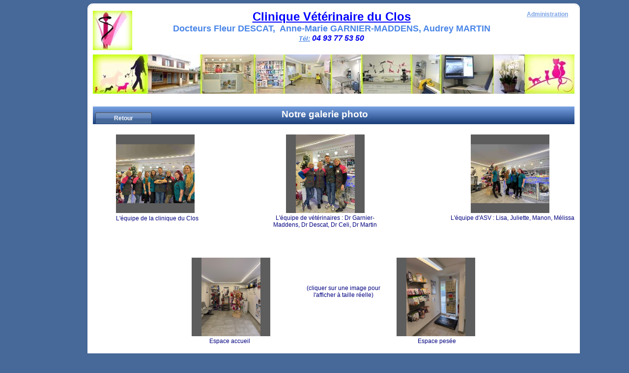

--- FILE ---
content_type: text/html; charset=utf-8
request_url: https://www.clinique-veterinaire-roquefort-les-pins.com/iweb_web/FR/PAGE_galerie.awp?P1=17&AWPID19CF310C=311759AB61F758E6253D9B74F346D2D0776A9D80
body_size: 6338
content:
<!DOCTYPE html>
<!-- PAGE_galerie 26/05/2025 11:39 WEBDEV 27 27.0.329.3 --><html lang="fr" class="no-js htmlstd html5">
<head><meta http-equiv="Content-Type" content="text/html; charset=UTF-8">
<title>Galerie photos</title><meta name="generator" content="WEBDEV">
<meta name="Description" lang="fr" content="">
<meta name="keywords" lang="fr" content="">
<style type="text/css">.wblien,.wblienHorsZTR {border:0;background:transparent;padding:0;text-align:center;box-shadow:none;_line-height:normal;-webkit-box-decoration-break: clone;box-decoration-break: clone; color:#235aff;}.wblienHorsZTR {border:0 !important;background:transparent !important;outline-width:0 !important;} .wblienHorsZTR:not([class^=l-]) {box-shadow: none !important;}a:active{}a:visited{}*::-moz-selection{color:#FFFFFF;background-color:#000080;}::selection{color:#FFFFFF;background-color:#000080;}</style><link rel="stylesheet" type="text/css" href="res/standard.css?10001d81a6004">
<link rel="stylesheet" type="text/css" href="res/static.css?10002eca09e46">
<link rel="stylesheet" type="text/css" href="iStyle.css?10000004f1869">
<link rel="stylesheet" type="text/css" href="ActivPhone150ActivPhoneiPhosLight.css?10000d8d36a98">
<link rel="stylesheet" type="text/css" href="ActivPhone150ActivPhoneiPhosLight.css?10000d8d36a98">
<link rel="stylesheet" type="text/css" href="palette-iWeb.css?1000017e1958b">
<link rel="stylesheet" type="text/css" href="palette-iPhosLight.css?10000ef1987b9">
<link rel="stylesheet" type="text/css" href="PAGE_galerie_style.css?100001f5efb91">
<style type="text/css">
a {text-decoration:none;}
a:hover {text-decoration:underline;}
body{ position:relative;line-height:normal;width:100%;margin:0 auto;width:100%;height:800px;position:relative; color:#2d2d2d;} body{}html,body {background-color:#476999;position:relative;}#page{position:relative;min-height:800px;height:auto !important; height:800px; min-width:1094px;width:auto !important;width:1094px;}.l-0{background-image:url(res/01030405_27d98253_wwcb1.png);}.l-16{background-image:url(res/00000404_0a69e34a_wwcb1.png);background-repeat:repeat;background-size:100% 100% !important;}#M2,#bzM2{border-top:solid 2px #476999;border-right:none;border-bottom:none;border-left:none;border-collapse:collapse;empty-cells:show;border-spacing:0;}.dzM4{width:980px;height:479px;;overflow-x:auto;;overflow-y:auto;position:static;}.dzM5{width:80px;height:80px;;overflow-x:hidden;;overflow-y:hidden;position:static;}#A1{  background-color:#5D5D5D;}.dzA1{width:160px;height:160px;;overflow-x:hidden;;overflow-y:hidden;position:static;}#A2{  background-color:#5D5D5D;}.dzA2{width:160px;height:160px;;overflow-x:hidden;;overflow-y:hidden;position:static;}#A3{  background-color:#5D5D5D;}.dzA3{width:160px;height:160px;;overflow-x:hidden;;overflow-y:hidden;position:static;}#A4{  background-color:#5D5D5D;}.dzA4{width:160px;height:160px;;overflow-x:hidden;;overflow-y:hidden;position:static;}#A5{  background-color:#5D5D5D;}.dzA5{width:160px;height:160px;;overflow-x:hidden;;overflow-y:hidden;position:static;}.dzM8{width:771px;height:85px;;overflow-x:hidden;;overflow-y:hidden;position:static;}.dzM9{width:82px;height:82px;;overflow-x:hidden;;overflow-y:hidden;position:static;}.dzM10{width:100%;height:36px;;overflow-x:hidden;;overflow-y:hidden;position:relative;}.dzM11{width:100%;height:80px;;overflow-x:hidden;;overflow-y:hidden;position:relative;}.wbplanche{background-repeat:repeat;background-position:0% 0%;background-attachment:scroll;background-size:auto auto;background-origin:padding-box;}.wbplancheLibInc{_font-size:1px;}</style><script src="res/modernizr-2.5.3.js"></script></head><body onload=";clWDUtil.pfGetTraitement('PAGE_GALERIE',15,'_COM')(event); " onunload="clWDUtil.pfGetTraitement('PAGE_GALERIE',16,'_COM')(event); "><form name="PAGE_GALERIE" action="?P1=17&amp;AWPID19CF310C=311759AB61F758E6253D9B74F346D2D0776A9D80" target="_self" method="post" class="ancragecenter"><div class="h-0"><input type="hidden" name="WD_JSON_PROPRIETE_" value="{&quot;m_oProprietesSecurisees&quot;:{}}"/><input type="hidden" name="WD_BUTTON_CLICK_" value=""><input type="hidden" name="WD_ACTION_" value=""></div><table style="height:100%;width:1094px"><tr style="height:100%"><td><table style="width:1094px;height:800px"><tr style="height:800px"><td style="width:1094px;min-width:1094px"><div style="height:100%;min-width:1094px;width:auto !important;width:1094px;" class="lh0"><div  id="page" class="clearfix pos1"><div  class="pos2"><div  class="pos3"><table id="dzczM1" class="wbCadreArrondi9Img"><tr style="height:18px"><td style="background-image:url(res/01030405_27d98253_wwcb8c.png);width:18px;height:18px;"></td><td style="background-image:url(res/01030405_27d98253_wwcb8h.png);height:18px;background-size:100% 200%;"></td><td style="background-image:url(res/01030405_27d98253_wwcb8c.png);background-position:100% 0px ;width:18px;"></td></tr><tr style="height:100%"><td style="background-image:url(res/01030405_27d98253_wwcb8v.png);background-size:200% 100%;"><div style="width:18px;font-size:1px"></div></td><td style="background-size:100% 100% !important; background-color:#ffffff;position:relative; height:764px; width:980px;height:auto;" id="M1" class="l-0 M1"><table style=" width:980px;position:relative;height:764px;"><tr><td style="background-image:none;background-color:transparent;" id="tzM1" class="l-0 padding valigntop"><table style="position:relative;width:100%;height:100%;margin-bottom:-1px"><tr style="height:100%"><td><div  class="pos4"><div  class="pos5"><div class="lh0 dzSpan dzM4" id="dzM4" style=""><table style="position:relative;" id="M4">
<tr><td style=" height:479px; width:980px;"><table style="position:relative;width:100%;height:100%;margin-bottom:-1px"><tr style="height:100%"><td><div  class="pos6"><div  class="pos7"><div  class="pos8"><div  class="pos9"><div class="lh0 dzSpan dzA1" id="dzA1" style=""><table style=" width:160px;line-height:0;height:160px;"><tr><td style="background-image:none;" id="tzA1" class=" Border-Negativ wbstyle padding  valigntop" data-webdev-class-usr=""><a onclick="javascript:PAGE_galerie.awp?WD_ACTION_=IMAGEMAX&amp;A1=8306531&amp;AWPID19CF310C=B4704AB32B7573B522250B49DE553D8EBA12FD21&P1=17window.open('PAGE_galerie.awp?WD_ACTION_=IMAGEMAX&amp;A1=8306531&amp;AWPID19CF310C=B4704AB32B7573B522250B49DE553D8EBA12FD21&P1=17','VIGNETTE',_NAO(32));" style="cursor:pointer"><img src="PAGE_galerie.awp?WD_ACTION_=IMAGE&amp;A1=8306531&amp;AWPID19CF310C=B4704AB32B7573B522250B49DE553D8EBA12FD21&P1=17" alt="" id="A1" class="Border-Negativ wbstyle padding" style=" width:160px; height:160px;display:block;border:0;" title=""></a></td></tr></table></div></div></div><div  class="pos10"><div  class="pos11"><div class="lh0 dzSpan dzA2" id="dzA2" style=""><table style=" width:160px;line-height:0;height:160px;"><tr><td style="background-image:none;" id="tzA2" class=" Border-Negativ wbstyle padding  valigntop" data-webdev-class-usr=""><a onclick="javascript:PAGE_galerie.awp?WD_ACTION_=IMAGEMAX&amp;A2=8306531&amp;AWPID19CF310C=B4704AB32B7573B522250B49DE553D8EBA12FD21&P1=17window.open('PAGE_galerie.awp?WD_ACTION_=IMAGEMAX&amp;A2=8306531&amp;AWPID19CF310C=B4704AB32B7573B522250B49DE553D8EBA12FD21&P1=17','VIGNETTE',_NAO(32));" style="cursor:pointer"><img src="PAGE_galerie.awp?WD_ACTION_=IMAGE&amp;A2=8306531&amp;AWPID19CF310C=B4704AB32B7573B522250B49DE553D8EBA12FD21&P1=17" alt="" id="A2" class="Border-Negativ wbstyle padding" style=" width:160px; height:160px;display:block;border:0;" title=""></a></td></tr></table></div></div></div><div  class="pos12"><div  class="pos13"><div class="lh0 dzSpan dzA3" id="dzA3" style=""><table style=" width:160px;line-height:0;height:160px;"><tr><td style="background-image:none;" id="tzA3" class=" Border-Negativ wbstyle padding  valigntop" data-webdev-class-usr=""><a onclick="javascript:PAGE_galerie.awp?WD_ACTION_=IMAGEMAX&amp;A3=8306531&amp;AWPID19CF310C=B4704AB32B7573B522250B49DE553D8EBA12FD21&P1=17window.open('PAGE_galerie.awp?WD_ACTION_=IMAGEMAX&amp;A3=8306531&amp;AWPID19CF310C=B4704AB32B7573B522250B49DE553D8EBA12FD21&P1=17','VIGNETTE',_NAO(32));" style="cursor:pointer"><img src="PAGE_galerie.awp?WD_ACTION_=IMAGE&amp;A3=8306531&amp;AWPID19CF310C=B4704AB32B7573B522250B49DE553D8EBA12FD21&P1=17" alt="" id="A3" class="Border-Negativ wbstyle padding" style=" width:160px; height:160px;display:block;border:0;" title=""></a></td></tr></table></div></div></div></div><div  class="pos14"><div  class="pos15"><div  class="pos16"><table style=" width:252px;height:62px;"><tr><td id="tzA7" class="l-10 padding">L'équipe de la clinique du Clos</td></tr></table></div></div><div  class="pos17"><div  class="pos18"><table style=" width:252px;height:62px;"><tr><td id="tzA8" class="l-10 padding">L'équipe de vétérinaires : Dr Garnier-Maddens, Dr Descat, Dr Celi, Dr Martin</td></tr></table></div></div><div  class="pos19"><div  class="pos20"><table style=" width:252px;height:62px;"><tr><td id="tzA9" class="l-10 padding">L'équipe d'ASV : Lisa, Juliette, Manon, Mélissa</td></tr></table></div></div></div><div  class="pos21"><div  class="pos22"><div  class="pos23"><div class="lh0 dzSpan dzA5" id="dzA5" style=""><table style=" width:160px;line-height:0;height:160px;"><tr><td style="background-image:none;" id="tzA5" class=" Border-Negativ wbstyle padding  valigntop" data-webdev-class-usr=""><a onclick="javascript:PAGE_galerie.awp?WD_ACTION_=IMAGEMAX&amp;A5=8306531&amp;AWPID19CF310C=B4704AB32B7573B522250B49DE553D8EBA12FD21&P1=17window.open('PAGE_galerie.awp?WD_ACTION_=IMAGEMAX&amp;A5=8306531&amp;AWPID19CF310C=B4704AB32B7573B522250B49DE553D8EBA12FD21&P1=17','VIGNETTE',_NAO(32));" style="cursor:pointer"><img src="PAGE_galerie.awp?WD_ACTION_=IMAGE&amp;A5=8306531&amp;AWPID19CF310C=B4704AB32B7573B522250B49DE553D8EBA12FD21&P1=17" alt="" id="A5" class="Border-Negativ wbstyle padding" style=" width:160px; height:160px;display:block;border:0;" title=""></a></td></tr></table></div></div></div><div  class="pos24"><div  class="pos25"><table style=" width:162px;height:40px;"><tr><td id="tzA6" class="l-10 padding">(cliquer sur une image pour l'afficher à taille réelle)</td></tr></table></div></div><div  class="pos26"><div  class="pos27"><div class="lh0 dzSpan dzA4" id="dzA4" style=""><table style=" width:160px;line-height:0;height:160px;"><tr><td style="background-image:none;" id="tzA4" class=" Border-Negativ wbstyle padding  valigntop" data-webdev-class-usr=""><a onclick="javascript:PAGE_galerie.awp?WD_ACTION_=IMAGEMAX&amp;A4=8306531&amp;AWPID19CF310C=B4704AB32B7573B522250B49DE553D8EBA12FD21&P1=17window.open('PAGE_galerie.awp?WD_ACTION_=IMAGEMAX&amp;A4=8306531&amp;AWPID19CF310C=B4704AB32B7573B522250B49DE553D8EBA12FD21&P1=17','VIGNETTE',_NAO(32));" style="cursor:pointer"><img src="PAGE_galerie.awp?WD_ACTION_=IMAGE&amp;A4=8306531&amp;AWPID19CF310C=B4704AB32B7573B522250B49DE553D8EBA12FD21&P1=17" alt="" id="A4" class="Border-Negativ wbstyle padding" style=" width:160px; height:160px;display:block;border:0;" title=""></a></td></tr></table></div></div></div></div><div  class="pos28"><div  class="pos29"><div  class="pos30"><table style=" width:252px;height:62px;"><tr><td id="tzA11" class="l-10 padding">Espace accueil </td></tr></table></div></div><div  class="pos31"><div  class="pos32"><table style=" width:252px;height:62px;"><tr><td id="tzA10" class="l-10 padding">Espace pesée</td></tr></table></div></div></div></div></td></tr><tr style="height:1px"><td><div id="dwwM5" style="position:absolute;left:334px;top:150px;width:80px;height:80px;z-index:0;visibility:hidden;"><div class="lh0 dzSpan dzM5" id="dzM5" style=""><img src="attente.png" alt="" id="M5" class="l-9 padding" style="display:block;border:0;"></div></div></td></tr></table></td></tr></table></div></div><div  class="pos33"><table style="border-collapse:separate;border-spacing:0;" id="M2">
<tr><td style=" height:19px; width:980px;"><div  class="lh0 pos34"><div  class="lh0 pos35"><table style=" width:980px;height:15px;"><tr><td id="M3" class="Simple padding valignmiddle"><span style="vertical-align:middle;"><span style="display:block;text-align:center"><span class="LIBHTMLIBELLEMODELE1-0" style="font-style:italic;color:#333333;">Site con&ccedil;u et h&eacute;berg&eacute; par </span><a class="wblien" href="http://www.visivit.com" target="_blank"><font style="font-style:italic;" size="1">Visivit</font></a><font style="font-style:italic;" size="1">, une cr&eacute;ation </font><a class="wblien" href="http://www.logphi.com" target="_blank"><font style="font-style:italic;" size="1">Log'Phi</font></div></a></span></td></tr></table></div></div></td></tr></table></div></div></td></tr><tr style="height:1px"><td><div id="dwwM6" style="position:absolute;left:0px;top:0px;width:980px;height:235px;z-index:2;" class="ancragesup" data-width="980" data-height="235"><table data-width="980" data-height="235" style="position:relative;" id="M6">
<tr><td data-width="980" data-height="235" style=" height:235px; width:980px;" class="l-11 M6"><table style="position:relative;width:100%;height:100%;margin-bottom:-1px"><tr style="height:100%"><td><table style="width:100.00%;height:235px"><tr style="height:199px"><td style="width:980px"></td></tr><tr style="height:36px"><td style="width:100.00%"><div class="lh0 dzSpan dzM10" id="dzM10" style=""><span style="position:absolute;top:0px;left:0px;width:100%;height:100%;"><table style=" width:100%;position:relative;height:36px;"><tr><td style="background-color:#79a2e4;" id="tzM10" class="l-16 padding valigntop"><table style=" width:100%; background-color:#79a2e4;position:relative;" id="M10">
<tr><td style=" height:36px; background-color:#79a2e4;" class="l-16 M10"><table style="position:relative;width:100%;height:100%;margin-bottom:-1px"><tr style="height:100%"><td></td></tr><tr style="height:1px"><td><div id="dwwA13" style="position:absolute;left:138px;top:5px;z-index:0;"><table style=" width:667px;border-spacing:0;height:23px;border-collapse:separate;outline:none;" id="bzA13"><tr><td style="border:none;" id="tzA13" class="l-19 padding">Notre galerie photo</td></tr></table></div><div id="dwwA12" style="position:absolute;left:5px;top:12px;width:115px;height:24px;z-index:1;"><a href="accueil-17.awp?AWPID19CF310C=B4704AB32B7573B522250B49DE553D8EBA12FD21" id="A12" class="l-20 wbp2etatsNS wbplanche wbPlanche2716845205400 wblien bbox padding webdevclass-riche" style="_height:24px;text-decoration:none;display:block;width:115px;width:115px\9;height:24px;background-image:url(res/btn_2773bbe5660d82978359cb9238051bb7a9cce171.png);"><span class="wbBtnSpan" id="z_A12_IMG" style="display:table;_display:block;width:100%;width:115px;height:24px;overflow:hidden;cursor:pointer;"><span class="btnvalignmiddle">Retour</span></span></a></div></td></tr></table></td></tr></table></td></tr></table></span></div></td></tr></table></td></tr><tr style="height:1px"><td><div id="M7" style="position:absolute;left:6px;top:174px;width:81px;height:29px;z-index:0;visibility:hidden;" class="Note-Negativ">41 Chemin du Clos Durand, cidex 95 bis 06330 ROQUEFORT-LES-PINS   Tél. : 04 93 77 53 50</div><div id="dwwM8" style="position:absolute;left:100px;top:2px;z-index:1;"><div class="lh0 dzSpan dzM8" id="dzM8" style=""><table style="height:85px;"><tr><td style=" width:771px;" id="M8" class="l-14 padding valignmiddle"><H1 style="font-size:0px;display:inline;"><p align="center" target="_blank" target="_blank"></p><p style="text-align: center;" target="_blank" target="_blank"><strong style="" target="_blank" target="_blank"><font style="" target="_blank" target="_blank"><font size="5" style="text-decoration-line: underline; color: rgb(0, 0, 255);" target="_blank" target="_blank">Clinique Vétérinaire du Clos</font></font></strong></p><font size="2" target="_blank" target="_blank"><p style="text-align: center;" target="_blank" target="_blank"><strong target="_blank" target="_blank"><font size="4" target="_blank" target="_blank"><span style="font-family: Tahoma, Geneva, sans-serif; color: rgb(74, 134, 232);" target="_blank" target="_blank">Docteurs Fleur&nbsp;DESCAT,&nbsp; Anne-Marie GARNIER-MADDENS, Audrey MARTIN</span></font></strong></p><strong style="" target="_blank" target="_blank"><p style="text-align: center;" target="_blank" target="_blank"><strong target="_blank" style="color: rgb(74, 134, 232); font-style: italic;" target="_blank"><span style="text-decoration-line: underline;" target="_blank" target="_blank">Tél:</span><font size="3" style="" target="_blank" target="_blank"> <a href="tel:0493775350" target="_blank" style="" target="_blank"><font target="_blank" style="" target="_blank">04 93 77 53 50</font></a></font></strong></p><br></strong></font><p></p></H1></td></tr></table></div></div><div id="tzM9" style="position:absolute;left:0px;top:4px;z-index:2;" class="l-15"><div class="lh0 dzSpan dzM9" id="dzM9" style=""><IMG src="../images/17_Logo.jpg" alt="logo de la Clinique vétérinaire du Clos à Roquefort-les-Pins 06330" style="border:0px" width="80" height="80" align="left"></div></div><div id="tzM11" style="position:absolute;left:0px;top:93px;z-index:4;" class="l-21 ancragesupl" data-width="980"><div class="lh0 dzSpan dzM11" id="dzM11" style=""><span style="position:absolute;top:0px;left:0px;width:100%;height:100%;"><IMG src="../images/17_Bann.jpg" alt="bannière de la Clinique vétérinaire du Clos à Roquefort-les-Pins 06330" style="border:0px" width="980" height="80" align="left"></span></div></div><div id="dwwM13" style="position:absolute;left:883px;top:3px;width:96px;height:15px;z-index:5;"><a href="PAGE_galerie.awp?M13&amp;AWPID19CF310C=B4704AB32B7573B522250B49DE553D8EBA12FD21" id="M13" class="Link-Color-Bold wblienHorsZTR bbox padding" style="display:inline-block;">Administration</a></div></td></tr></table></td></tr></table></div></td></tr></table></td></tr></table></td><td style="background-image:url(res/01030405_27d98253_wwcb8v.png);background-position:100% 0px ;background-size:200% 100%;"><div style="width:18px;font-size:1px"></div></td></tr><tr style="height:18px"><td style="background-image:url(res/01030405_27d98253_wwcb8c.png);background-position:0px -18px ;height:18px;"></td><td style="background-image:url(res/01030405_27d98253_wwcb8h.png);background-position:0px 100% ;height:-18px;background-size:100% 200%;"></td><td style="background-image:url(res/01030405_27d98253_wwcb8c.png);background-position:100% -18px ;"></td></tr></table></div></div></div></div></td></tr></table></td></tr></table>
</form>
<script type="text/javascript">var _bTable16_=false;
</script>
<script type="text/javascript" src="./res/WWConstante5.js?3fffe1ae505e9"></script>
<script type="text/javascript" src="./res/WDUtil.js?3ffff6510c432"></script>
<script type="text/javascript" src="./res/WDLangage.js?3001382abe9fe"></script>
<script type="text/javascript" src="./res/WDStd.js?30016d09ee51a"></script>
<script type="text/javascript" src="./res/iPhoneNav.js?400008f36d67e"></script>
<script type="text/javascript">
//# sourceMappingURL=[data-uri]
var _NA_=5;var _AWPID_P_="?AWPID19CF310C=B4704AB32B7573B522250B49DE553D8EBA12FD21";var _AWPID_A_="\x26AWPID19CF310C=B4704AB32B7573B522250B49DE553D8EBA12FD21";var _PAGE_=document["PAGE_GALERIE"];clWDUtil.DeclareClones({});
var _COL={9:"#f1c494",66:"#2d2d2d"};
clWDUtil.DeclareTraitementEx("PAGE_GALERIE",true,[15,function(event){clWDUtil.DeclareChampInit();window.chfocus&&chfocus();clWDUtil.ExecuteInitTerm(["IPHONENAV_LOD"],event);if(window.clWDAJAXMain){window.clWDAJAXMain.InitActivite("M5",0);}},"_COM",false,16,function(event){clWDUtil.ExecuteInitTerm(["IPHONENAV_UNL"],event);},"_COM",false]);
</script>

<script data-wb-modal type="text/javascript">window.jQuery || document.write('\x3Cscript src="res/jquery.js"\x3E\x3C\/script\x3E')</script><script type="text/javascript" src="res/jquery-ui.js?20006b7cb38a0"></script><script type="text/javascript" src="res/jquery-effet.js?200047680663f"></script><script type="text/javascript" data-wb-modal src="res/jquery-ancrage-sup-epingle.js?2000515c16f3c"></script><script type="text/javascript">
if (window["_gtabPostTrt"]!==undefined){for(var i=window["_gtabPostTrt"].length-1; i>-1; --i){var domCible = window["_gtabPostTrt"][i].cible;for(pcode in window["_gtabPostTrt"][i].pcode){var tmp=domCible[pcode.toString()]; var f = window["_gtabPostTrt"][i].pcode[pcode];  domCible[pcode.toString()] = function() { if (tmp) tmp.apply(this,arguments); return f.apply(this,arguments); };if (pcode.toString()=='onload'){if (domCible.complete || domCible.getAttribute("data-onload-posttrt")=="true") domCible[pcode.toString()]();domCible.removeAttribute("data-onload-posttrt");}}}}
</script></body></html>

--- FILE ---
content_type: text/css
request_url: https://www.clinique-veterinaire-roquefort-les-pins.com/iweb_web/FR/iStyle.css?10000004f1869
body_size: 2262
content:
.Simple {font-family:Arial, Helvetica, sans-serif;font-size:9pt;color:#2D2D2D;}
.Simple-Bold {font-family:Arial, Helvetica, sans-serif;font-size:9pt;font-weight:bold;color:#2D2D2D;}
.Simple-Italic {font-family:Arial, Helvetica, sans-serif;font-size:9pt;font-style:italic;color:#2D2D2D;}
.Simple-Color {font-family:Arial, Helvetica, sans-serif;font-size:9pt;color:#003399;}
.Simple-Color-Bold {font-family:Arial, Helvetica, sans-serif;font-size:9pt;font-weight:bold;color:#003399;}
.Simple-Color-Italic {font-family:Arial, Helvetica, sans-serif;font-size:9pt;font-style:italic;color:#003399;}
.Simple-BckgrdColor {font-family:Arial, Helvetica, sans-serif;font-size:9pt;color:#2D2D2D;background-color:#BFBFBF;}
.Simple-Gray {font-family:Arial, Helvetica, sans-serif;font-size:9pt;color:#909090;}
.Simple-Red {font-family:Arial, Helvetica, sans-serif;font-size:9pt;color:#FF0000;}
.Note {font-family:Arial, Helvetica, sans-serif;font-size:7pt;color:#2D2D2D;}
.Note-Bold {font-family:Arial, Helvetica, sans-serif;font-size:7pt;font-weight:bold;color:#2D2D2D;}
.Note-Italic {font-family:Arial, Helvetica, sans-serif;font-size:7pt;font-style:italic;color:#2D2D2D;}
.Attention {font-family:Arial, Helvetica, sans-serif;font-size:9pt;color:#2D2D2D;background-color:#F1C494;}
.Edit {font-family:Arial, Helvetica, sans-serif;font-size:9pt;color:#2D2D2D;background-color:#FFFFFF;}
.Edt-ReadOnly {font-family:Arial, Helvetica, sans-serif;font-size:9pt;color:#2D2D2D;background-image:url(res/Edt_ReadOnly_F75523AC_.GIF);background-repeat:repeat;}
.Selection {font-family:Arial, Helvetica, sans-serif;font-size:9pt;color:#FFFFFF;background-color:#79A2E4;background-image:url(res/Select_B2DBF4A2_.GIF);}
.Rollover {font-family:Arial, Helvetica, sans-serif;font-size:9pt;color:#2D2D2D;background-color:#B0C6E8;background-image:url(res/Rollover_1EA2C6B0_.GIF);}
.Link-Negativ {font-family:Arial, Helvetica, sans-serif;font-size:9pt;color:#F4F4F4;text-decoration:underline ;}
.EvenRows {font-family:Arial, Helvetica, sans-serif;font-size:9pt;color:#2D2D2D;background-color:#E6E6E6;}
.Section {font-family:Arial, Helvetica, sans-serif;font-size:9pt;color:#003399;}
.ColTitle {font-family:Arial, Helvetica, sans-serif;font-size:9pt;color:#2D2D2D;background-color:#BFBFBF;background-image:url(res/Table_ColTitle_547817C_.GIF);background-repeat:repeat-x;}
.Link-Negativ-Bold {font-family:Arial, Helvetica, sans-serif;font-size:9pt;font-weight:bold;color:#F4F4F4;text-decoration:underline ;}
.Section-Bold {font-family:Arial, Helvetica, sans-serif;font-size:9pt;font-weight:bold;color:#003399;}
.SubTitle {font-family:Arial, Helvetica, sans-serif;font-size:12pt;color:#2D2D2D;}
.SubTitle-Bold {font-family:Arial, Helvetica, sans-serif;font-size:12pt;font-weight:bold;color:#2D2D2D;}
.SubTitle-Italic {font-family:Arial, Helvetica, sans-serif;font-size:12pt;font-style:italic;color:#2D2D2D;}
.Title {font-family:Arial, Helvetica, sans-serif;font-size:14pt;color:#2D2D2D;}
.Title-Bold {font-family:Arial, Helvetica, sans-serif;font-size:14pt;font-weight:bold;color:#2D2D2D;}
.Radio-Title {font-family:Arial, Helvetica, sans-serif;font-size:12pt;color:#006E12;}
.Title-Color {font-family:Arial, Helvetica, sans-serif;font-size:14pt;color:#003399;}
.Link {font-family:Arial, Helvetica, sans-serif;font-size:9pt;color:#2B93FF;text-decoration:underline ;}
.Link-Bold {font-family:Arial, Helvetica, sans-serif;font-size:9pt;font-weight:bold;color:#2B93FF;text-decoration:underline ;}
.Link-Center {font-family:Arial, Helvetica, sans-serif;font-size:9pt;color:#2B93FF;text-align:center;text-decoration:underline ;}
.Link-Negativ-Center {font-family:Arial, Helvetica, sans-serif;font-size:9pt;color:#F4F4F4;text-align:center;text-decoration:underline ;}
.Link-Color {font-family:Arial, Helvetica, sans-serif;font-size:9pt;color:#003399;text-decoration:underline ;}
.Link-Color-Bold {font-family:Arial, Helvetica, sans-serif;font-size:9pt;font-weight:bold;color:#003399;text-decoration:underline ;}
.Link-Color-Center {font-family:Arial, Helvetica, sans-serif;font-size:9pt;color:#003399;text-align:center;text-decoration:underline ;}
.Simple-Negativ {font-family:Arial, Helvetica, sans-serif;font-size:9pt;color:#F4F4F4;}
.Simple-Negativ-Bold {font-family:Arial, Helvetica, sans-serif;font-size:9pt;font-weight:bold;color:#F4F4F4;}
.Simple-Negativ-Italic {font-family:Arial, Helvetica, sans-serif;font-size:9pt;font-style:italic;color:#F4F4F4;}
.Note-Negativ {font-family:Arial, Helvetica, sans-serif;font-size:7pt;color:#F4F4F4;}
.Note-Negativ-Bold {font-family:Arial, Helvetica, sans-serif;font-size:7pt;font-weight:bold;color:#F4F4F4;}
.Note-Negativ-Italic {font-family:Arial, Helvetica, sans-serif;font-size:7pt;font-style:italic;color:#F4F4F4;}
.SubTitle-Negativ {font-family:Arial, Helvetica, sans-serif;font-size:12pt;color:#F4F4F4;}
.SubTitle-Negativ-Bold {font-family:Arial, Helvetica, sans-serif;font-size:12pt;font-weight:bold;color:#F4F4F4;}
.SubTitle-Negativ-Italic {font-family:Arial, Helvetica, sans-serif;font-size:12pt;font-style:italic;color:#F4F4F4;}
.SubTitle-Color {font-family:Arial, Helvetica, sans-serif;font-size:12pt;color:#003399;}
.SubTitle-Color-Bold {font-family:Arial, Helvetica, sans-serif;font-size:12pt;font-weight:bold;color:#003399;}
.SubTitle-Color-Italic {font-family:Arial, Helvetica, sans-serif;font-size:12pt;font-style:italic;color:#003399;}
.Section-Title {font-family:Arial, Helvetica, sans-serif;font-size:9pt;color:#003399;}
.Title-Simple {font-family:Arial, Helvetica, sans-serif;font-size:14pt;color:#2D2D2D;}
.Title-Simple-Bold {font-family:Arial, Helvetica, sans-serif;font-size:14pt;font-weight:bold;color:#2D2D2D;}
.Note-Color {font-family:Arial, Helvetica, sans-serif;font-size:7pt;color:#003399;}
.Note-Color-Bold {font-family:Arial, Helvetica, sans-serif;font-size:7pt;font-weight:bold;color:#003399;}
.Note-Color-Italic {font-family:Arial, Helvetica, sans-serif;font-size:7pt;font-style:italic;color:#003399;}
.Title-Color-Bold {font-family:Arial, Helvetica, sans-serif;font-size:14pt;font-weight:bold;color:#003399;}
.Simple-Bckgrd {font-family:Arial, Helvetica, sans-serif;font-size:9pt;color:#2D2D2D;background-color:#F4F4F4;}
.Border {font-family:Arial, Helvetica, sans-serif;font-size:9pt;color:#2D2D2D;}
.Border-Bckgrd {font-family:Arial, Helvetica, sans-serif;font-size:9pt;color:#2D2D2D;background-color:#F4F4F4;}
.Border-Bckgrd-Color {font-family:Arial, Helvetica, sans-serif;font-size:9pt;color:#2D2D2D;background-color:#BFBFBF;}
.Border-Bckgrd-Negativ {font-family:Arial, Helvetica, sans-serif;font-size:9pt;color:#F4F4F4;background-color:#2D2D2D;}
.Edit-Blank {font-family:Arial, Helvetica, sans-serif;font-size:9pt;color:#2D2D2D;border-width : 0px; }
.Simple-Bckgrd-Negativ {font-family:Arial, Helvetica, sans-serif;font-size:9pt;color:#F4F4F4;background-color:#2D2D2D;}
.Border-Negativ {font-family:Arial, Helvetica, sans-serif;font-size:9pt;color:#F4F4F4;}
.CompanyName {font-family:Arial, Helvetica, sans-serif;font-size:24pt;color:#2D2D2D;}
.STCTitle-Left {font-family:Arial, Helvetica, sans-serif;font-size:9pt;color:#F4F4F4;text-align:center;vertical-align:middle;background-image:url(res/ColTitle_Left_8A272EA6_.GIF);}
.STCTitle-Right {font-family:Arial, Helvetica, sans-serif;font-size:9pt;color:#2D2D2D;text-align:center;vertical-align:middle;background-image:url(res/ColTitle_Right_5B50DE2_.GIF);}
.Edit-Bckgrd {font-family:Arial, Helvetica, sans-serif;font-size:9pt;color:#2D2D2D;text-align:center;vertical-align:middle;background-image:url(res/Edt_Search_2A35A250_.GIF);background-repeat:no-repeat;border-width : 0px; }
.Link-Header {font-family:Arial, Helvetica, sans-serif;font-size:9pt;color:#2D2D2D;text-decoration:underline ;}
.Link-Header-Center {font-family:Arial, Helvetica, sans-serif;font-size:9pt;color:#2D2D2D;text-align:center;text-decoration:underline ;}
.Btn-Img {font-family:Arial, Helvetica, sans-serif;font-size:9pt;color:#2D2D2D;background-repeat:repeat;}
.Link-Bckgrd {font-family:Arial, Helvetica, sans-serif;font-size:9pt;color:#2B93FF;text-decoration:underline ;background-color:#F4F4F4;}
.Btn-Color {font-family:Arial, Helvetica, sans-serif;font-size:9pt;color:#2D2D2D;background-color:#BFBFBF;background-repeat:repeat;}
.Simple-150-iStyle-Gentle-Light {font-family:Arial, Helvetica, sans-serif;font-size:9pt;color:#2D2D2D;}
.Simple-Bold-150-iStyle-Gentle-Light {font-family:Arial, Helvetica, sans-serif;font-size:9pt;font-weight:bold;color:#2D2D2D;}
.Simple-Italic-150-iStyle-Gentle-Light {font-family:Arial, Helvetica, sans-serif;font-size:9pt;font-style:italic;color:#2D2D2D;}
.Simple-Color-150-iStyle-Gentle-Light {font-family:Arial, Helvetica, sans-serif;font-size:9pt;color:#003399;}
.Simple-Color-Bold-150-iStyle-Gentle-Light {font-family:Arial, Helvetica, sans-serif;font-size:9pt;font-weight:bold;color:#003399;}
.Simple-Color-Italic-150-iStyle-Gentle-Light {font-family:Arial, Helvetica, sans-serif;font-size:9pt;font-style:italic;color:#003399;}
.Simple-BckgrdColor-150-iStyle-Gentle-Light {font-family:Arial, Helvetica, sans-serif;font-size:9pt;color:#2D2D2D;background-color:#BFBFBF;}
.Simple-Gray-150-iStyle-Gentle-Light {font-family:Arial, Helvetica, sans-serif;font-size:9pt;color:#909090;}
.Simple-Red-150-iStyle-Gentle-Light {font-family:Arial, Helvetica, sans-serif;font-size:9pt;color:#FF0000;}
.Note-150-iStyle-Gentle-Light {font-family:Arial, Helvetica, sans-serif;font-size:7pt;color:#2D2D2D;}
.Note-Bold-150-iStyle-Gentle-Light {font-family:Arial, Helvetica, sans-serif;font-size:7pt;font-weight:bold;color:#2D2D2D;}
.Note-Italic-150-iStyle-Gentle-Light {font-family:Arial, Helvetica, sans-serif;font-size:7pt;font-style:italic;color:#2D2D2D;}
.Attention-150-iStyle-Gentle-Light {font-family:Arial, Helvetica, sans-serif;font-size:9pt;color:#2D2D2D;background-color:#F1C494;}
.Edit-150-iStyle-Gentle-Light {font-family:Arial, Helvetica, sans-serif;font-size:9pt;color:#2D2D2D;background-color:#FFFFFF;}
.Edt-ReadOnly-150-iStyle-Gentle-Light {font-family:Arial, Helvetica, sans-serif;font-size:9pt;color:#2D2D2D;background-image:url(res/Edt_ReadOnly_F75523AC_.GIF);background-repeat:repeat;}
.Selection-150-iStyle-Gentle-Light {font-family:Arial, Helvetica, sans-serif;font-size:9pt;color:#FFFFFF;background-color:#79A2E4;background-image:url(res/Select_B2DBF4A2_.GIF);}
.Rollover-150-iStyle-Gentle-Light {font-family:Arial, Helvetica, sans-serif;font-size:9pt;color:#2D2D2D;background-color:#B0C6E8;background-image:url(res/Rollover_1EA2C6B0_.GIF);}
.Link-Negativ-150-iStyle-Gentle-Light {font-family:Arial, Helvetica, sans-serif;font-size:9pt;color:#F4F4F4;text-decoration:underline ;}
.EvenRows-150-iStyle-Gentle-Light {font-family:Arial, Helvetica, sans-serif;font-size:9pt;color:#2D2D2D;background-color:#E6E6E6;}
.Section-150-iStyle-Gentle-Light {font-family:Arial, Helvetica, sans-serif;font-size:9pt;color:#003399;}
.ColTitle-150-iStyle-Gentle-Light {font-family:Arial, Helvetica, sans-serif;font-size:9pt;color:#2D2D2D;background-color:#BFBFBF;background-image:url(res/Table_ColTitle_547817C_.GIF);background-repeat:repeat-x;}
.Link-Negativ-Bold-150-iStyle-Gentle-Light {font-family:Arial, Helvetica, sans-serif;font-size:9pt;font-weight:bold;color:#F4F4F4;text-decoration:underline ;}
.Section-Bold-150-iStyle-Gentle-Light {font-family:Arial, Helvetica, sans-serif;font-size:9pt;font-weight:bold;color:#003399;}
.SubTitle-150-iStyle-Gentle-Light {font-family:Arial, Helvetica, sans-serif;font-size:12pt;color:#2D2D2D;}
.SubTitle-Bold-150-iStyle-Gentle-Light {font-family:Arial, Helvetica, sans-serif;font-size:12pt;font-weight:bold;color:#2D2D2D;}
.SubTitle-Italic-150-iStyle-Gentle-Light {font-family:Arial, Helvetica, sans-serif;font-size:12pt;font-style:italic;color:#2D2D2D;}
.Title-150-iStyle-Gentle-Light {font-family:Arial, Helvetica, sans-serif;font-size:14pt;color:#2D2D2D;}
.Title-Bold-150-iStyle-Gentle-Light {font-family:Arial, Helvetica, sans-serif;font-size:14pt;font-weight:bold;color:#2D2D2D;}
.Radio-Title-150-iStyle-Gentle-Light {font-family:Arial, Helvetica, sans-serif;font-size:12pt;color:#006E12;}
.Title-Color-150-iStyle-Gentle-Light {font-family:Arial, Helvetica, sans-serif;font-size:14pt;color:#003399;}
.Link-150-iStyle-Gentle-Light {font-family:Arial, Helvetica, sans-serif;font-size:9pt;color:#2B93FF;text-decoration:underline ;}
.Link-Bold-150-iStyle-Gentle-Light {font-family:Arial, Helvetica, sans-serif;font-size:9pt;font-weight:bold;color:#2B93FF;text-decoration:underline ;}
.Link-Center-150-iStyle-Gentle-Light {font-family:Arial, Helvetica, sans-serif;font-size:9pt;color:#2B93FF;text-align:center;text-decoration:underline ;}
.Link-Negativ-Center-150-iStyle-Gentle-Light {font-family:Arial, Helvetica, sans-serif;font-size:9pt;color:#F4F4F4;text-align:center;text-decoration:underline ;}
.Link-Color-150-iStyle-Gentle-Light {font-family:Arial, Helvetica, sans-serif;font-size:9pt;color:#003399;text-decoration:underline ;}
.Link-Color-Bold-150-iStyle-Gentle-Light {font-family:Arial, Helvetica, sans-serif;font-size:9pt;font-weight:bold;color:#003399;text-decoration:underline ;}
.Link-Color-Center-150-iStyle-Gentle-Light {font-family:Arial, Helvetica, sans-serif;font-size:9pt;color:#003399;text-align:center;text-decoration:underline ;}
.Simple-Negativ-150-iStyle-Gentle-Light {font-family:Arial, Helvetica, sans-serif;font-size:9pt;color:#F4F4F4;}
.Simple-Negativ-Bold-150-iStyle-Gentle-Light {font-family:Arial, Helvetica, sans-serif;font-size:9pt;font-weight:bold;color:#F4F4F4;}
.Simple-Negativ-Italic-150-iStyle-Gentle-Light {font-family:Arial, Helvetica, sans-serif;font-size:9pt;font-style:italic;color:#F4F4F4;}
.Note-Negativ-150-iStyle-Gentle-Light {font-family:Arial, Helvetica, sans-serif;font-size:7pt;color:#F4F4F4;}
.Note-Negativ-Bold-150-iStyle-Gentle-Light {font-family:Arial, Helvetica, sans-serif;font-size:7pt;font-weight:bold;color:#F4F4F4;}
.Note-Negativ-Italic-150-iStyle-Gentle-Light {font-family:Arial, Helvetica, sans-serif;font-size:7pt;font-style:italic;color:#F4F4F4;}
.SubTitle-Negativ-150-iStyle-Gentle-Light {font-family:Arial, Helvetica, sans-serif;font-size:12pt;color:#F4F4F4;}
.SubTitle-Negativ-Bold-150-iStyle-Gentle-Light {font-family:Arial, Helvetica, sans-serif;font-size:12pt;font-weight:bold;color:#F4F4F4;}
.SubTitle-Negativ-Italic-150-iStyle-Gentle-Light {font-family:Arial, Helvetica, sans-serif;font-size:12pt;font-style:italic;color:#F4F4F4;}
.SubTitle-Color-150-iStyle-Gentle-Light {font-family:Arial, Helvetica, sans-serif;font-size:12pt;color:#003399;}
.SubTitle-Color-Bold-150-iStyle-Gentle-Light {font-family:Arial, Helvetica, sans-serif;font-size:12pt;font-weight:bold;color:#003399;}
.SubTitle-Color-Italic-150-iStyle-Gentle-Light {font-family:Arial, Helvetica, sans-serif;font-size:12pt;font-style:italic;color:#003399;}
.Section-Title-150-iStyle-Gentle-Light {font-family:Arial, Helvetica, sans-serif;font-size:9pt;color:#003399;}
.Title-Simple-150-iStyle-Gentle-Light {font-family:Arial, Helvetica, sans-serif;font-size:14pt;color:#2D2D2D;}
.Title-Simple-Bold-150-iStyle-Gentle-Light {font-family:Arial, Helvetica, sans-serif;font-size:14pt;font-weight:bold;color:#2D2D2D;}
.Note-Color-150-iStyle-Gentle-Light {font-family:Arial, Helvetica, sans-serif;font-size:7pt;color:#003399;}
.Note-Color-Bold-150-iStyle-Gentle-Light {font-family:Arial, Helvetica, sans-serif;font-size:7pt;font-weight:bold;color:#003399;}
.Note-Color-Italic-150-iStyle-Gentle-Light {font-family:Arial, Helvetica, sans-serif;font-size:7pt;font-style:italic;color:#003399;}
.Title-Color-Bold-150-iStyle-Gentle-Light {font-family:Arial, Helvetica, sans-serif;font-size:14pt;font-weight:bold;color:#003399;}
.Simple-Bckgrd-150-iStyle-Gentle-Light {font-family:Arial, Helvetica, sans-serif;font-size:9pt;color:#2D2D2D;background-color:#F4F4F4;}
.Border-150-iStyle-Gentle-Light {font-family:Arial, Helvetica, sans-serif;font-size:9pt;color:#2D2D2D;}
.Border-Bckgrd-150-iStyle-Gentle-Light {font-family:Arial, Helvetica, sans-serif;font-size:9pt;color:#2D2D2D;background-color:#F4F4F4;}
.Border-Bckgrd-Color-150-iStyle-Gentle-Light {font-family:Arial, Helvetica, sans-serif;font-size:9pt;color:#2D2D2D;background-color:#BFBFBF;}
.Border-Bckgrd-Negativ-150-iStyle-Gentle-Light {font-family:Arial, Helvetica, sans-serif;font-size:9pt;color:#F4F4F4;background-color:#2D2D2D;}
.Edit-Blank-150-iStyle-Gentle-Light {font-family:Arial, Helvetica, sans-serif;font-size:9pt;color:#2D2D2D;border-width : 0px; }
.Simple-Bckgrd-Negativ-150-iStyle-Gentle-Light {font-family:Arial, Helvetica, sans-serif;font-size:9pt;color:#F4F4F4;background-color:#2D2D2D;}
.Border-Negativ-150-iStyle-Gentle-Light {font-family:Arial, Helvetica, sans-serif;font-size:9pt;color:#F4F4F4;}
.CompanyName-150-iStyle-Gentle-Light {font-family:Arial, Helvetica, sans-serif;font-size:24pt;color:#2D2D2D;}
.STCTitle-Left-150-iStyle-Gentle-Light {font-family:Arial, Helvetica, sans-serif;font-size:9pt;color:#F4F4F4;text-align:center;vertical-align:middle;background-image:url(res/ColTitle_Left_8A272EA6_.GIF);}
.STCTitle-Right-150-iStyle-Gentle-Light {font-family:Arial, Helvetica, sans-serif;font-size:9pt;color:#2D2D2D;text-align:center;vertical-align:middle;background-image:url(res/ColTitle_Right_5B50DE2_.GIF);}
.Edit-Bckgrd-150-iStyle-Gentle-Light {font-family:Arial, Helvetica, sans-serif;font-size:9pt;color:#2D2D2D;text-align:center;vertical-align:middle;background-image:url(res/Edt_Search_2A35A250_.GIF);background-repeat:no-repeat;border-width : 0px; }
.Link-Header-150-iStyle-Gentle-Light {font-family:Arial, Helvetica, sans-serif;font-size:9pt;color:#2D2D2D;text-decoration:underline ;}
.Link-Header-Center-150-iStyle-Gentle-Light {font-family:Arial, Helvetica, sans-serif;font-size:9pt;color:#2D2D2D;text-align:center;text-decoration:underline ;}
.Btn-Img-150-iStyle-Gentle-Light {font-family:Arial, Helvetica, sans-serif;font-size:9pt;color:#2D2D2D;background-repeat:repeat;}
.Link-Bckgrd-150-iStyle-Gentle-Light {font-family:Arial, Helvetica, sans-serif;font-size:9pt;color:#2B93FF;text-decoration:underline ;background-color:#F4F4F4;}
.Btn-Color-150-iStyle-Gentle-Light {font-family:Arial, Helvetica, sans-serif;font-size:9pt;color:#2D2D2D;background-color:#BFBFBF;background-repeat:repeat;}


--- FILE ---
content_type: text/css
request_url: https://www.clinique-veterinaire-roquefort-les-pins.com/iweb_web/FR/ActivPhone150ActivPhoneiPhosLight.css?10000d8d36a98
body_size: 3766
content:
.h-0{height:0px;}
.d-0{display:none !important;visibility:hidden !important;}
.bbox{-webkit-box-sizing:border-box !important;-moz-box-sizing:border-box !important;-ms-box-sizing:border-box !important;box-sizing:border-box !important;}
table{border-collapse:collapse;border-spacing:0;border:0;}td{padding:0}tr{vertical-align:top;}img { border: 0; } 
form{margin:0}
.DivCellRel{display:inline;float:left;}
.DivCellRelRight{display:inline;float:right;}
.vbox{-webkit-box-sizing: border-box;-moz-box-sizing: border-box;box-sizing: border-box; height:100%;}
.hbox{display:block;float:none;height:100%;-moz-box-sizing: border-box; box-sizing: border-box;}
@media all and (-webkit-min-device-pixel-ratio:10000), not all and (-webkit-min-device-pixel-ratio:0){*:-o-prefocus,*.vbox{height:auto !important;}*:-o-prefocus,label input{top: 0 !important;}}
div>.vbox { -webkit-box-sizing:border-box; }td>.vbox { -webkit-box-sizing:content-box; }@-moz-document url-prefix() { .ff3fix63895abs, x:-moz-any-link, x:default { position:absolute; } }@-moz-document url-prefix() { .ff3fix63895rel, x:-moz-any-link, x:default { position:relative; } }@-moz-document url-prefix() { td:hover									 { text-decoration:none !important; } }.btnvalignmiddle { display:inline;display:inline-table;display:inline-block;display:table-cell;vertical-align:middle; }.btnvalignbottom { display:inline;display:inline-table;display:inline-block;display:table-cell;vertical-align:bottom;}.aligncenter		{		text-align:center;		}.aligncenter > *	{		text-align:center;		margin:0 auto;	}.alignright		{		text-align:right;		}.alignright > *	{		text-align:right;		margin:0 0 0 auto;	}.alignleft		{		text-align:left;		}.alignleft > *	{		text-align:left;		margin:0;	}.valigntop		{		vertical-align:top;		}.valignmiddle	{		vertical-align:middle;	}.valignbottom	{		vertical-align:bottom;	}.valignbaseline	{		vertical-align:baseline;}.cellpadding0 td { padding:0; }div.lh0 { line-height:0; } * html div.lh0 { font-size:1px; } .lh0>* { line-height:normal; }.alh0 { font-size:1px; }.ancragecenter > * { margin-left:auto !important; margin-right:auto !important;float:none; } .ancragecenter > .clearfix { display:block; } .ancragecenter > a {display:table;}  .ancragecenter { _text-align:center; }.ancrageright> * { margin:0 0 0 auto; } .ancrageright > a {display:table;} .ancrageright { _text-align:right; }.html5 input, .html5 textarea{ -webkit-box-sizing:border-box;-moz-box-sizing:border-box;-ms-box-sizing:border-box;box-sizing:border-box;}img.effet,a.effet { display:block; } td.padding,tr.padding,li.padding { -webkit-box-sizing:border-box;-moz-box-sizing:border-box;-ms-box-sizing:border-box;box-sizing:border-box; }table.padding {    border-collapse: separate;}/* sans animation *//* sélectionné 		*/ 	.wbplanche:focus 	{ background-position: -300% -500%;}/* survol 			*/ .wbplanche:hover 	{ background-position: 100% -500%;}/* actif, enfoncé 	*/ 	.wbplanche:active	{ background-position:-100%-500%; _background-position-x:-300%;} /* grisé 			*/ 	.wbplanche.wbgrise	{ background-position: -200% -500%;}.wbplanche.wbPlanche5Etat1Anim{background-size:500% 100%;}.wbplanche.wbPlanche5Etat1Anim.wbSurvol,.wbplanche.wbPlanche5Etat1Anim:hover{background-size:500% 100%;background-position:-400% 0;}.wbplanche.wbPlanche5Etat1Anim.wbFocus,.wbplanche.wbPlanche5Etat1Anim:focus{background-size:500% 100%;background-position:-300% 0;}.wbplanche.wbPlanche5Etat1Anim.wbActif,.wbplanche.wbPlanche5Etat1Anim:active{background-size:500% 100%;background-position:-100% 0;}.htmlstd .wbplanche.wbPlanche5Etat1Anim.wbgrise,.wbgrise .wbplanche.wbPlanche5Etat1Anim,.wbplanche.wbPlanche5Etat1Anim[disabled]{background-size:500% 100%;background-position:-200% 0;}.wbplanche.wbPlanche5Etat6Anim{background-size:500% 600%;-ms-animation:wbPlanche5Etat6AnimNormal 250ms steps(6,start) 0ms 1 normal forwards;-moz-animation:wbPlanche5Etat6AnimNormal 250ms steps(6,start) 0ms 1 normal forwards;-webkit-animation:wbPlanche5Etat6AnimNormal 250ms steps(6,start) 0ms 1 normal forwards;-o-animation:wbPlanche5Etat6AnimNormal 250ms steps(6,start) 0ms 1 normal forwards;animation:wbPlanche5Etat6AnimNormal 250ms steps(6,start) 0ms 1 normal forwards;background-position:0 -500%;}.wbplanche.wbPlanche5Etat6Anim.wbSurvol,.wbplanche.wbPlanche5Etat6Anim:hover{background-size:500% 600%;-ms-animation:wbPlanche5Etat6AnimHover 250ms steps(6,start) 0ms 1 normal forwards;-moz-animation:wbPlanche5Etat6AnimHover 250ms steps(6,start) 0ms 1 normal forwards;-webkit-animation:wbPlanche5Etat6AnimHover 250ms steps(6,start) 0ms 1 normal forwards;-o-animation:wbPlanche5Etat6AnimHover 250ms steps(6,start) 0ms 1 normal forwards;animation:wbPlanche5Etat6AnimHover 250ms steps(6,start) 0ms 1 normal forwards;background-position:-400% -500%;}.wbplanche.wbPlanche5Etat6Anim.wbFocus,.wbplanche.wbPlanche5Etat6Anim:focus{background-size:500% 600%;-ms-animation:wbPlanche5Etat6AnimFocus 1000ms steps(6,start) 0ms infinite alternate both;-moz-animation:wbPlanche5Etat6AnimFocus 1000ms steps(6,start) 0ms infinite alternate both;-webkit-animation:wbPlanche5Etat6AnimFocus 1000ms steps(6,start) 0ms infinite alternate both;-o-animation:wbPlanche5Etat6AnimFocus 1000ms steps(6,start) 0ms infinite alternate both;animation:wbPlanche5Etat6AnimFocus 1000ms steps(6,start) 0ms infinite alternate both;background-position:-300% -500%;}.wbplanche.wbPlanche5Etat6Anim.wbActif,.wbplanche.wbPlanche5Etat6Anim:active{background-size:500% 600%;-ms-animation:wbPlanche5Etat6AnimActive 250ms steps(6,start) 0ms 1 normal forwards;-moz-animation:wbPlanche5Etat6AnimActive 250ms steps(6,start) 0ms 1 normal forwards;-webkit-animation:wbPlanche5Etat6AnimActive 250ms steps(6,start) 0ms 1 normal forwards;-o-animation:wbPlanche5Etat6AnimActive 250ms steps(6,start) 0ms 1 normal forwards;animation:wbPlanche5Etat6AnimActive 250ms steps(6,start) 0ms 1 normal forwards;background-position:-100% -500%;}.htmlstd .wbplanche.wbPlanche5Etat6Anim.wbgrise,.wbgrise .wbplanche.wbPlanche5Etat6Anim,.wbplanche.wbPlanche5Etat6Anim[disabled]{background-size:500% 600%;-ms-animation:wbPlanche5Etat6AnimGrise 250ms steps(6,start) 0ms 1 normal forwards;-moz-animation:wbPlanche5Etat6AnimGrise 250ms steps(6,start) 0ms 1 normal forwards;-webkit-animation:wbPlanche5Etat6AnimGrise 250ms steps(6,start) 0ms 1 normal forwards;-o-animation:wbPlanche5Etat6AnimGrise 250ms steps(6,start) 0ms 1 normal forwards;animation:wbPlanche5Etat6AnimGrise 250ms steps(6,start) 0ms 1 normal forwards;background-position:-200% -500%;}@-ms-keyframes wbPlanche5Etat6AnimNormal{0% {background-position:0 100%;}100% {background-position:0 -500%;}}@-moz-keyframes wbPlanche5Etat6AnimNormal{0% {background-position:0 100%;}100% {background-position:0 -500%;}}@-webkit-keyframes wbPlanche5Etat6AnimNormal{0% {background-position:0 100%;}100% {background-position:0 -500%;}}@-o-keyframes wbPlanche5Etat6AnimNormal{0% {background-position:0 100%;}100% {background-position:0 -500%;}}@keyframes wbPlanche5Etat6AnimNormal{0% {background-position:0 100%;}100% {background-position:0 -500%;}}@-ms-keyframes wbPlanche5Etat6AnimActive{0% {background-position:-100% 100%;}100% {background-position:-100% -500%;}}@-moz-keyframes wbPlanche5Etat6AnimActive{0% {background-position:-100% 100%;}100% {background-position:-100% -500%;}}@-webkit-keyframes wbPlanche5Etat6AnimActive{0% {background-position:-100% 100%;}100% {background-position:-100% -500%;}}@-o-keyframes wbPlanche5Etat6AnimActive{0% {background-position:-100% 100%;}100% {background-position:-100% -500%;}}@keyframes wbPlanche5Etat6AnimActive{0% {background-position:-100% 100%;}100% {background-position:-100% -500%;}}@-ms-keyframes wbPlanche5Etat6AnimGrise{0% {background-position:-200% 100%;}100% {background-position:-200% -500%;}}@-moz-keyframes wbPlanche5Etat6AnimGrise{0% {background-position:-200% 100%;}100% {background-position:-200% -500%;}}@-webkit-keyframes wbPlanche5Etat6AnimGrise{0% {background-position:-200% 100%;}100% {background-position:-200% -500%;}}@-o-keyframes wbPlanche5Etat6AnimGrise{0% {background-position:-200% 100%;}100% {background-position:-200% -500%;}}@keyframes wbPlanche5Etat6AnimGrise{0% {background-position:-200% 100%;}100% {background-position:-200% -500%;}}@-ms-keyframes wbPlanche5Etat6AnimFocus{0% {background-position:-300% 100%;}100% {background-position:-300% -500%;}}@-moz-keyframes wbPlanche5Etat6AnimFocus{0% {background-position:-300% 100%;}100% {background-position:-300% -500%;}}@-webkit-keyframes wbPlanche5Etat6AnimFocus{0% {background-position:-300% 100%;}100% {background-position:-300% -500%;}}@-o-keyframes wbPlanche5Etat6AnimFocus{0% {background-position:-300% 100%;}100% {background-position:-300% -500%;}}@keyframes wbPlanche5Etat6AnimFocus{0% {background-position:-300% 100%;}100% {background-position:-300% -500%;}}@-ms-keyframes wbPlanche5Etat6AnimHover{0% {background-position:-400% 100%;}100% {background-position:-400% -500%;}}@-moz-keyframes wbPlanche5Etat6AnimHover{0% {background-position:-400% 100%;}100% {background-position:-400% -500%;}}@-webkit-keyframes wbPlanche5Etat6AnimHover{0% {background-position:-400% 100%;}100% {background-position:-400% -500%;}}@-o-keyframes wbPlanche5Etat6AnimHover{0% {background-position:-400% 100%;}100% {background-position:-400% -500%;}}@keyframes wbPlanche5Etat6AnimHover{0% {background-position:-400% 100%;}100% {background-position:-400% -500%;}}/* 2 états : normal survol, pour migration 18*/.wbplanche.wbp2etatsNS:focus,.wbplanche.wbp2etatsNS:active,.wbplanche.wbp2etatsNS.wbgrise/* 1 état : normal */,.wbplanche.wbp1etat:focus,.wbplanche.wbp1etat:hover,.wbplanche.wbp1etat:active,.wbplanche.wbp1etat.wbgrise/* 2 états : normalactif */,.wbplanche.wbp2etats:focus,.wbplanche.wbp2etats:hover:not(:active),.wbplanche.wbp2etats.wbgrise/* 3 états : normal actif grisé*/,.wbplanche.wbp3etats:focus,.wbplanche.wbp3etats:hover:not(:active)/* 4 états : normal actif grisé focus */,.wbplanche.wbp4etats:hover:not(:active) {/* RAZ de la planche vers l'état normal */background-position: 0 0;-moz-animation: none;-webkit-animation: none;-o-animation: none;-ms-animation: none;animation: none;}@keyframes wbCoche6AnimNormal {    from {        background-position: -400% 0;    }    to {          background-position: -400% -500%;    }}@keyframes wbCoche6AnimHover {    from {        background-position: -700% 0;    }    to {          background-position: -700% -500%;    }}@keyframes wbCoche6AnimActive {    from {        background-position: -500% 0;    }    to {          background-position: -500% -500%;    }}@keyframes wbCoche6AnimGrise {    from {        background-position: -600% 0;    }    to {          background-position: -600% -500%;    }}@keyframes wbCocheChecked6AnimNormal {    from {        background-position: 0 0;    }    to {          background-position: 0 -500%;    }}@keyframes wbCocheChecked6AnimHover {    from {        background-position: -300% 0;    }    to {          background-position: -300% -500%;    }}@keyframes wbCocheChecked6AnimActive {    from {        background-position: -100% 0;    }    to {          background-position: -100% -500%;    }}@keyframes wbCocheChecked6AnimGrise {    from {        background-position: -200% 0;    }    to {          background-position: -200% -500%;    }}.wbCoche6Anim+i {    -webkit-animation: 250ms wbCoche6Anim 1 steps(5);    -moz-animation: 250ms wbCoche6Anim 1 steps(5);    -o-animation: 250ms wbCoche6Anim 1 steps(5);    -ms-animation: 250ms wbCoche6Anim 1 steps(5);    animation: 250ms wbCoche6Anim 1 steps(5);}.wbCoche6Anim:hover+i, label:hover>.wbCoche6Anim+i {    -moz-animation: 250ms wbCoche6AnimHover 1 steps(5);    -webkit-animation: 250ms wbCoche6AnimHover 1 steps(5);    -o-animation: 250ms wbCoche6AnimHover 1 steps(5);    -ms-animation: 250ms wbCoche6AnimHover 1 steps(5);    animation: 250ms wbCoche6AnimHover 1 steps(5);}.wbCoche6Anim:active+i, label:hover>.wbCoche6Anim:active+i {    -webkit-animation: 250ms wbCoche6AnimActive 1 steps(5);    -moz-animation: 250ms wbCoche6AnimActive 1 steps(5);    -o-animation: 250ms wbCoche6AnimActive 1 steps(5);    -ms-animation: 250ms wbCoche6AnimActive 1 steps(5);    animation: 250ms wbCoche6AnimActive 1 steps(5);}.wbCoche6Anim.wbgrise+i, label:hover>.wbCoche6Anim.wbgrise+i, .wbCoche6Anim[disabled]+i, label:hover>.wbCoche6Anim[disabled]+i {    -webkit-animation: 250ms wbCoche6AnimGrise 1 steps(5);    -moz-animation: 250ms wbCoche6AnimGrise 1 steps(5);    -o-animation: 250ms wbCoche6AnimGrise 1 steps(5);    -ms-animation: 250ms wbCoche6AnimGrise 1 steps(5);    animation: 250ms wbCoche6AnimGrise 1 steps(5);}.wbCoche6Anim:checked+i {    -webkit-animation: 250ms wbCocheChecked6Anim 1 steps(5);    -moz-animation: 250ms wbCocheChecked6Anim 1 steps(5);    -o-animation: 250ms wbCocheChecked6Anim 1 steps(5);    -ms-animation: 250ms wbCocheChecked6Anim 1 steps(5);    animation: 250ms wbCocheChecked6Anim 1 steps(5);}.wbCoche6Anim:checked:hover+i, label:hover>.wbCoche6Anim:checked+i {    -moz-animation: 250ms wbCocheChecked6AnimHover 1 steps(5);    -webkit-animation: 250ms wbCocheChecked6AnimHover 1 steps(5);    -o-animation: 250ms wbCocheChecked6AnimHover 1 steps(5);    -ms-animation: 250ms wbCocheChecked6AnimHover 1 steps(5);    animation: 250ms wbCocheChecked6AnimHover 1 steps(5);}.wbCoche6Anim:checked:active+i, label:hover>.wbCoche6Anim:checked:active+i {    -webkit-animation: 250ms wbCocheChecked6AnimActive 1 steps(5);    -moz-animation: 250ms wbCocheChecked6AnimActive 1 steps(5);    -o-animation: 250ms wbCocheChecked6AnimActive 1 steps(5);    -ms-animation: 250ms wbCocheChecked6AnimActive 1 steps(5);    animation: 250ms wbCocheChecked6AnimActive 1 steps(5);}.wbCoche6Anim:checked.wbgrise+i, label:hover>.wbCoche6Anim:checked.wbgrise+i,.wbCoche6Anim[disabled]:checked+i, label:hover>.wbCoche6Anim[disabled]:checked+i {    -webkit-animation: 250ms wbCocheChecked6AnimGrise 1 steps(5);    -moz-animation: 250ms wbCocheChecked6AnimGrise 1 steps(5);    -o-animation: 250ms wbCocheChecked6AnimGrise 1 steps(5);    -ms-animation: 250ms wbCocheChecked6AnimGrise 1 steps(5);    animation: 250ms wbCocheChecked6AnimGrise 1 steps(5);}.Simple{font-family:Arial, Helvetica, sans-serif;font-size:9pt;color:#2D2D2D;vertical-align:middle;}.Simple-Bold{font-family:Arial, Helvetica, sans-serif;font-size:9pt;font-weight:bold;color:#2D2D2D;}.Simple-Italic{font-family:Arial, Helvetica, sans-serif;font-size:9pt;font-style:italic;color:#2D2D2D;}.Simple-Color{font-family:Arial, Helvetica, sans-serif;font-size:9pt;color:#79A2E4;}.Simple-Color-Bold{font-family:Arial, Helvetica, sans-serif;font-size:9pt;font-weight:bold;color:#79A2E4;}.Simple-Color-Italic{font-family:Arial, Helvetica, sans-serif;font-size:9pt;font-style:italic;color:#79A2E4;}.Simple-BckgrdColor{font-family:Arial, Helvetica, sans-serif;font-size:9pt;color:#FFFFFF;background-color:#B5CBF0;}.Simple-Gray,.Section-Title,.Menu{font-family:Arial, Helvetica, sans-serif;font-size:9pt;color:#2D2D2D;}.Simple-Red{font-family:Arial, Helvetica, sans-serif;font-size:9pt;color:#FF0000;background-color:#F4F4F4;}.Note{font-family:Arial, Helvetica, sans-serif;font-size:7pt;color:#2D2D2D;text-align:center;vertical-align:middle;}.Note-Bold{font-family:Arial, Helvetica, sans-serif;font-size:7pt;font-weight:bold;color:#2D2D2D;}.Note-Italic{font-family:Arial, Helvetica, sans-serif;font-size:7pt;font-style:italic;color:#2D2D2D;}.Attention{font-family:Arial, Helvetica, sans-serif;font-size:9pt;color:#2D2D2D;background-color:#F1C494;}.Edit{font-family:Arial, Helvetica, sans-serif;font-size:9pt;color:#2D2D2D;background-color:#FFFFFF;}.Edt-ReadOnly{font-family:Arial, Helvetica, sans-serif;font-size:9pt;color:#2D2D2D;background-image:url(res/Edt_ReadOnly150_ActivPhoneiPhos__Light.png);background-repeat:repeat;}.Selection{font-family:Arial, Helvetica, sans-serif;font-size:9pt;color:#FFFFFF;background-color:#0275EE;background-image:url(res/Select150_ActivPhoneiPhos__Light.png);}.Rollover{font-family:Arial, Helvetica, sans-serif;font-size:9pt;color:#2D2D2D;background-color:#79A2E4;background-image:url(res/Rollover150_ActivPhoneiPhos__Light.png);}.Link-Negativ{font-family:Arial, Helvetica, sans-serif;font-size:9pt;color:#FDFDFD;text-decoration:underline ;}.EvenRows{font-family:Arial, Helvetica, sans-serif;font-size:9pt;color:#2D2D2D;background-color:#2D2D2D;}.Section{font-family:Arial, Helvetica, sans-serif;font-size:9pt;color:#FFFFFF;}.ColTitle{font-family:Arial, Helvetica, sans-serif;font-size:9pt;color:#FFFFFF;vertical-align:middle;background-color:#476999;background-image:url(res/Table_ColTitle150_ActivPhoneiPhos__Light.png);background-repeat:repeat-x;}.Link-Negativ-Bold{font-family:Arial, Helvetica, sans-serif;font-size:9pt;font-weight:bold;color:#FDFDFD;text-decoration:underline ;}.Section-Bold{font-family:Arial, Helvetica, sans-serif;font-size:9pt;font-weight:bold;color:#FFFFFF;}.SubTitle{font-family:Arial, Helvetica, sans-serif;font-size:12pt;color:#FFFFFF;}.SubTitle-Bold{font-family:Arial, Helvetica, sans-serif;font-size:12pt;font-weight:bold;color:#2D2D2D;}.SubTitle-Italic{font-family:Arial, Helvetica, sans-serif;font-size:12pt;font-style:italic;color:#2D2D2D;}.Title,.Title-Simple{font-family:Arial, Helvetica, sans-serif;font-size:14pt;color:#2D2D2D;}.Title-Bold,.Title-Simple-Bold{font-family:Arial, Helvetica, sans-serif;font-size:14pt;font-weight:bold;color:#2D2D2D;}.Radio-Title{font-family:Arial, Helvetica, sans-serif;font-size:12pt;color:#5E7EB1;}.Title-Color{font-family:Arial, Helvetica, sans-serif;font-size:14pt;color:#79A2E4;}.Link{font-family:Arial, Helvetica, sans-serif;font-size:9pt;color:#235AFF;text-decoration:underline ;}.Link-Bold{font-family:Arial, Helvetica, sans-serif;font-size:9pt;font-weight:bold;color:#235AFF;text-decoration:underline ;}.Link-Center{font-family:Arial, Helvetica, sans-serif;font-size:9pt;color:#235AFF;text-align:center;text-decoration:underline ;}.Link-Negativ-Center{font-family:Arial, Helvetica, sans-serif;font-size:9pt;color:#FDFDFD;text-align:center;text-decoration:underline ;}.Link-Color{font-family:Arial, Helvetica, sans-serif;font-size:9pt;color:#79A2E4;text-decoration:underline ;}.Link-Color-Bold{font-family:Arial, Helvetica, sans-serif;font-size:9pt;font-weight:bold;color:#79A2E4;text-decoration:underline ;}.Link-Color-Center{font-family:Arial, Helvetica, sans-serif;font-size:9pt;color:#79A2E4;text-align:center;text-decoration:underline ;}.Simple-Negativ,.Border-Negativ{font-family:Arial, Helvetica, sans-serif;font-size:9pt;color:#FDFDFD;}.Simple-Negativ-Bold{font-family:Arial, Helvetica, sans-serif;font-size:9pt;font-weight:bold;color:#FDFDFD;}.Simple-Negativ-Italic{font-family:Arial, Helvetica, sans-serif;font-size:9pt;font-style:italic;color:#FDFDFD;}.Note-Negativ{font-family:Arial, Helvetica, sans-serif;font-size:7pt;color:#FDFDFD;}.Note-Negativ-Bold{font-family:Arial, Helvetica, sans-serif;font-size:7pt;font-weight:bold;color:#FDFDFD;}.Note-Negativ-Italic{font-family:Arial, Helvetica, sans-serif;font-size:7pt;font-style:italic;color:#FDFDFD;}.SubTitle-Negativ{font-family:Arial, Helvetica, sans-serif;font-size:12pt;color:#FDFDFD;}.SubTitle-Negativ-Bold{font-family:Arial, Helvetica, sans-serif;font-size:12pt;font-weight:bold;color:#FDFDFD;}.SubTitle-Negativ-Italic{font-family:Arial, Helvetica, sans-serif;font-size:12pt;font-style:italic;color:#FDFDFD;}.SubTitle-Color{font-family:Arial, Helvetica, sans-serif;font-size:12pt;color:#79A2E4;}.SubTitle-Color-Bold{font-family:Arial, Helvetica, sans-serif;font-size:12pt;font-weight:bold;color:#79A2E4;}.SubTitle-Color-Italic{font-family:Arial, Helvetica, sans-serif;font-size:12pt;font-style:italic;color:#79A2E4;}.Note-Color{font-family:Arial, Helvetica, sans-serif;font-size:7pt;color:#79A2E4;}.Note-Color-Bold{font-family:Arial, Helvetica, sans-serif;font-size:7pt;font-weight:bold;color:#79A2E4;}.Note-Color-Italic{font-family:Arial, Helvetica, sans-serif;font-size:7pt;font-style:italic;color:#79A2E4;}.Title-Color-Bold{font-family:Arial, Helvetica, sans-serif;font-size:14pt;font-weight:bold;color:#79A2E4;}.Simple-Bckgrd{font-family:Arial, Helvetica, sans-serif;font-size:9pt;color:#2D2D2D;background-color:#F4F4F4;}.Edit-Blank{font-family:Arial, Helvetica, sans-serif;font-size:9pt;color:#2D2D2D;border-width : 0px; }.Simple-Bckgrd-Negativ{font-family:Arial, Helvetica, sans-serif;font-size:9pt;color:#FDFDFD;background-color:#2D2D2D;}.CompanyName{font-family:Arial, Helvetica, sans-serif;font-size:24pt;color:#2D2D2D;}.STCTitle-Left{font-family:Arial, Helvetica, sans-serif;font-size:9pt;color:#FDFDFD;text-align:center;vertical-align:middle;background-image:url(res/ColTitle_Left150_ActivPhoneiPhos__Light.png);}.STCTitle-Right{font-family:Arial, Helvetica, sans-serif;font-size:9pt;color:#2D2D2D;text-align:center;vertical-align:middle;background-image:url(res/ColTitle_Right150_ActivPhoneiPhos__Light.png);}.Edit-Bckgrd{font-family:Arial, Helvetica, sans-serif;font-size:9pt;color:#2D2D2D;text-align:center;vertical-align:middle;background-image:url(res/Edt_Search150_ActivPhoneiPhos__Light.png);background-repeat:no-repeat;{
border-style : none; 
background-color : transparent;
}}.Link-Header{font-family:Arial, Helvetica, sans-serif;font-size:9pt;color:#2D2D2D;text-decoration:underline ;}.Link-Header-Center{font-family:Arial, Helvetica, sans-serif;font-size:9pt;color:#2D2D2D;text-align:center;text-decoration:underline ;}.Btn-Img{font-family:Arial, Helvetica, sans-serif;font-size:9pt;color:#FFFFFF;background-repeat:repeat;}.Link-Bckgrd{font-family:Arial, Helvetica, sans-serif;font-size:9pt;color:#235AFF;text-decoration:underline ;background-color:#F4F4F4;}.Btn-Color,.Btn-Color2{font-family:Arial, Helvetica, sans-serif;font-size:9pt;color:#FFFFFF;background-color:#79A2E4;background-repeat:repeat;}.Note-Bckgrd{font-family:Arial, Helvetica, sans-serif;font-size:9pt;color:#2D2D2D;background-color:#F1F1CF;}.Simple-Red-Bckgrd-Negativ{font-family:Arial, Helvetica, sans-serif;font-size:9pt;color:#FF0000;background-color:#2D2D2D;}.Link-NoUnderline{font-family:Arial, Helvetica, sans-serif;font-size:9pt;color:#235AFF;}.Link-Bold-NoUnderline{font-family:Arial, Helvetica, sans-serif;font-size:9pt;font-weight:bold;color:#235AFF;}.Link-Center-NoUnderline{font-family:Arial, Helvetica, sans-serif;font-size:9pt;color:#235AFF;text-align:center;}.Link-Bckgrd-NoUnderline{font-family:Arial, Helvetica, sans-serif;font-size:9pt;color:#235AFF;background-color:#F4F4F4;}.Simple-Negativ-BckgrdColor1{font-family:Arial, Helvetica, sans-serif;font-size:9pt;color:#FDFDFD;background-color:#B5CBF0;}.Simple-Negativ-BckgrdColor2{font-family:Arial, Helvetica, sans-serif;font-size:9pt;color:#FDFDFD;background-color:#79A2E4;}.EvenRows-Right{font-family:Arial, Helvetica, sans-serif;font-size:9pt;color:#2D2D2D;text-align:right;background-color:#2D2D2D;}.Simple-BckgrdColor2{font-family:Arial, Helvetica, sans-serif;font-size:9pt;color:#2D2D2D;background-color:#79A2E4;}.Simple-Bckgrd-Negativ-Right{font-family:Arial, Helvetica, sans-serif;font-size:9pt;color:#FDFDFD;text-align:right;background-color:#2D2D2D;}.Simple-Light{font-family:Arial, Helvetica, sans-serif;font-size:9pt;color:#4C4C4C;background-color:#F4F4F4;}.EvenRowsLight,.Simple-Bckgrd-Negativ-Light{font-family:Arial, Helvetica, sans-serif;font-size:9pt;color:#4C4C4C;background-color:#2D2D2D;}.Selection-Light{font-family:Arial, Helvetica, sans-serif;font-size:9pt;color:#FFFFFF;background-color:#0275EE;}.Lib-zr-news{font-family:Arial, Helvetica, sans-serif;font-size:9pt;font-weight:normal;color:#000080;text-align:center;}.Menu.wbSurvol,.Menu:hover{font-family:Arial, Helvetica, sans-serif;color:#2D2D2D;background-color:#79A2E4;}.Menu.wbActif,.Menu:active{font-family:Arial, Helvetica, sans-serif;color:#FFFFFF;background-color:#0275EE;}

--- FILE ---
content_type: text/css
request_url: https://www.clinique-veterinaire-roquefort-les-pins.com/iweb_web/FR/palette-iWeb.css?1000017e1958b
body_size: -60
content:
.-webdev-c-1{color:#3B5A9A;}.-webdev-bc-1{background-color:#3B5A9A;}

--- FILE ---
content_type: text/css
request_url: https://www.clinique-veterinaire-roquefort-les-pins.com/iweb_web/FR/palette-iPhosLight.css?10000ef1987b9
body_size: 1545
content:
.-webdev-c-0,.-webdev-c-34,.-webdev-c-41{color:#F4F4F4;}.-webdev-bc-0,.-webdev-bc-34,.-webdev-bc-41{background-color:#F4F4F4;}.-webdev-c-1,.-webdev-c-10,.-webdev-c-11,.-webdev-c-13,.-webdev-c-48,.-webdev-c-53,.-webdev-c-58,.-webdev-c-61,.-webdev-c-64,.-webdev-c-65,.-webdev-c-66,.-webdev-c-81,.-webdev-c-83,.-webdev-c-84,.-webdev-c-85{color:#2D2D2D;}.-webdev-bc-1,.-webdev-bc-10,.-webdev-bc-11,.-webdev-bc-13,.-webdev-bc-48,.-webdev-bc-53,.-webdev-bc-58,.-webdev-bc-61,.-webdev-bc-64,.-webdev-bc-65,.-webdev-bc-66,.-webdev-bc-81,.-webdev-bc-83,.-webdev-bc-84,.-webdev-bc-85{background-color:#2D2D2D;}.-webdev-c-2,.-webdev-c-30,.-webdev-c-31,.-webdev-c-32,.-webdev-c-52,.-webdev-c-73{color:#476999;}.-webdev-bc-2,.-webdev-bc-30,.-webdev-bc-31,.-webdev-bc-32,.-webdev-bc-52,.-webdev-bc-73{background-color:#476999;}.-webdev-c-3,.-webdev-c-12,.-webdev-c-15,.-webdev-c-20,.-webdev-c-37,.-webdev-c-40,.-webdev-c-47,.-webdev-c-57,.-webdev-c-70,.-webdev-c-82,.-webdev-c-87,.-webdev-c-88,.-webdev-c-89,.-webdev-c-90,.-webdev-c-91,.-webdev-c-92,.-webdev-c-93,.-webdev-c-94,.-webdev-c-95,.-webdev-c-96,.-webdev-c-97,.-webdev-c-98{color:#FFFFFF;}.-webdev-bc-3,.-webdev-bc-12,.-webdev-bc-15,.-webdev-bc-20,.-webdev-bc-37,.-webdev-bc-40,.-webdev-bc-47,.-webdev-bc-57,.-webdev-bc-70,.-webdev-bc-82,.-webdev-bc-87,.-webdev-bc-88,.-webdev-bc-89,.-webdev-bc-90,.-webdev-bc-91,.-webdev-bc-92,.-webdev-bc-93,.-webdev-bc-94,.-webdev-bc-95,.-webdev-bc-96,.-webdev-bc-97,.-webdev-bc-98{background-color:#FFFFFF;}.-webdev-c-4,.-webdev-c-7,.-webdev-c-44,.-webdev-c-54,.-webdev-c-74{color:#79A2E4;}.-webdev-bc-4,.-webdev-bc-7,.-webdev-bc-44,.-webdev-bc-54,.-webdev-bc-74{background-color:#79A2E4;}.-webdev-c-5{color:#0275EE;}.-webdev-bc-5{background-color:#0275EE;}.-webdev-c-6{color:#B5CBF0;}.-webdev-bc-6{background-color:#B5CBF0;}.-webdev-c-8{color:#F1F1CF;}.-webdev-bc-8{background-color:#F1F1CF;}.-webdev-c-9{color:#F1C494;}.-webdev-bc-9{background-color:#F1C494;}.-webdev-c-14{color:#235AFF;}.-webdev-bc-14{background-color:#235AFF;}.-webdev-c-16,.-webdev-c-77,.-webdev-c-80{color:#4C4C4C;}.-webdev-bc-16,.-webdev-bc-77,.-webdev-bc-80{background-color:#4C4C4C;}.-webdev-c-17,.-webdev-c-72{color:#183D78;}.-webdev-bc-17,.-webdev-bc-72{background-color:#183D78;}.-webdev-c-18{color:#FDFDFD;}.-webdev-bc-18{background-color:#FDFDFD;}.-webdev-c-19{color:#5E7EB1;}.-webdev-bc-19{background-color:#5E7EB1;}.-webdev-c-21{color:#E7E7E7;}.-webdev-bc-21{background-color:#E7E7E7;}.-webdev-c-22{color:#9A9A9A;}.-webdev-bc-22{background-color:#9A9A9A;}.-webdev-c-23{color:#5D5D5D;}.-webdev-bc-23{background-color:#5D5D5D;}.-webdev-c-24,.-webdev-c-36,.-webdev-c-39,.-webdev-c-75,.-webdev-c-78{color:#7C7C7C;}.-webdev-bc-24,.-webdev-bc-36,.-webdev-bc-39,.-webdev-bc-75,.-webdev-bc-78{background-color:#7C7C7C;}.-webdev-c-25,.-webdev-c-27,.-webdev-c-49{color:#3C5172;}.-webdev-bc-25,.-webdev-bc-27,.-webdev-bc-49{background-color:#3C5172;}.-webdev-c-26{color:#A3A3A3;}.-webdev-bc-26{background-color:#A3A3A3;}.-webdev-c-28,.-webdev-c-35,.-webdev-c-38,.-webdev-c-42,.-webdev-c-69,.-webdev-c-76,.-webdev-c-79{color:#DBDBDB;}.-webdev-bc-28,.-webdev-bc-35,.-webdev-bc-38,.-webdev-bc-42,.-webdev-bc-69,.-webdev-bc-76,.-webdev-bc-79{background-color:#DBDBDB;}.-webdev-c-29{color:#D7D7D7;}.-webdev-bc-29{background-color:#D7D7D7;}.-webdev-c-33{color:#EDEDED;}.-webdev-bc-33{background-color:#EDEDED;}.-webdev-c-43{color:#C8C8C8;}.-webdev-bc-43{background-color:#C8C8C8;}.-webdev-c-45{color:#E9E9E9;}.-webdev-bc-45{background-color:#E9E9E9;}.-webdev-c-46{color:#CECECE;}.-webdev-bc-46{background-color:#CECECE;}.-webdev-c-50,.-webdev-c-59,.-webdev-c-60,.-webdev-c-62,.-webdev-c-63,.-webdev-c-86{color:#000000;}.-webdev-bc-50,.-webdev-bc-59,.-webdev-bc-60,.-webdev-bc-62,.-webdev-bc-63,.-webdev-bc-86{background-color:#000000;}.-webdev-c-51{color:#0000FF;}.-webdev-bc-51{background-color:#0000FF;}.-webdev-c-55{color:#424242;}.-webdev-bc-55{background-color:#424242;}.-webdev-c-56{color:#F5F5F5;}.-webdev-bc-56{background-color:#F5F5F5;}.-webdev-c-67{color:#D30A00;}.-webdev-bc-67{background-color:#D30A00;}.-webdev-c-68{color:#102950;}.-webdev-bc-68{background-color:#102950;}.-webdev-c-71{color:#F8F8F8;}.-webdev-bc-71{background-color:#F8F8F8;}.-webdev-c-99{color:#5BC0DE;}.-webdev-bc-99{background-color:#5BC0DE;}.-webdev-c-100{color:#31B0D5;}.-webdev-bc-100{background-color:#31B0D5;}.-webdev-c-101,.-webdev-c-112{color:#269ABC;}.-webdev-bc-101,.-webdev-bc-112{background-color:#269ABC;}.-webdev-c-102{color:#5CB85C;}.-webdev-bc-102{background-color:#5CB85C;}.-webdev-c-103{color:#449D44;}.-webdev-bc-103{background-color:#449D44;}.-webdev-c-104,.-webdev-c-115{color:#398439;}.-webdev-bc-104,.-webdev-bc-115{background-color:#398439;}.-webdev-c-105{color:#F0AD4E;}.-webdev-bc-105{background-color:#F0AD4E;}.-webdev-c-106{color:#EC971F;}.-webdev-bc-106{background-color:#EC971F;}.-webdev-c-107,.-webdev-c-118{color:#D58512;}.-webdev-bc-107,.-webdev-bc-118{background-color:#D58512;}.-webdev-c-108{color:#D9534F;}.-webdev-bc-108{background-color:#D9534F;}.-webdev-c-109{color:#C9302C;}.-webdev-bc-109{background-color:#C9302C;}.-webdev-c-110{color:#AB2925;}.-webdev-bc-110{background-color:#AB2925;}.-webdev-c-111{color:#46B8DA;}.-webdev-bc-111{background-color:#46B8DA;}.-webdev-c-113{color:#1B6D85;}.-webdev-bc-113{background-color:#1B6D85;}.-webdev-c-114{color:#4CAE4C;}.-webdev-bc-114{background-color:#4CAE4C;}.-webdev-c-116{color:#255625;}.-webdev-bc-116{background-color:#255625;}.-webdev-c-117{color:#EEA236;}.-webdev-bc-117{background-color:#EEA236;}.-webdev-c-119{color:#985F0D;}.-webdev-bc-119{background-color:#985F0D;}.-webdev-c-120{color:#D43F3A;}.-webdev-bc-120{background-color:#D43F3A;}.-webdev-c-121{color:#AC2925;}.-webdev-bc-121{background-color:#AC2925;}.-webdev-c-122{color:#761C19;}.-webdev-bc-122{background-color:#761C19;}.-webdev-c-123{color:#FFD440;}.-webdev-bc-123{background-color:#FFD440;}.-webdev-c-124{color:#D79DF8;}.-webdev-bc-124{background-color:#D79DF8;}.-webdev-c-125{color:#65C3E6;}.-webdev-bc-125{background-color:#65C3E6;}.-webdev-c-126{color:#B0E433;}.-webdev-bc-126{background-color:#B0E433;}.-webdev-c-127{color:#FFBF69;}.-webdev-bc-127{background-color:#FFBF69;}.-webdev-c-128{color:#B2A3FF;}.-webdev-bc-128{background-color:#B2A3FF;}.-webdev-c-129{color:#5ED7CB;}.-webdev-bc-129{background-color:#5ED7CB;}.-webdev-c-130{color:#D8EB2B;}.-webdev-bc-130{background-color:#D8EB2B;}.-webdev-c-131{color:#FF9DC7;}.-webdev-bc-131{background-color:#FF9DC7;}.-webdev-c-132{color:#67AFE8;}.-webdev-bc-132{background-color:#67AFE8;}.-webdev-c-133{color:#88E371;}.-webdev-bc-133{background-color:#88E371;}

--- FILE ---
content_type: text/css
request_url: https://www.clinique-veterinaire-roquefort-les-pins.com/iweb_web/FR/PAGE_galerie_style.css?100001f5efb91
body_size: 819
content:
.l-2{background-color:#FFFFFF;}.l-9{color:#2D2D2D;}.l-10{font-family:Arial, Helvetica, sans-serif;font-size:9pt;font-weight:normal;color:#000080;text-align:center;}.l-14{font-family:Arial, Helvetica, sans-serif;font-size:24px;font-weight:bold;color:#FFFFFF;text-align:left;vertical-align:middle;background-attachment:fixed;background-repeat:no-repeat;}.l-18{background-color:#79A2E4;}.l-19{font-family:Arial, Helvetica, sans-serif;font-size:14pt;font-weight:bold;color:#FDFDFD;text-align:center;vertical-align:middle;}.l-20{font-family:Arial, Helvetica, sans-serif;font-size:9pt;font-weight:bold;color:#FFFFFF;background-repeat:repeat;}.A1{width:160px;height:160px;}.A2{width:160px;height:160px;}.A3{width:160px;height:160px;}.A4{width:160px;height:160px;}.A5{width:160px;height:160px;}.M8{width:771px;height:85px;}.M9{width:82px;height:82px;}.M11{width:100%;height:80px;}.M4{height:479px;}.M10{height:36px;}#page,.pos1{display:block;height:100% !important;}.pos2{float:left;margin:0 0 0 78px;display:inline;min-height:800px;height:auto !important;height:800px;}.pos3{min-width:1016px;width:auto !important;width:1016px;}.pos4{float:left;margin:255px 0 0;display:inline;min-width:980px;width:auto !important;width:980px;min-height:509px;height:auto !important;height:509px;}.pos5{clear:left;float:left;display:inline;min-height:479px;height:auto !important;height:479px;}.pos6{float:left;margin:1px 0 2px;display:inline;min-width:980px;width:auto !important;width:980px;min-height:476px;height:auto !important;height:476px;}.pos7{clear:left;float:left;margin:0 0 0 47px;display:inline;min-width:933px;width:auto !important;width:933px;min-height:160px;height:auto !important;height:160px;}.pos8,.pos22{float:left;display:inline;min-height:160px;height:auto !important;height:160px;}.pos9,.pos11,.pos13,.pos23,.pos27{min-width:160px;width:auto !important;width:160px;}.pos10{float:left;margin:0 0 0 186px;display:inline;min-height:160px;height:auto !important;height:160px;}.pos12{float:left;margin:0 0 0 216px;display:inline;min-height:160px;height:auto !important;height:160px;}.pos14{clear:left;float:left;margin:3px 0 0 5px;display:inline;min-width:975px;width:auto !important;width:975px;min-height:63px;height:auto !important;height:63px;}.pos15{float:left;margin:1px 0 0;display:inline;min-height:62px;height:auto !important;height:62px;}.pos16,.pos18,.pos20,.pos30,.pos32{min-width:252px;width:auto !important;width:252px;}.pos17{float:left;margin:0 0 1px 89px;display:inline;min-height:62px;height:auto !important;height:62px;}.pos19{float:left;margin:0 0 1px 130px;display:inline;min-height:62px;height:auto !important;height:62px;}.pos21{clear:left;float:left;margin:25px 0 0 201px;display:inline;min-width:779px;width:auto !important;width:779px;min-height:160px;height:auto !important;height:160px;}.pos24{float:left;margin:55px 0 65px 68px;display:inline;min-height:40px;height:auto !important;height:40px;}.pos25{min-width:162px;width:auto !important;width:162px;}.pos26{float:left;margin:0 0 0 27px;display:inline;min-height:160px;height:auto !important;height:160px;}.pos28{clear:left;float:left;margin:3px 0 0 152px;display:inline;min-width:828px;width:auto !important;width:828px;min-height:62px;height:auto !important;height:62px;}.pos29{float:left;display:inline;min-height:62px;height:auto !important;height:62px;}.pos31{float:left;margin:0 0 0 170px;display:inline;min-height:62px;height:auto !important;height:62px;}.pos33{clear:left;float:left;margin:9px 0 0;display:inline;min-height:21px;height:auto !important;height:21px;}.pos34{float:left;margin:4px 0 0;display:inline;min-height:15px;height:auto !important;height:15px;}.pos35{min-width:980px;width:auto !important;width:980px;}

--- FILE ---
content_type: application/javascript
request_url: https://www.clinique-veterinaire-roquefort-les-pins.com/iweb_web/FR/res/WDStd.js?30016d09ee51a
body_size: 27016
content:
/*! 27.0.2.0 */
/*! VersionVI: 01F270104h   */
function EstChiffre(n){return n>="0"&&n<="9"}function ChaineConstruit(n){var i,r,f;for(n=String(n),i=0;(i=n.indexOf("%",i))>=0;){var u=i+1,t=u,e=n.charAt(t)=="%";if(e)t++;else{while(t<n.length&&EstChiffre(n.charAt(t)))t++;n.charAt(t)==String.fromCharCode(8)&&t++}t>u?(r=parseInt(n.substring(u,t)),f=r>0&&r<arguments.length?String(arguments[r]):e?"%":"",n=n.substring(0,i)+f+n.substring(t,n.length),i+=f.length):i++}return n}function CarSansAccent(n){return n=="\u009f"||n=="\u00dd"?"Y":n>"\u00bf"&&n<"\u00c6"?"A":n=="\u00c7"?"C":n>"\u00c7"&&n<"\u00cc"?"E":n>"\u00cb"&&n<"\u00d0"?"I":n=="\u00d0"?"D":n=="\u00d1"?"N":n>"\u00d1"&&n<"\u00d7"||n=="\u00d8"?"O":n>"\u00d8"&&n<"\u00dd"?"U":n>"\u00df"&&n<"\u00e6"?"a":n=="\u00e7"?"c":n>"\u00e7"&&n<"\u00ec"?"e":n>"\u00eb"&&n<"\u00f0"?"i":n=="\u00f1"?"n":n>"\u00f1"&&n<"\u00f7"||n=="\u00f8"?"o":n>"\u00f8"&&n<"\u00fd"?"u":n=="\u00fd"||n=="\u00ff"?"y":n}function EstPonctuation(n){return n<"\t"||n>"\r"&&n<" "||n>" "&&n<"0"||n>"9"&&n<"A"||n>"Z"&&n<"a"||n>"z"&&n<"\u0083"||n>"\u0083"&&n<"\u008c"||n=="\u008d"||n>"\u008e"&&n<"\u0099"||n=="\u009b"||n=="\u009d"||n>"\u009f"&&n<"\u00aa"||n>"\u00aa"&&n<"\u00b2"||n>"\u00b3"&&n<"\u00b9"||n=="\u00bb"||n=="\u00bf"||n=="\u00d7"||n=="\u00f7"}function ChaineFormate(n,t){var i=String(n);return t&3&&(i=clWDUtil.sSupprimeEspacesDebutFin(i,!1,!1)),t&258&&(i=clWDUtil.sSupprimeEspacesInterieur(i)),t&48&&(i=i.toUpperCase()),t&64&&(i=i.toLowerCase()),t&2&&(i=i.replace(/./g,function(n){return EstPonctuation(n)?"":n})),t&4&&(i=i.replace(/./g,CarSansAccent)),i}function SansAccent(n){return ChaineFormate(n,4)}function ChaineCompare(n,t,i){var r=ChaineFormate(n,i),u=ChaineFormate(t,i);return clWDStd.__nChaineCompare(r,u,i)}function Position(n,t,i,r,u){function y(n){return ChaineFormate(n,36)}var e,o,l,c,f,a;(i==null||i<0)&&(i=1);var s=r&clWDStd.CO_FIN,w=s&&u?u.m_bStrict:!1,b=n.length;if(i==0&&(i=s?b:1),i>n.length)return 0;if(e=[],typeof t!=typeof e?e[0]=t:e=t,r&clWDStd.CO_CAS)for(n=y(n),o=0;o<e.length;o++)e[o]=y(e[o]);var h=-1,v=!1,p=0,k=i;for(o=0;o<e.length;o++)if(t=e[o],t!=""&&(l=t.length,w&&(i=k-(l-1)),i>0))for(c=i-1,f=c;(f=s?n.lastIndexOf(t,c):n.indexOf(t,c))>-1;)if(a=f+l,c=s?f-1:a,!(r&clWDStd.CO_MOT)||(f==0||clWDStd.__bEstPonctuationOuEspace(n.charAt(f-1)))&&(a==n.length||clWDStd.__bEstPonctuationOuEspace(n.charAt(a)))){v=!0;(s?f>h:f>-1&&(h<0||f<h))&&(h=f,p=l);break}return v&&u&&(u.m_nTailleChaineTrouve=p),v?h+1:0}function PositionOccurrence(n,t,i,r){var u,f,e;if((i==null&&(i=1),i<1&&i>clWDStd.RG_DER)||(u=r&clWDStd.CO_FIN,(i==clWDStd.RG_DER||i==clWDStd.RG_PRC)&&(u=!u),u&&(r|=clWDStd.CO_FIN),i!=clWDStd.RG_SUI&&i!=clWDStd.RG_PRC&&(gp=u?n.length:1),u&&gp==0))return 0;for(i<=clWDStd.RG_DER&&(i=1),f=0,e=gp;f<i&&(e=Position(n,t,gp,r))>0;)gp=e+(u?-1:typeof t=="string"?t.length:1),f++;return f<i?0:e}function ChaineOccurrence(n,t,i){for(var r=0,u=PositionOccurrence(n,t,clWDStd.RG_PRM,i);u>0;)r++,u=PositionOccurrence(n,t,clWDStd.RG_SUI,i);return r}function bCompareChaineSansCasse(n,t){return n.toLowerCase()==t.toLowerCase()}function VerifieExpressionReguliere(n,t){var f=new RegExp(t),r=f.exec(n),u=[],i;if((u[0]=r!=null&&r.index==0&&r[0].length==n.length)==!0)for(i=1;i<arguments.length-1;i++)u[i]=i<r.length?r[i]:"";return u}function EstNumerique(n){return!isNaN(n)||!isNaN(parseFloat(n))}function NavigateurEstConnecte(){return navigator.onLine}function nDegreVersRadian(n){return n*Math.PI/360}function _LS(n,t){for(var i=0;i<n.length;){if(n.options[i].selected&&t--,t==0)return i+1;i++}return-1}function _LST(n,t){for(var i=0;i<n.length;i++)n.options[i].selected=t}function _LC(n,t,i,r){for(var u=r-1,f;u<n.length;){if(f=new String(n.options[u].text),i){if(f==t)return u+1}else if(f.substring(0,t.length)==t)return u+1;u++}return-1}function _REP(n,t){for(var i="",r=0;r<t;r++)i+=n;return i}function _EC(n,t,i,r){var s,o,c,h,e,l,u,f;if(n=String(n),t>=-2147483648&&t<=-2147483645)return _ECR(n,t,i);if(s=[],typeof i!=typeof s?s[0]=i:s=i,r==1){for(o=Number(n.length),c=0;c<t-1;c++){for(h=-1,u=0;u<s.length;u++)f=n.lastIndexOf(s[u],o-1),f>h&&(h=f);if(o=h,o==-1)return t==1?n:"\b"}for(e=-1,l=0,u=0;u<s.length;u++)i=s[u],f=n.lastIndexOf(i,o-1),f>e&&(e=f,l=i.length);return(e+=l,e==-1)?n.substr(0,o):n.substr(e,o-e)}for(o=0,c=0;c<t-1;c++){for(h=-1,l=0,u=0;u<s.length;u++)i=s[u],f=n.indexOf(i,o),f>-1&&(h<0||f<h)&&(h=f,l=i.length);if(o=h+l,o==-1)return t==1?n:"\b"}for(e=-1,u=0;u<s.length;u++)f=n.indexOf(s[u],o),f>-1&&(e<0||f<e)&&(e=f);return e==-1&&(e=n.length),n.substring(o,e)}function _EDI(n,t,i){_etl[n]=t;_etc[n]=parseFloat(i)}function _EVED(n,t,i){var r=n*_etc[t];return r*=Math.pow(10,i),r=Math.round(r),r/Math.pow(10,i)}function _EVE(n,t,i){var r=n/_etc[t];return r*=Math.pow(10,i),r=Math.round(r),r/Math.pow(10,i)}function _ECD(n,t,i,r){var u=n/_etc[t]*_etc[i];return u*=Math.pow(10,r),u=Math.round(u),u/Math.pow(10,r)}function _AF(n,t){bIEAvec11&&(t.indexOf("://")==-1&&(t="http://"+t),window.external.AddFavorite(t,n))}function _PAE(n){return _JOP(n)!=null}function _NAO(n){if(n==0||n>127)return"toolbar=0,location=0,status=0,scrollbars=0,directories=0,menubar=0,resizable=0";var t="";return n&1&&(t+="toolbar=1,"),n&2&&(t+="location=1,"),n&4&&(t+="status=1,"),n&8&&(t+="menubar=1,"),n&16&&(t+="scrollbars=1,"),n&32&&(t+="resizable=1,"),n&64&&(t+="directories=1,"),t.length>0&&(t=t.substr(0,t.length-1)),t}function _JOP(n,t){try{window}catch(r){return null}var i=_JIFN(_JGP(window.document),n)?window:_JOW(top,n);return i!=null?t==!0?i.document:_JGP(i.document):null}function _JOO(n,t){var i=_JOP(n);return i?i[t.toUpperCase()]:null}function _JOW(n,t){var u=_JGP(n.document),i,r;if(_JIFN(u,t))return n;for(i=0;i<n.frames.length;i++)try{if(r=_JOW(n.frames[i],t),r)return r}catch(f){}return null}function _JFE(n){if(n instanceof Object)return n;var t=n.indexOf(".");return-1==t?_PAGE_[n.toUpperCase()]:_JOO(n.substring(0,t),n.substring(t+1))}function _JGP(n){return n.forms[0]}function _JRW(n){if(!n.length)return n.checked?1:0;for(var t=0;t<n.length;t++)if(n[t].checked)return t+1}function _MI2(n,t,i){return n+="",n.substring(t-1,undefined===i?n.length:t-1+i)}function _LA(n,t){var r,i;if(t=(t+"").replace(/\r\n/g,"\n"),t.search(/\n/)!=-1)for(r=t.split("\n"),i=0;i<r.length;i++)n.options[n.length]=new Option(r[i],n.length+1);else n.options[n.length]=new Option(t,n.length+1)}function _LM(n,t,i){(i?i>0?i=i-1:i==-1&&(i=n.selectedIndex):i===0||(i=n.selectedIndex),i<0||i>=n.length)||(n.options[i].text=t)}function _LSU(n,t){if(t){if(t=t-1,t<0||t>=n.length)return;n.options[t]=null}else while(n.selectedIndex!=-1)n.options[n.selectedIndex]=null}function _LSO(n){for(var i=0,t=0;t<n.length;t++)n.options[t].selected&&i++;return i}function _LI(n,t,i){if(i?i=i-1:i===0||(i=n.selectedIndex),!(i<0)&&!(i>=n.length)){for(var r=i,f=null,u=new Option(t,i);u;)f=r<n.length?n.options[r]:null,n.options[r]=u,u=f,r++;for(r=n.length-1;r>=i;r--)n.options[r].value==r&&(n.options[r].value=r+1)}}function _JCCP(n,t,i,r){for(var f=t.ownerDocument.body,u;;){if(t=t.offsetParent||t.parentNode,!t||t==f)break;u=i?t.offsetLeft:t.offsetTop;u!==undefined&&(n+=r?u:-u)}return n}function _JTI(n,t,i,r){var s,f,u,e,o,h;if(i<=0&&(i=1),t<=0&&(t=1),s=parseInt(t/i),t%i==0){if(!r)return n%s*i+Math.floor(n/s)}else s++;for(f=[],o=0,u=0;u<i&&o<t;u++)for(e=0;e<s&&o<t;e++)f[e*i+u]={},f[e*i+u].nServ=o,f[e*i+u].nNav=-1,o++;for(o=0,u=0;u<s;u++)for(e=0;e<i;e++)f[u*i+e]&&(f[u*i+e].nNav=o,o++);for(h=i*s,u=0;u<h;u++)if(f[u])if(r){if(f[u].nNav==n)return f[u].nServ}else if(f[u].nServ==n)return f[u].nNav}function _JRT(n,t,i){for(var r=0;r<n.length;r++)if(n[r].checked)return _JTI(r,t,i,!0)+1;return n.checked?1:0}function _JFPTG(n){var t=_GFI_T_;return n!==undefined&&(_GFI_T_=n),t}function _JFPAG(n){var t=_GFI_A_;return _GFI_A_=n,t}function _JIFN(n,t){return n!=null&&n.name.toUpperCase()==t.toUpperCase()}function _ECR(n,t,i){var r,u,f;n+="";r=n.substring(0,50);u=0;switch(t){case-2147483645:u=1;case-2147483648:return window.tabExtraitChaine||(tabExtraitChaine=[]),tabExtraitChaine[r]=1,_EC(n,tabExtraitChaine[r],i,u);case-2147483646:u=1;case-2147483647:return!window.tabExtraitChaine||!tabExtraitChaine[r]?"\b":(tabExtraitChaine[r]++,f=_EC(n,tabExtraitChaine[r],i,u),"\b"==f&&delete tabExtraitChaine[r],f)}}var __extends=this&&this.__extends||function(){var n=function(t,i){return n=Object.setPrototypeOf||{__proto__:[]}instanceof Array&&function(n,t){n.__proto__=t}||function(n,t){for(var i in t)Object.prototype.hasOwnProperty.call(t,i)&&(n[i]=t[i])},n(t,i)};return function(t,i){function r(){this.constructor=t}if(typeof i!="function"&&i!==null)throw new TypeError("Class extends value "+String(i)+" is not a constructor or null");n(t,i);t.prototype=i===null?Object.create(i):(r.prototype=i.prototype,new r)}}(),clWDStd={CO_FIN:1,CO_MOT:2,CO_CAS:4,RG_PRM:-2147483648,RG_SUI:-2147483647,RG_DER:-2147483645,RG_PRC:-2147483646,wifiErreur:-1,wifiActif:1,wifiDesactive:4,m_fWifiCallback:null,tailleO:1,tailleKo:2,tailleMo:3,tailleGo:4,tailleTo:5,__nChaineCompare:function(n,t,i){function f(n,t){return n===t?0:n<t?-1:1}function a(n,t){while(t<n.length&&n.charAt(t)=="0")t++;for(var i=t;i<n.length&&EstChiffre(n.charAt(i));)i++;return n.substring(t,i)}var e,o,u,r,s,h,c,l;if(0==(i&136))return f(n,t);for(e=n.length,o=t.length,r=0;r<e&&r<o;r++)if(i&128&&(s=a(n,r),h=a(t,r),s!=""&&h!=""&&(u=f(parseInt(s),parseInt(h)),0!=u))||(c=n.charAt(r),l=t.charAt(r),i&8&&(u=f(CarSansAccent(c),CarSansAccent(l)),0!=u))||(u=f(c,l),0!=u))return u;return f(e,o)},__bEstEspace:function(n){return null!=n.match(/\s/)},__bEstPonctuationOuEspace:function(n){return EstPonctuation(n)||this.__bEstEspace(n)}},CWDStdParamPosition,gp,clWDCapteur,XRC,WDStd,StdEncode,StdPaysContinent;clWDStd.m_nWifiEtat=clWDStd.wifiErreur;CWDStdParamPosition=function(){function n(n){n===void 0&&(n=!1);this.m_bStrict=n;this.m_nTailleChaineTrouve=0}return n}();clWDStd.Contient=function(n,t,i){return Position(n,t,0,i)>0},function(){function n(n,t,i,r){function f(t){for(var o,s=String(t).length,f=String(n),h=ChaineFormate(t,i),u=s,e=f.length;u<=e;u++){if(o=r(f,e,u),0==clWDStd.__nChaineCompare(ChaineFormate(o,i),h,i))return u;if(0===i)break}return 0}if(clWDTableau.__bEstTableau(t)){var u=0;return t.forEach(function(n){var t=f(n);u<t&&(u=t)}),u}return f(t)}clWDStd.ChaineCommencePar=function(t,i,r){return r===void 0&&(r=0),n(t,i,r,function(n,t,i){return n.substr(0,i)})};clWDStd.ChaineFinitPar=function(t,i,r){return r===void 0&&(r=0),n(t,i,r,function(n,t,i){return n.substr(t-i,i)})}}();clWDStd.ChaineDecoupe=function(n){for(var e,t,o,i,f,r=[],u=1;u<arguments.length;u++)r[u-1]=arguments[u];return e=0,t=r,0===t.length?t=["\t"]:(1<r.length&&(o=r[r.length-1],typeof o=="number"&&(e=o,t.length--)),clWDTableau.__bEstTableau(t[0])&&(t=t[0])),i=String(n),1===t.length?f=i.split(String(t[0])):(f=t.map(function(n){var t=String(n),u=i.split(t),r=u[0];return i=i.substr(r.length+t.length),r}),i.length&&f.push(i)),f.map(function(n){return ChaineFormate(n,e)})};clWDStd.ChaineInsere=function(n,t,i){var u=String(n),f=String(t),r=parseInt(i,10)-1;return r<0&&(r=0),u.substr(0,r)+f+u.substr(r)};clWDStd.CTouche=function(n,t,i,r,u){this.m_sToucheMinuscule=n;this.m_sToucheMajuscule=t;this.m_bIgnoreMajusculeEnfoncee=i;this.m_bIgnoreMinuscule=r;this.m_bIgnoreMajuscule=u};clWDStd.gclTabTouche=[new clWDStd.CTouche("&","1"),new clWDStd.CTouche("\u0082","2"),new clWDStd.CTouche('"',"3"),new clWDStd.CTouche("'","4"),new clWDStd.CTouche("(","5"),new clWDStd.CTouche("-","6",!1,!1,!0),new clWDStd.CTouche("\u008a","7"),new clWDStd.CTouche("_","8"),new clWDStd.CTouche("\u0087","9"),new clWDStd.CTouche("\u00e0","0"),new clWDStd.CTouche(")","\u00b0",!0),new clWDStd.CTouche("=","+",!0,!0),new clWDStd.CTouche("^","\u00a8",!0),new clWDStd.CTouche("$","\u00a3",!0),new clWDStd.CTouche("\u00f9","%",!0),new clWDStd.CTouche("*","\u00b5",!0,!1,!0),new clWDStd.CTouche("\u00b5","\u00b5"),new clWDStd.CTouche(",","?",!0),new clWDStd.CTouche(";","."),new clWDStd.CTouche(":","/",!0,!0),new clWDStd.CTouche("!","\u00a7",!0)];clWDStd.__bEstToucheMinuscule=function(n,t){return t==n.m_sToucheMinuscule};clWDStd.__sToucheAvecMajuscule=function(n){var t=clWDUtil.oDansTableauFct(this.gclTabTouche,this.__bEstToucheMinuscule,n,{m_bIgnoreMajuscule:!0});return t.m_bIgnoreMajuscule?n.toUpperCase():t.m_sToucheMajuscule};clWDStd.__bEstToucheMajuscule=function(n,t){return t==n.m_sToucheMajuscule};clWDStd.__sToucheSansMajuscule=function(n,t){var i=clWDUtil.oDansTableauFct(this.gclTabTouche,this.__bEstToucheMajuscule,n,{m_bIgnoreMinuscule:!0});return!i.m_bIgnoreMinuscule&&(t||i.m_bIgnoreMajusculeEnfoncee)?i.m_sToucheMinuscule:n.toLowerCase()};clWDStd.CapsLockVerifie=function(n){var i=n.which?n.which:n.keyCode,t=String.fromCharCode(i),r=this.__sToucheAvecMajuscule(t),u=n.shiftKey?n.shiftKey:i==16;return t==r!=u&&r!=this.__sToucheSansMajuscule(t,u)};clWDStd.NotificationAffiche=function(n,t,i){var r=window.Notification,f,e,u;if(r==null&&(r=window.webkitNotifications),r!=null){if(f=!1,e=!1,r.permission!=null?(f=r.permission=="granted",e=r.permission=="denied"):(f=window.webkitNotifications.checkPermission()==0,e=window.webkitNotifications.checkPermission()==2),f){if(u=null,window.Notification!=null&&(u=new window.Notification(n,{body:t,icon:i}),u!=null))return;if(u=r.createNotification(n,i,t),u==null)return;u.show();return}e||r.requestPermission(function(){clWDStd.NotificationAffiche(t,n,i)})}};clWDStd.PageVisible=function(){return document.hidden!=null?!document.hidden:document.msHidden!=null?!document.msHidden:document.mozHidden!=null?!document.mozHidden:document.webkitHidden!=null?!document.webkitHidden:document.oHidden!=null?!document.oHidden:!0};clWDStd.oGetConnexion=function(){var n=navigator.connection;return n==null&&(n=navigator.mozConnection),n==null&&(n=navigator.webkitConnection),n};clWDStd.nEtatConnexion=function(){var n=this.oGetConnexion(),t;if(n==null||(t=n.type,t===undefined))return this.wifiErreur;switch(t){case n.WIFI:return this.wifiActif;default:return this.wifiDesactive}};clWDStd.s_WifiCallback=function(n){clWDStd.WifiCallback(n)};clWDStd.WifiCallback=function(){if(this.m_fWifiCallback!=null){var n=this.nEtatConnexion();this.m_fWifiCallback(this.m_nWifiEtat,n);this.m_nWifiEtat=n}};clWDStd.fParamCallback=function(n){return typeof n=="string"?n==""?null:eval(n):n};clWDStd.wifiEtat=function(n){if(n==null)return this.m_nWifiEtat=this.nEtatConnexion(),this.m_nWifiEtat;this.m_fWifiCallback=this.fParamCallback(n);var t=this.oGetConnexion();t!=null&&clWDUtil.AttacheDetacheEvent(n!="",this.oGetConnexion(),"change",this.s_WifiCallback,!0)};clWDStd.PleinEcranActive=function(){var n=document.documentElement;n!=null&&(n.requestFullscreen!=null?n.requestFullscreen():n.mozRequestFullScreen!=null?n.mozRequestFullScreen():n.webkitRequestFullScreen!=null&&n.webkitRequestFullScreen())};clWDStd.PleinEcranDesactive=function(){document.exitFullscreen!=null?document.exitFullscreen():document.mozCancelFullScreen!=null?document.mozCancelFullScreen():document.webkitCancelFullScreen!=null&&document.webkitCancelFullScreen()};clWDStd.TailleVersChaine=function(n,t){var o=Math.abs(n),r=1024,u;if(t==null)for(t=this.tailleO,u=r;t<this.tailleTo&&o>=u;)t++,u*=r;var e=t==this.tailleO,f=clWDUtil.oArrondi(n/Math.pow(r,t-1),e?0:2),i="";switch(t){case this.tailleO:i=WDSTD_CONST.FORMAT_TAILLE_OCTET;f>1&&(i+="s");break;case this.tailleKo:i=WDSTD_CONST.FORMAT_TAILLE_KO;break;case this.tailleMo:i=WDSTD_CONST.FORMAT_TAILLE_MO;break;case this.tailleGo:i=WDSTD_CONST.FORMAT_TAILLE_GO;break;case this.tailleTo:i=WDSTD_CONST.FORMAT_TAILLE_TO;break;default:return""}return""+(e?f:clWDUtil.sNumeriqueVersChaine(f,".2f"))+" "+i};clWDCapteur={cptVertical:1,cptLongitudinal:2,cptLateral:4,cptAzimut:1,cptPitch:2,cptRoll:4,cptFrequenceNormal:1,cptFrequenceRapide:2,cptFrequenceJeu:3,nFrequenceDefaut:200,nDureeDebutSecousseDefaut:100,nDureeFinSecousseDefaut:200,nSensibiliteDefaut:500,m_fCallbackAcceleration:null,m_fCallbackOrientation:null,m_fCallbackDebutSecousse:null,m_fCallbackFinSecousse:null,m_dAccelerationAxeVertical:0,m_dAccelerationAxeLongitudinal:0,m_dAccelerationAxeLateral:0,m_nHeureAcceleration:-1,m_nOrientationAxeVertical:0,m_nOrientationAxeHorizontal:0,m_nOrientationAxeLongitudinal:0,m_nOrientationAxeVerticalTransmise:0,m_nOrientationAxeHorizontalTransmise:0,m_nOrientationAxeLongitudinalTransmise:0,m_nHeureDernierEnvoiAcceleration:-1,m_nHeureDernierEnvoiOrientation:-1,m_nHeureDebutSecousse:-1,m_nIdTimeoutDebutSecousse:-1,m_bDebutSecousse:!1,m_nHeureFinSecousse:-1,m_nIdTimeoutFinSecousse:-1,m_dSeuilAcceleration:0,m_nSeuilOrientation:0,m_bCallbackAccelerationBranche:!1};clWDCapteur.nAxeAccelerationDefaut=clWDCapteur.cptVertical+clWDCapteur.cptLongitudinal+clWDCapteur.cptLateral;clWDCapteur.nAxeOrientationDefaut=clWDCapteur.cptAzimut+clWDCapteur.cptPitch+clWDCapteur.cptRoll;clWDCapteur.m_nAxeAcceleration=clWDCapteur.nAxeAccelerationDefaut;clWDCapteur.m_nAxeOrientation=clWDCapteur.nAxeOrientationDefaut;clWDCapteur.m_nFrequenceAcceleration=clWDCapteur.nFrequenceDefaut;clWDCapteur.m_nFrequenceOrientation=clWDCapteur.nFrequenceDefaut;clWDCapteur.m_nDureeDebutSecousse=clWDCapteur.nDureeDebutSecousseDefaut;clWDCapteur.m_nTimeoutDebutSecousse=clWDCapteur.nDureeDebutSecousseDefaut;clWDCapteur.m_nDureeFinSecousse=clWDCapteur.nDureeFinSecousseDefaut;clWDCapteur.m_nTimeoutFinSecousse=clWDCapteur.nDureeFinSecousseDefaut;clWDCapteur.m_nSensibiliteDebutSecousse=clWDCapteur.nSensibiliteDefaut;clWDCapteur.m_nSensibiliteFinSecousse=clWDCapteur.nSensibiliteDefaut;clWDCapteur.nValeurSelonAxe=function(n,t,i){return i&t?n:0};clWDCapteur.dAccelerationSelonAxe=function(n,t){var i=this.nValeurSelonAxe(n,t,this.m_nAxeAcceleration);return i>this.m_dSeuilAcceleration?i:0};clWDCapteur.nOrientationSelonAxe=function(n,t){return this.nValeurSelonAxe(n,t,this.m_nAxeOrientation)};clWDCapteur.bOrientationSelonAxe=function(n,t,i){return Math.abs(n-t)>this.m_nSeuilOrientation&&this.m_nAxeOrientation&i};clWDCapteur.nDebrancheTimeout=function(n){return n>=0&&(clWDUtil.ClearTimeout(n),n=-1),n};clWDCapteur.InitDebutSecousse=function(){this.m_nHeureDebutSecousse=-1;this.m_bDebutSecousse=!1};clWDCapteur.DebrancheTimeoutDebutSecousse=function(){this.InitDebutSecousse();this.m_nIdTimeoutDebutSecousse=this.nDebrancheTimeout(this.m_nIdTimeoutDebutSecousse)};clWDCapteur.DebrancheTimeoutFinSecousse=function(){this.m_nHeureFinSecousse=-1;this.m_nIdTimeoutFinSecousse=this.nDebrancheTimeout(this.m_nIdTimeoutFinSecousse)};clWDCapteur.nReinitTimeout=function(n,t,i){return this.nDebrancheTimeout(n),clWDUtil.nSetTimeout(i,t)};clWDCapteur.bHeureEnvoiOK=function(n,t,i){return t<0||n-t>i};clWDCapteur.s_CallbackDebutSecousse=function(){clWDCapteur.InitDebutSecousse()};clWDCapteur.s_CallbackFinSecousse=function(){clWDCapteur.m_nHeureFinSecousse=-1};clWDCapteur.nHeure=function(){return(new Date).getTime()};clWDCapteur.s_CallbackCapteurOrientation=function(n){clWDCapteur.CallbackCapteurOrientation(n)};clWDCapteur.CallbackCapteurOrientation=function(n){if(this.m_nOrientationAxeVertical=n.alpha,this.m_nOrientationAxeHorizontal=n.beta,this.m_nOrientationAxeLongitudinal=n.gamma,this.m_fCallbackOrientation!=null){var t=this.bOrientationSelonAxe(this.m_nOrientationAxeVertical,this.m_nOrientationAxeVerticalTransmise,this.cptAzimut),i=this.bOrientationSelonAxe(this.m_nOrientationAxeHorizontal,this.m_nOrientationAxeHorizontalTransmise,this.cptPitch),r=this.bOrientationSelonAxe(this.m_nOrientationAxeLongitudinal,this.m_nOrientationAxeLongitudinalTransmise,this.cptRoll),u=this.nHeure();(t||i||r)&&this.bHeureEnvoiOK(u,this.m_nHeureDernierEnvoiOrientation,this.m_nFrequenceOrientation)&&(t&&(this.m_nOrientationAxeVerticalTransmise=this.m_nOrientationAxeVertical),i&&(this.m_nOrientationAxeHorizontalTransmise=this.m_nOrientationAxeHorizontal),r&&(this.m_nOrientationAxeLongitudinalTransmise=this.m_nOrientationAxeLongitudinal),this.m_fCallbackOrientation(this.nOrientationSelonAxe(this.m_nOrientationAxeVerticalTransmise,this.cptAzimut),this.nOrientationSelonAxe(this.m_nOrientationAxeHorizontalTransmise,this.cptPitch),this.nOrientationSelonAxe(this.m_nOrientationAxeLongitudinalTransmise,this.cptRoll)),this.m_nHeureDernierEnvoiOrientation=u)}};clWDCapteur.BrancheEvenement=function(n,t,i){clWDUtil.AttacheDetacheEvent(i,window,n,t,!0)};clWDCapteur.BrancheEvenement("deviceorientation",clWDCapteur.s_CallbackCapteurOrientation,!0);clWDCapteur.s_CallbackCapteurAcceleration=function(n){clWDCapteur.CallbackCapteurAcceleration(n)};clWDCapteur.CallbackCapteurAcceleration=function(n){var s=0,h=0,c=0,f=n.acceleration,o;if(f==null){f=n.accelerationIncludingGravity;var e=9.81,l=nDegreVersRadian(this.m_nOrientationAxeLongitudinal),a=nDegreVersRadian(this.m_nOrientationAxeHorizontal);s=-e*Math.sin(l);h=e*Math.sin(a);c=e*Math.cos(l)*Math.cos(a)}var i=f.z-c,r=f.y-h,u=f.x-s,t=this.nHeure(),v=this.m_nHeureAcceleration<0?0:Math.abs(i+r+u-this.m_dAccelerationAxeVertical-this.m_dAccelerationAxeLongitudinal-this.m_dAccelerationAxeLateral)/(t-this.m_nHeureAcceleration)*1e4;this.m_nHeureAcceleration=t;this.m_dAccelerationAxeVertical=i;this.m_dAccelerationAxeLongitudinal=r;this.m_dAccelerationAxeLateral=u;this.m_fCallbackAcceleration!=null&&(i=this.dAccelerationSelonAxe(i,this.cptVertical),r=this.dAccelerationSelonAxe(r,this.cptLongitudinal),u=this.dAccelerationSelonAxe(u,this.cptLateral),(i!=0||r!=0||u!=0)&&this.bHeureEnvoiOK(t,this.m_nHeureDernierEnvoiAcceleration,this.m_nFrequenceAcceleration)&&(this.m_fCallbackAcceleration(i,r,u),this.m_nHeureDernierEnvoiAcceleration=t));this.m_fCallbackDebutSecousse!=null&&v>this.m_nSensibiliteDebutSecousse&&(this.m_nHeureDebutSecousse<0&&(this.m_nHeureDebutSecousse=t),!this.m_bDebutSecousse&&t-this.m_nHeureDebutSecousse>=this.m_nDureeDebutSecousse&&(this.m_bDebutSecousse=!0,this.m_fCallbackDebutSecousse()),this.m_nIdTimeoutDebutSecousse=this.nReinitTimeout(this.m_nIdTimeoutDebutSecousse,this.m_nTimeoutDebutSecousse,this.s_CallbackDebutSecousse));this.m_fCallbackFinSecousse!=null&&v>this.m_nSensibiliteFinSecousse&&(this.m_nHeureFinSecousse<0&&(this.m_nHeureFinSecousse=t),o=t-this.m_nHeureFinSecousse,this.m_nIdTimeoutFinSecousse=o>=this.m_nDureeFinSecousse?this.nReinitTimeout(this.m_nIdTimeoutFinSecousse,this.m_nTimeoutFinSecousse,function(){clWDCapteur.m_nHeureFinSecousse=-1;clWDCapteur.m_fCallbackFinSecousse(o)}):this.nReinitTimeout(this.m_nIdTimeoutFinSecousse,this.m_nTimeoutFinSecousse,this.s_CallbackFinSecousse))};clWDCapteur.nFrequenceMode=function(n){switch(n){case this.cptFrequenceRapide:return 0;case this.cptFrequenceJeu:return 20;default:return this.nFrequenceDefaut}};clWDCapteur.bCapteurAccelerationDisponible=function(){return window.DeviceMotionEvent!=null};clWDCapteur.BrancheCallbackAcceleration=function(){this.m_bCallbackAccelerationBranche!=(this.m_fCallbackAcceleration!=null||this.m_fCallbackDebutSecousse!=null||this.m_fCallbackFinSecousse!=null)&&(this.m_bCallbackAccelerationBranche=!this.m_bCallbackAccelerationBranche,this.BrancheEvenement("devicemotion",this.s_CallbackCapteurAcceleration,this.m_bCallbackAccelerationBranche))};clWDCapteur.CapteurDetecteChangementAcceleration=function(n,t,i,r){return this.m_fCallbackAcceleration=clWDStd.fParamCallback(n),this.m_nAxeAcceleration=WDStd.vValeurOuParDefaut(t,this.nAxeAccelerationDefaut),this.m_nFrequenceAcceleration=this.nFrequenceMode(i),this.m_dSeuilAcceleration=WDStd.vValeurOuParDefaut(r,0),this.m_nHeureDernierEnvoiAcceleration=-1,this.BrancheCallbackAcceleration(),this.bCapteurAccelerationDisponible()};clWDCapteur.CapteurDetecteChangementOrientation=function(n,t,i,r){return this.m_fCallbackOrientation=clWDStd.fParamCallback(n),this.m_nAxeOrientation=WDStd.vValeurOuParDefaut(t,this.nAxeOrientationDefaut),this.m_nFrequenceOrientation=this.nFrequenceMode(i),this.m_nSeuilOrientation=WDStd.vValeurOuParDefaut(r,0),this.m_nHeureDernierEnvoiOrientation=-1,window.DeviceOrientationEvent!=null};clWDCapteur.CapteurDetecteDebutSecousses=function(n,t,i,r){return this.m_fCallbackDebutSecousse=clWDStd.fParamCallback(n),this.m_nSensibiliteDebutSecousse=WDStd.vValeurOuParDefaut(t,this.nSensibiliteDefaut),this.m_nDureeDebutSecousse=WDStd.vValeurOuParDefaut(i,this.nDureeDebutSecousseDefaut),this.m_nTimeoutDebutSecousse=WDStd.vValeurOuParDefaut(r,this.nDureeDebutSecousseDefaut),this.DebrancheTimeoutDebutSecousse(),this.BrancheCallbackAcceleration(),this.bCapteurAccelerationDisponible()};clWDCapteur.CapteurDetecteFinSecousses=function(n,t,i,r){return this.m_fCallbackFinSecousse=clWDStd.fParamCallback(n),this.m_nSensibiliteFinSecousse=WDStd.vValeurOuParDefaut(t,this.nSensibiliteDefaut),this.m_nDureeFinSecousse=WDStd.vValeurOuParDefaut(i,this.nDureeFinSecousseDefaut),this.m_nTimeoutFinSecousse=WDStd.vValeurOuParDefaut(r,this.nDureeFinSecousseDefaut),this.DebrancheTimeoutFinSecousse(),this.BrancheCallbackAcceleration(),this.bCapteurAccelerationDisponible()};clWDCapteur.CapteurTermine=function(){this.m_fCallbackAcceleration=this.m_fCallbackOrientation=this.m_fCallbackDebutSecousse=this.m_fCallbackFinSecousse=null;this.DebrancheTimeoutDebutSecousse();this.DebrancheTimeoutFinSecousse();this.BrancheCallbackAcceleration()};clWDCapteur.CapteurRecupereOrientation=function(n){switch(n){case this.cptAzimut:return this.m_nOrientationAxeVertical;case this.cptPitch:return this.m_nOrientationAxeHorizontal;case this.cptRoll:return this.m_nOrientationAxeLongitudinal;default:return 0}};XRC="\r\n",function(n){function d(t){return t!=n.nERREUR_AUCUNE}function g(n){for(var i=[],t=1;t<arguments.length;t++)i[t-1]=arguments[t];throw new WDErreur(n,i);}function l(n,t){return(n&t)!=0}function a(n,t){return n|t}function v(n,t){return n&~t}function y(n,t,i){return i?a(n,t):v(n,t)}function p(n){return undefined===n}function nt(n,t){return p(n)?t:n}function w(t){return t-n.nPREMIER_INDICE_WL}function u(n){return n>=s}function f(n){return w(n)}function tt(n,i,r,e,h){h===void 0&&(h=0);for(var c=s,l=o,a=0,v=new CWDStdParamPosition;a<e&&u(c=Position(n,i,c,h,v));){if(c+=v.m_nTailleChaineTrouve,l=Position(n,r,c,h,v),!u(l))break;if(a++,a==e)break;c=l+v.m_nTailleChaineTrouve}return a==e?n.substring(f(c),f(l)):t}function it(n,i,r,e,s){s===void 0&&(s=0);for(var h=1,c=o,l=0,a=new CWDStdParamPosition(!0);l<e&&u(c=Position(n,r,h-1,s,a));){if(c<=1)break;if(h=Position(n,i,c-1,s,a),!u(h))break;if(l++,l==e){h+=a.m_nTailleChaineTrouve;break}else if(h<=1)break}return l==e?n.substring(f(h),f(c)):t}function b(n){return clWDUtil.isArray(n)?n.map(function(n){return String(n)}):[String(n)]}function rt(n,r,u,f,e){var s;e===void 0&&(e=0);var h=!0,c=!1,o=n.substring(0,50);switch(f){case clWDStd.RG_DER:c=!0;case clWDStd.RG_PRM:i==null&&(i=[]);f=1;break;case clWDStd.RG_PRC:c=!0;case clWDStd.RG_SUI:if(i==null||i[o]==null)return t;f=i[o]+1;break;default:h=!1}return h&&(i[o]=f,e=y(e,clWDStd.CO_FIN,c)),s=t,s=l(e,clWDStd.CO_FIN)?it(n,r,u,f,e):tt(n,r,u,f,e),h&&s==t&&delete i[o],s}function ut(n){return typeof n=="number"}function e(n){return parseInt(String(n))}function ft(n,i,r,u,f){var s,o,h,c,l;return(f===void 0&&(f=0),s=e(i),isNaN(s))?t:(o=0,h=ut(u),o=h?e(u):e(f),isNaN(o))?t:(c=b(r),l=!u||h?c:b(u),rt(String(n),c,l,s,o))}function k(n,t){var i,r,u;if(t===void 0&&(t=!0),i=new Date,r=clWDUtil.bSetDateHeureFromWL(i,n,t,!0,!0,0),r&&(u=new Date(1980,0,1,0,0,0,0),r=i>=u),!r)throw new WDErreur(204);return clWDUtil.sGetDateHeureWL(i,!t,!0,!0)}function et(n){return k(n)}function ot(n){return k(n,!1)}function st(n,i){var u=String(n),o=parseInt(String(i))-1,r,e,f;if(u.length===0)return t;for(r=0,e=0;e<=o;){if(e===o)return(f=u.indexOf("\n",r),f===-1)?u.substring(r):(u[f-1]=="\r"&&f--,u.substring(r,f));if(r=u.indexOf("\n",r),r===-1)return t;e++;r++}return t}var o=0,s=1,t="\b",r,h,c,i;n.nERREUR_AUCUNE=0;r=function(){function n(n){this.m_Valeur=n}return n}();n.CParam=r;h=function(n){function t(){return n!==null&&n.apply(this,arguments)||this}return __extends(t,n),t}(r);n.CParamNum=h;c=function(n){function t(){return n!==null&&n.apply(this,arguments)||this}return __extends(t,n),t}(r);n.CParamChaine=c;n.bErreur=d;n.LeveErreur=g;n.OPTION_TRUE=l;n.SET_OPTION_TRUE=a;n.SET_OPTION_FALSE=v;n.SET_OPTION=y;n.bNonDefini=p;n.vValeurOuParDefaut=nt;n.nPREMIER_INDICE_WL=1;n.nIndiceWLVersC=w;n.ExtraitChaineEntre=ft;n.DateHeureUTCVersLocale=et;n.DateHeureLocaleVersUTC=ot;n.sExtraitLigne=st}(WDStd||(WDStd={})),function(n){function t(n){return n.charCodeAt(0)}function ot(n,t,i){while(n.length<t)n+="\x00";return n.substring(0,t)+i+n.substring(t+1,n.length)}function at(n){var i=t(n);return u[0][i]!=u[1][i]}function vt(n,i,r){return r?at(n):u[i?1:0][t(n)&255]!=""}function yt(n,i,r){var e,o,f,s;for(r===void 0&&(r=!1),e="",o=n.length,f=0;f<o;f++)vt(n[f],i,r)?(s=i||r?1:0,e+="%",e+=u[s][t(n[f])&255]):e+=n[f];return e}function kt(n){for(var u="",e=n.length,i=0,r,f,s;i<e;)switch(n[i]){case"%":if(n[i+1]==pt&&n.substring(0,o.length)==o){u+=wt;i+=o.length;break}if(i+2<e){for(r=0,f=!1,s=0;!f&&s<bt;s++,i++){while(n[i]=="%")i++;r<<=4;t(n[i])>=t("0")&&t(n[i])<=t("9")?r=r+t(n[i])-t("0"):t(n[i])>=t("A")&&t(n[i])<=t("Z")?r=r+10+t(n[i])-t("A"):t(n[i])>=t("a")&&t(n[i])<=t("z")?r=r+10+t(n[i])-t("a"):i>=e&&(f=!0)}if(u+=String.fromCharCode(r),f)return u}else return u;break;case"+":u+=" ";i++;break;default:u+=n[i++]}return u}function d(n){switch(n){case 0:return null;case 1:return new s;case 2:return new h;case 11:return new a;case 5:return new st;case 6:return new ht;case 4:return new lt}return null}function g(n){switch(n){case 8:case 9:return!0;default:return!1}}function nt(n,t){if(t===void 0&&(t=7),n=="")return"";g(t)&&(n=unescape(encodeURIComponent(n)));return yt(n,!1,t==10)}function tt(n){switch(n){case 7:case 8:case 9:case 10:return!0;default:return!1}}function it(n){return n==3?4:n}function ut(n,t){var i=d(t);return i!=null?i.sEncode(n,rt):""}function dt(n,t){return t===void 0&&(t=2),tt(t)?nt(n,t):ut(n,it(t))}function ft(n,t){if(t===void 0&&(t=7),n=="")return"";var i=kt(n);return g(t)&&(i=decodeURIComponent(escape(i))),i}function et(n,t){var i=d(t);return i==null?"":i.sDecode(n)}function gt(n,t){return t===void 0&&(t=2),tt(t)?ft(n,t):et(n,it(t))}function ni(n){return ut(n,4)}function ti(n){return et(n,4)}var f=function(){function n(){}return n.prototype.sEncode=function(n,t){for(var i=0,u=0,h=0,f=0,e=0,o=0,s=n.length,r="",i=0;i<s;i+=3){if(u=s-i,f=n.charCodeAt(i),e=u>1?n.charCodeAt(i+1):0,o=u>2?n.charCodeAt(i+2):0,r+=this.__cEncodeByte((f&252)>>2),r+=this.__cEncodeByte((f&3)<<4|(e&240)>>4),u>1)r+=this.__cEncodeByte((e&15)<<2|(o&192)>>6);else break;if(u>2)r+=this.__cEncodeByte(o&63);else break;this.__bDecoupeTexteEncodeEnLignedeTailleFixe()&&++h%t==0&&(r+=XRC)}return r},n.prototype.sDecode=function(n){for(var t=0,i=0,e=n.length,o=0,u=0,f=0,s=0,r="",t=0;t<e;t+=4){if(i=e-t,n[t]=="\n"||n[t]=="\r"){t-=3;continue}if(o=this.__byDecodeChar(n[t]),u=i>1?this.__byDecodeChar(n[t+1]):0,f=i>2?this.__byDecodeChar(n[t+2]):0,s=i>3?this.__byDecodeChar(n[t+3]):0,i>1)r+=String.fromCharCode(o<<2|(u&48)>>4);else break;if(i>2)r+=String.fromCharCode((u&15)<<4|(f&60)>>2);else break;if(i>3)r+=String.fromCharCode((f&3)<<6|s&63);else break}return r},n.prototype.__sEncodeOctetPlage=function(n,i,r){return String.fromCharCode(t(n)+i-r)},n.prototype.__bDecoupeTexteEncodeEnLignedeTailleFixe=function(){return!0},n}(),s=function(n){function i(){return n!==null&&n.apply(this,arguments)||this}return __extends(i,n),i.prototype.__cEncodeByte=function(n){return n<=25?this.__sEncodeOctetPlage("A",n,0):n>=26&&n<=51?this.__sEncodeOctetPlage("a",n,26):n>=52&&n<=61?this.__sEncodeOctetPlage("0",n,52):n==62?"+":"/"},i.prototype.__byDecodeChar=function(n){var i=t(n),r=t("A");return i>=r&&i<=t("Z")?i-r:(r=t("a"),i>=r&&i<=t("z"))?i-r+26:(r=t("0"),i>=r&&i<=t("9"))?i-r+52:i==t("+")?62:63},i}(f),h=function(n){function t(){return n!==null&&n.apply(this,arguments)||this}return __extends(t,n),t.prototype.sEncode=function(t,i){var r=n.prototype.sEncode.call(this,t,i),u=t.length;switch(u%3){case 1:r+="==";break;case 2:r+="="}return r},t.prototype.sDecode=function(n){for(var t=0,i=0,e=n.length,o=0,r=0,u=0,s=0,f="",t=0;t<e;t+=4){if(i=e-t,n[t]=="\n"||n[t]=="\r"){t-=3;continue}if(o=this.__byDecodeChar(n[t]),r=i>1?this.__byDecodeChar(n[t+1]):0,u=i>2?this.__byDecodeChar(n[t+2]):0,s=i>3?this.__byDecodeChar(n[t+3]):0,i>1&&n[t]!="=")f+=String.fromCharCode(o<<2|(r&48)>>4);else break;if(i>2&&n[t]!="="){if(n[t+2]=="="&&(r&15)==0)break;f+=String.fromCharCode((r&15)<<4|(u&60)>>2)}else break;if(i>3&&n[t]!="="){if(n[t+3]=="="&&(u&63)==0)break;f+=String.fromCharCode((u&3)<<6|s&63)}else break}return f},t.prototype.__byDecodeChar=function(t){return t=="="?0:n.prototype.__byDecodeChar.call(this,t)},t}(s),c="-",l="_",a=function(n){function t(){return n!==null&&n.apply(this,arguments)||this}return __extends(t,n),t.prototype.__bDecoupeTexteEncodeEnLignedeTailleFixe=function(){return!1},t}(h),st=function(n){function t(){return n!==null&&n.apply(this,arguments)||this}return __extends(t,n),t.prototype.__cEncodeByte=function(t){return t<62?n.prototype.__cEncodeByte.call(this,t):t==62?c:l},t.prototype.__byDecodeChar=function(t){switch(t){case c:return 62;case l:return 63;default:return n.prototype.__byDecodeChar.call(this,t)}},t}(a),v=4,y=5,p=y-1,i=33,r=85,e=255,w="<~",b="~>",ht=function(n){function u(){return n!==null&&n.apply(this,arguments)||this}return __extends(u,n),u.prototype.sEncode=function(n){for(var e=n.length,o=e%v+1,b=o>1,c=!1,k=0,s="",l=0,u,f,a,h,i,w;e>0;){for(u=0,f=24;f>=0;f-=8)if(a=t(n[k++]),u|=a<<f,(c=--e==0)==!0)break;for(h=c&&b,i=p;i>=0;i--)w=u%r,u/=r,(!h||i<o)&&(s=ot(s,l+i,this.__cEncodeByte(w)));l+=h?o:y}return s},u.prototype.sDecode=function(n){var t=n.length,s=w.length,f,l;t>=s&&n.indexOf(w)==0&&(n=n.substring(s,t),t-=s);f=b.length;t>=f&&n.substring(t-f,t)==b&&(t-=f);for(var k=0,d=0,a="";t>0;){var u=0,h=e,o=p,y="",c=t;do l=c>0,y=l?n[d++]:String.fromCharCode(i+r-1),l&&c--,h=this.__byDecodeChar(y),h==e?o++:u=u*r+h;while(o-->0);for(o=Math.min(t-1,v),t=c;o-->0;)u=u<<8|u>>24,a+=String.fromCharCode(u&255),k++}return a},u.prototype.__cEncodeByte=function(n){return String.fromCharCode(n+i)},u.prototype.__bCaractDansPlage=function(n,i,r,u){var f=t(n),e=t(i);return f>=e&&f<=e+(u-r)},u.prototype.__nDecodeCarPlage=function(n,i,r){return t(n)-t(i)+r},u.prototype.__byDecodeChar=function(n){var u=t(n);return u>=i&&u<i+r?u-i:e},u}(f),k="begin 0666 uu"+XRC,ct=XRC+"`"+XRC+"end"+XRC,lt=function(n){function i(){return n!==null&&n.apply(this,arguments)||this}return __extends(i,n),i.prototype.sEncode=function(n,t){var h;t=45;var r=0,c=0,u=0,l=0,f=0,e=0,o=0,s=!0,i=k;for(c=i.length,h=n.length,r=0;r<h;r+=3)u=h-r,s&&(i+=u>t-1?String.fromCharCode(t+32):String.fromCharCode(u+32),s=!1),f=n.charCodeAt(r),e=u>1?n.charCodeAt(r+1):0,o=u>2?n.charCodeAt(r+2):0,i+=String.fromCharCode(32+(f>>2&63)),i+=String.fromCharCode(32+((f<<4|e>>4&15)&63)),u>1&&(i+=String.fromCharCode(32+((e<<2|o>>6&3)&63))),u>2&&(i+=String.fromCharCode(32+(o&63))),++l%t==0&&(i+=XRC,s=!0);return i+ct},i.prototype.sDecode=function(n){var r=0,i=0,c=n.length,s=0,f=0,e=0,h=0,u,o;for(r=k.length-2,u="",o=!1;r<c&&!o;r+=4)(n[r]=="\n"||n[r]=="\r")&&(r+=2,i=t(n[r++])-32,i==64&&(i=0,o=!0)),s=this.__byDecodeChar(n[r]),f=i>1?this.__byDecodeChar(n[r+1]):0,e=i>2?this.__byDecodeChar(n[r+2]):0,h=i>2?this.__byDecodeChar(n[r+3]):0,i>=1&&(u+=String.fromCharCode(s<<2|(f&48)>>4),i--,i>=1&&(u+=String.fromCharCode((f&15)<<4|(e&60)>>2),i--,i>=1&&(u+=String.fromCharCode((e&3)<<6|h&63),i--)));return u},i.prototype.__cEncodeByte=function(n){return String.fromCharCode(n+32)},i.prototype.__byDecodeChar=function(n){return t(n)-32},i}(f),u=[["00","01","02","03","04","05","06","07","08","09","0A","0B","0C","0D","0E","0F","10","11","12","13","14","15","16","17","18","19","1A","1B","1C","1D","1E","1F","20","","22","","","25","","","","","","2B","","","","","","","","","","","","","","","","","3C","","3E","","","","","","","","","","","","","","","","","","","","","","","","","","","","","5B","5C","5D","5E","","60","","","","","","","","","","","","","","","","","","","","","","","","","","","7B","7C","7D","7E","7F","80","81","82","83","84","85","86","87","88","89","8A","8B","8C","8D","8E","8F","90","91","92","93","94","95","96","97","98","99","9A","9B","9C","9D","9E","9F","A0","A1","A2","A3","A4","A5","A6","A7","A8","A9","AA","AB","AC","AD","AE","AF","B0","B1","B2","B3","B4","B5","B6","B7","B8","B9","BA","BB","BC","BD","BE","BF","C0","C1","C2","C3","C4","C5","C6","C7","C8","C9","CA","CB","CC","CD","CE","CF","D0","D1","D2","D3","D4","D5","D6","D7","D8","D9","DA","DB","DC","DD","DE","DF","E0","E1","E2","E3","E4","E5","E6","E7","E8","E9","EA","EB","EC","ED","EE","EF","F0","F1","F2","F3","F4","F5","F6","F7","F8","F9","FA","FB","FC","FD","FE","FF"],["00","01","02","03","04","05","06","07","08","09","0A","0B","0C","0D","0E","0F","10","11","12","13","14","15","16","17","18","19","1A","1B","1C","1D","1E","1F","20","21","22","23","24","25","26","27","28","29","2A","2B","2C","2D","2E","2F","","","","","","","","","","","3A","3B","3C","3D","3E","3F","40","","","","","","","","","","","","","","","","","","","","","","","","","","","5B","5C","5D","5E","5F","60","","","","","","","","","","","","","","","","","","","","","","","","","","","7B","7C","7D","7E","7F","80","81","82","83","84","85","86","87","88","89","8A","8B","8C","8D","8E","8F","90","91","92","93","94","95","96","97","98","99","9A","9B","9C","9D","9E","9F","A0","A1","A2","A3","A4","A5","A6","A7","A8","A9","AA","AB","AC","AD","AE","AF","B0","B1","B2","B3","B4","B5","B6","B7","B8","B9","BA","BB","BC","BD","BE","BF","C0","C1","C2","C3","C4","C5","C6","C7","C8","C9","CA","CB","CC","CD","CE","CF","D0","D1","D2","D3","D4","D5","D6","D7","D8","D9","DA","DB","DC","DD","DE","DF","E0","E1","E2","E3","E4","E5","E6","E7","E8","E9","EA","EB","EC","ED","EE","EF","F0","F1","F2","F3","F4","F5","F6","F7","F8","F9","FA","FB","FC","FD","FE","FF"]],o="%26%238364%3B",pt="2",wt="\u20ac",bt=2,rt;n.URLEncode=nt;rt=20;n.Encode=dt;n.URLDecode=ft;n.Decode=gt;n.UUEncode=ni;n.UUDecode=ti}(StdEncode||(StdEncode={}));clWDStd.VersPressePapier=function(n){var i=String(n),t=document.createElement("textarea");t.style.top="0";t.style.left="0";t.style.position="fixed";t.value=i;document.body.appendChild(t);t.focus();t.select();try{return document.execCommand("copy")}catch(r){return!1}finally{document.body.removeChild(t)}},function(n){function o(n,t){return t==n.m_sCodeAlpha2||t==n.m_sCodeAlpha3||t==n.m_sCodeNum}function s(n){return clWDUtil.sCompleteEntier(n,3)}function e(n){return clWDUtil.oDansTableauFct(f,function(t){return o(t,n)||bCompareChaineSansCasse(t.m_sRessourceLibelle,n)?!0:!1},undefined,undefined)}function u(n){return clWDUtil.oDansTableauFct(r,function(t){return bCompareChaineSansCasse(t.m_eContinent,n)||bCompareChaineSansCasse(t.m_sRessourceLibelle,n)?!0:!1},undefined,undefined)}function h(n){var e=[],o=n===undefined,s,t,i,r;for(o||(s=typeof n=="string"?n:n.m_tValeur.m_eContinent),t=0,i=f;t<i.length;t++)r=i[t],(o||r.m_oInfoContinent==u(s))&&e.push(NSPCS.NSTypes.oCreeDinoPays(r));return e}function c(n){return NSPCS.NSTypes.oCreeDinoPays(e(typeof n=="string"?n:s(n)))}function l(){for(var u,t=[],n=0,i=r;n<i.length;n++)u=i[n],t.push(NSPCS.NSTypes.oCreeDinoContinent(u));return t}function a(n){return NSPCS.NSTypes.oCreeDinoContinent(u(n))}var i=function(){function n(n,t){this.m_eContinent=n;this.m_sRessourceLibelle=t}return n}(),r=[new i("AF",WDSTD_CONST.CONTINENT.AFRIQUE),new i("NA",WDSTD_CONST.CONTINENT.AMERIQUE_DU_NORD),new i("SA",WDSTD_CONST.CONTINENT.AMERIQUE_DU_SUD),new i("AN",WDSTD_CONST.CONTINENT.ANTARCTIQUE),new i("AS",WDSTD_CONST.CONTINENT.ASIE),new i("EU",WDSTD_CONST.CONTINENT.EUROPE),new i("OC",WDSTD_CONST.CONTINENT.OCEANIE)],t=function(){function n(n,t,i,u,f,e,o){this.m_sRessourceLibelle=n;this.m_sCodeAlpha2=t;this.m_sCodeAlpha3=i;this.m_sCodeNum=u;this.m_nNation=f;this.m_sPrefixeNumTel=o;this.m_oInfoContinent=r[e]}return n}(),f=[new t(WDSTD_CONST.PAYS.AFGHANISTAN,"AF","AFG","004",0,4,"93"),new t(WDSTD_CONST.PAYS.AFRIQUE_DU_SUD,"ZA","ZAF","710",42,0,"27"),new t(WDSTD_CONST.PAYS.ALAND_ILES,"AX","ALA","248",8,5,"358"),new t(WDSTD_CONST.PAYS.ALBANIE,"AL","ALB","008",0,5,"355"),new t(WDSTD_CONST.PAYS.ALGERIE,"DZ","DZA","012",19,0,"213"),new t(WDSTD_CONST.PAYS.ALLEMAGNE,"DE","DEU","276",1,5,"49"),new t(WDSTD_CONST.PAYS.ANDORRE,"AD","AND","020",45,5,"376"),new t(WDSTD_CONST.PAYS.ANGOLA,"AO","AGO","024",14,0,"244"),new t(WDSTD_CONST.PAYS.ANGUILLA,"AI","AIA","660",3,1,"1264"),new t(WDSTD_CONST.PAYS.ANTARCTIQUE,"AQ","ATA","010",5,3,"672"),new t(WDSTD_CONST.PAYS.ANTIGUA_ET_BARBUDA,"AG","ATG","028",3,1,"1268"),new t(WDSTD_CONST.PAYS.ARABIE_SAOUDITE,"SA","SAU","682",19,4,"966"),new t(WDSTD_CONST.PAYS.ARGENTINE,"AR","ARG","032",7,2,"54"),new t(WDSTD_CONST.PAYS.ARMENIE,"AM","ARM","051",0,4,"374"),new t(WDSTD_CONST.PAYS.ARUBA,"AW","ABW","533",12,1,"297"),new t(WDSTD_CONST.PAYS.AUSTRALIE,"AU","AUS","036",4,6,"61"),new t(WDSTD_CONST.PAYS.AUTRICHE,"AT","AUT","040",1,5,"43"),new t(WDSTD_CONST.PAYS.AZERBAIDJAN,"AZ","AZE","031",0,4,"994"),new t(WDSTD_CONST.PAYS.BAHAMAS,"BS","BHS","044",2,1,"1242"),new t(WDSTD_CONST.PAYS.BAHREIN,"BH","BHR","048",19,4,"973"),new t(WDSTD_CONST.PAYS.BANGLADESH,"BD","BGD","050",43,4,"880"),new t(WDSTD_CONST.PAYS.BARBADE,"BB","BRB","052",3,1,"1246"),new t(WDSTD_CONST.PAYS.BELARUS,"BY","BLR","112",44,5,"375"),new t(WDSTD_CONST.PAYS.BELGIQUE,"BE","BEL","056",5,5,"32"),new t(WDSTD_CONST.PAYS.BELIZE,"BZ","BLZ","084",3,1,"501"),new t(WDSTD_CONST.PAYS.BENIN,"BJ","BEN","204",5,0,"229"),new t(WDSTD_CONST.PAYS.BERMUDES,"BM","BMU","060",3,1,"1441"),new t(WDSTD_CONST.PAYS.BHOUTAN,"BT","BTN","064",0,4,"975"),new t(WDSTD_CONST.PAYS.BOLIVIE_L_ETAT_PLURINATIONAL_DE,"BO","BOL","068",7,2,"591"),new t(WDSTD_CONST.PAYS.BONAIRE_SAINT_EUSTACHE_ET_SABA,"BQ","BES","535",12,1,"599"),new t(WDSTD_CONST.PAYS.BOSNIE_HERZEGOVINE,"BA","BIH","070",25,5,"387"),new t(WDSTD_CONST.PAYS.BOTSWANA,"BW","BWA","072",3,0,"267"),new t(WDSTD_CONST.PAYS.BOUVET_ILE,"BV","BVT","074",13,3,"47"),new t(WDSTD_CONST.PAYS.BRESIL,"BR","BRA","076",15,2,"55"),new t(WDSTD_CONST.PAYS.BRUNEI_DARUSSALAM,"BN","BRN","096",0,4,"673"),new t(WDSTD_CONST.PAYS.BULGARIE,"BG","BGR","100",21,5,"359"),new t(WDSTD_CONST.PAYS.BURKINA_FASO,"BF","BFA","854",5,0,"226"),new t(WDSTD_CONST.PAYS.BURUNDI,"BI","BDI","108",5,0,"257"),new t(WDSTD_CONST.PAYS.CAIMANES_ILES,"KY","CYM","136",3,1,"1345"),new t(WDSTD_CONST.PAYS.CAMBODGE,"KH","KHM","116",0,4,"855"),new t(WDSTD_CONST.PAYS.CAMEROUN,"CM","CMR","120",5,0,"237"),new t(WDSTD_CONST.PAYS.CANADA,"CA","CAN","124",9,1,"1"),new t(WDSTD_CONST.PAYS.CAP_VERT,"CV","CPV","132",14,0,"238"),new t(WDSTD_CONST.PAYS.CENTRAFRICAINE_REPUBLIQUE,"CF","CAF","140",5,0,"236"),new t(WDSTD_CONST.PAYS.CHILI,"CL","CHL","152",7,2,"56"),new t(WDSTD_CONST.PAYS.CHINE,"CN","CHN","156",23,4,"86"),new t(WDSTD_CONST.PAYS.CHYPRE,"CY","CYP","196",27,4,"357"),new t(WDSTD_CONST.PAYS.COCOS_KEELING_ILES,"CC","CCK","166",4,4,"61"),new t(WDSTD_CONST.PAYS.COLOMBIE,"CO","COL","170",7,2,"57"),new t(WDSTD_CONST.PAYS.COMORES,"KM","COM","174",5,0,"269"),new t(WDSTD_CONST.PAYS.CONGO,"CG","COG","178",5,0,"242"),new t(WDSTD_CONST.PAYS.CONGO_RD,"CD","COD","180",5,0,"243"),new t(WDSTD_CONST.PAYS.COREE_DU_NORD,"KP","PRK","408",24,4,"850"),new t(WDSTD_CONST.PAYS.COREE_REPUBLIQUE_DE,"KR","KOR","410",24,4,"82"),new t(WDSTD_CONST.PAYS.COSTA_RICA,"CR","CRI","188",7,1,"506"),new t(WDSTD_CONST.PAYS.COTE_D_IVOIRE,"CI","CIV","384",5,0,"225"),new t(WDSTD_CONST.PAYS.CROATIE,"HR","HRV","191",25,5,"385"),new t(WDSTD_CONST.PAYS.CUBA,"CU","CUB","192",7,1,"53"),new t(WDSTD_CONST.PAYS.CURACAO,"CW","CUW","531",12,1,"599"),new t(WDSTD_CONST.PAYS.DANEMARK,"DK","DNK","208",6,5,"45"),new t(WDSTD_CONST.PAYS.DJIBOUTI,"DJ","DJI","262",5,0,"253"),new t(WDSTD_CONST.PAYS.DOMINICAINE_REPUBLIQUE,"DO","DOM","214",7,1,"1809"),new t(WDSTD_CONST.PAYS.DOMINIQUE,"DM","DMA","212",3,1,"1767"),new t(WDSTD_CONST.PAYS.EGYPTE,"EG","EGY","818",19,0,"20"),new t(WDSTD_CONST.PAYS.EL_SALVADOR,"SV","SLV","222",7,1,"503"),new t(WDSTD_CONST.PAYS.EMIRATS_ARABES_UNIS,"AE","ARE","784",19,4,"971"),new t(WDSTD_CONST.PAYS.EQUATEUR,"EC","ECU","218",7,2,"593"),new t(WDSTD_CONST.PAYS.ERYTHREE,"ER","ERI","232",19,0,"291"),new t(WDSTD_CONST.PAYS.ESPAGNE,"ES","ESP","724",7,5,"34"),new t(WDSTD_CONST.PAYS.ESTONIE,"EE","EST","233",26,5,"372"),new t(WDSTD_CONST.PAYS.ETATS_FEDERES_DE_MICRONESIE,"FM","FSM","583",2,6,"691"),new t(WDSTD_CONST.PAYS.ETATS_UNIS,"US","USA","840",2,1,"1"),new t(WDSTD_CONST.PAYS.ETHIOPIE,"ET","ETH","231",0,0,"251"),new t(WDSTD_CONST.PAYS.FALKLAND_ILES_MALVINAS,"FK","FLK","238",3,2,"500"),new t(WDSTD_CONST.PAYS.FEROE_ILES,"FO","FRO","234",6,5,"298"),new t(WDSTD_CONST.PAYS.FIDJI,"FJ","FJI","242",3,6,"679"),new t(WDSTD_CONST.PAYS.FINLANDE,"FI","FIN","246",8,5,"358"),new t(WDSTD_CONST.PAYS.FRANCE,"FR","FRA","250",5,5,"33"),new t(WDSTD_CONST.PAYS.GABON,"GA","GAB","266",5,0,"241"),new t(WDSTD_CONST.PAYS.GAMBIE,"GM","GMB","270",3,0,"220"),new t(WDSTD_CONST.PAYS.GEORGIE,"GE","GEO","268",0,4,"995"),new t(WDSTD_CONST.PAYS.GEORGIE_DU_SUD_ET_LES_ILES_SANDWICH_DU_SU,"GS","SGS","239",3,4,"500"),new t(WDSTD_CONST.PAYS.GHANA,"GH","GHA","288",3,0,"233"),new t(WDSTD_CONST.PAYS.GIBRALTAR,"GI","GIB","292",3,5,"350"),new t(WDSTD_CONST.PAYS.GRECE,"GR","GRC","300",27,5,"30"),new t(WDSTD_CONST.PAYS.GRENADE,"GD","GRD","308",3,1,"1473"),new t(WDSTD_CONST.PAYS.GROENLAND,"GL","GRL","304",6,1,"299"),new t(WDSTD_CONST.PAYS.GUADELOUPE,"GP","GLP","312",5,1,"590"),new t(WDSTD_CONST.PAYS.GUAM,"GU","GUM","316",2,4,"1671"),new t(WDSTD_CONST.PAYS.GUATEMALA,"GT","GTM","320",7,1,"502"),new t(WDSTD_CONST.PAYS.GUERNESEY,"GG","GGY","831",3,5,"44"),new t(WDSTD_CONST.PAYS.GUINEE,"GN","GIN","324",5,0,"224"),new t(WDSTD_CONST.PAYS.GUINEE_EQUATORIALE,"GQ","GNQ","226",7,0,"240"),new t(WDSTD_CONST.PAYS.GUINEE_BISSAU,"GW","GNB","624",5,0,"245"),new t(WDSTD_CONST.PAYS.GUYANA,"GY","GUY","328",3,2,"592"),new t(WDSTD_CONST.PAYS.GUYANE_FRANCAISE,"GF","GUF","254",5,2,"594"),new t(WDSTD_CONST.PAYS.HAITI,"HT","HTI","332",5,1,"509"),new t(WDSTD_CONST.PAYS.HEARD_ILE_ET_MCDONALD_ILES,"HM","HMD","334",4,3,"672"),new t(WDSTD_CONST.PAYS.HONDURAS,"HN","HND","340",7,1,"504"),new t(WDSTD_CONST.PAYS.HONG_KONG,"HK","HKG","344",23,4,"852"),new t(WDSTD_CONST.PAYS.HONGRIE,"HU","HUN","348",29,5,"36"),new t(WDSTD_CONST.PAYS.ILE_CHRISTMAS,"CX","CXR","162",4,4,"61"),new t(WDSTD_CONST.PAYS.ILE_DE_MAN,"IM","IMN","833",3,5,"44"),new t(WDSTD_CONST.PAYS.ILE_NORFOLK,"NF","NFK","574",4,6,"6723"),new t(WDSTD_CONST.PAYS.ILES_COOK,"CK","COK","184",3,6,"682"),new t(WDSTD_CONST.PAYS.ILES_MARIANNES_DU_NORD,"MP","MNP","580",2,6,"1670"),new t(WDSTD_CONST.PAYS.ILES_MINEURES_ELOIGNEES_DES_ETATS_UNIS,"UM","UMI","581",2,1,"699"),new t(WDSTD_CONST.PAYS.ILES_TURKS_ET_CAIQUES,"TC","TCA","796",3,1,"1649"),new t(WDSTD_CONST.PAYS.ILES_VIERGES_BRITANNIQUES,"VG","VGB","092",3,1,"1284"),new t(WDSTD_CONST.PAYS.ILES_VIERGES_DES_ETATS_UNIS,"VI","VIR","850",2,1,"1340"),new t(WDSTD_CONST.PAYS.INDE,"IN","IND","356",50,4,"91"),new t(WDSTD_CONST.PAYS.INDONESIE,"ID","IDN","360",46,4,"62"),new t(WDSTD_CONST.PAYS.IRAN_REPUBLIQUE_ISLAMIQUE_D_,"IR","IRN","364",0,4,"98"),new t(WDSTD_CONST.PAYS.IRAQ,"IQ","IRQ","368",19,4,"964"),new t(WDSTD_CONST.PAYS.IRLANDE,"IE","IRL","372",30,5,"353"),new t(WDSTD_CONST.PAYS.ISLANDE,"IS","ISL","352",10,5,"354"),new t(WDSTD_CONST.PAYS.ISRAEL,"IL","ISR","376",28,4,"972"),new t(WDSTD_CONST.PAYS.ITALIE,"IT","ITA","380",11,5,"39"),new t(WDSTD_CONST.PAYS.JAMAIQUE,"JM","JAM","388",3,1,"1876"),new t(WDSTD_CONST.PAYS.JAPON,"JP","JPN","392",31,4,"81"),new t(WDSTD_CONST.PAYS.JERSEY,"JE","JEY","832",3,5,"44"),new t(WDSTD_CONST.PAYS.JORDANIE,"JO","JOR","400",19,4,"962"),new t(WDSTD_CONST.PAYS.KAZAKHSTAN,"KZ","KAZ","398",16,4,"7"),new t(WDSTD_CONST.PAYS.KENYA,"KE","KEN","404",3,0,"254"),new t(WDSTD_CONST.PAYS.KIRGHIZISTAN,"KG","KGZ","417",16,4,"996"),new t(WDSTD_CONST.PAYS.KIRIBATI,"KI","KIR","296",3,6,"686"),new t(WDSTD_CONST.PAYS.KOWEIT,"KW","KWT","414",19,4,"965"),new t(WDSTD_CONST.PAYS.LAO_REPUBLIQUE_DEMOCRATIQUE_POPULAIRE,"LA","LAO","418",0,4,"856"),new t(WDSTD_CONST.PAYS.LESOTHO,"LS","LSO","426",3,0,"266"),new t(WDSTD_CONST.PAYS.LETTONIE,"LV","LVA","428",32,5,"371"),new t(WDSTD_CONST.PAYS.LIBAN,"LB","LBN","422",19,4,"961"),new t(WDSTD_CONST.PAYS.LIBERIA,"LR","LBR","430",3,0,"231"),new t(WDSTD_CONST.PAYS.LIBYENNE_JAMAHIRIYA_ARABE,"LY","LBY","434",19,0,"218"),new t(WDSTD_CONST.PAYS.LIECHTENSTEIN,"LI","LIE","438",1,5,"423"),new t(WDSTD_CONST.PAYS.LITUANIE,"LT","LTU","440",33,5,"370"),new t(WDSTD_CONST.PAYS.LUXEMBOURG,"LU","LUX","442",1,5,"352"),new t(WDSTD_CONST.PAYS.MACAO,"MO","MAC","446",23,4,"853"),new t(WDSTD_CONST.PAYS.MACEDOINE,"MK","MKD","807",47,5,"389"),new t(WDSTD_CONST.PAYS.MADAGASCAR,"MG","MDG","450",3,0,"261"),new t(WDSTD_CONST.PAYS.MALAISIE,"MY","MYS","458",0,4,"60"),new t(WDSTD_CONST.PAYS.MALAWI,"MW","MWI","454",3,0,"265"),new t(WDSTD_CONST.PAYS.MALDIVES,"MV","MDV","462",0,4,"960"),new t(WDSTD_CONST.PAYS.MALI,"ML","MLI","466",5,0,"223"),new t(WDSTD_CONST.PAYS.MALTE,"MT","MLT","470",3,5,"356"),new t(WDSTD_CONST.PAYS.MAROC,"MA","MAR","504",19,0,"212"),new t(WDSTD_CONST.PAYS.MARSHALL_ILES,"MH","MHL","584",3,6,"692"),new t(WDSTD_CONST.PAYS.MARTINIQUE,"MQ","MTQ","474",5,1,"596"),new t(WDSTD_CONST.PAYS.MAURICE,"MU","MUS","480",3,0,"230"),new t(WDSTD_CONST.PAYS.MAURITANIE,"MR","MRT","478",19,0,"222"),new t(WDSTD_CONST.PAYS.MAYOTTE,"YT","MYT","175",5,0,"262"),new t(WDSTD_CONST.PAYS.MEXIQUE,"MX","MEX","484",7,1,"52"),new t(WDSTD_CONST.PAYS.MOLDOVA,"MD","MDA","498",35,5,"373"),new t(WDSTD_CONST.PAYS.MONGOLIE,"MN","MNG","496",0,4,"976"),new t(WDSTD_CONST.PAYS.MONTENEGRO,"ME","MNE","499",36,5,"382"),new t(WDSTD_CONST.PAYS.MONTSERRAT,"MS","MSR","500",3,1,"1664"),new t(WDSTD_CONST.PAYS.MOZAMBIQUE,"MZ","MOZ","508",14,0,"258"),new t(WDSTD_CONST.PAYS.MYANMAR,"MM","MMR","104",0,4,"95"),new t(WDSTD_CONST.PAYS.NAMIBIE,"NA","NAM","516",3,0,"264"),new t(WDSTD_CONST.PAYS.NAURU,"NR","NRU","520",3,6,"674"),new t(WDSTD_CONST.PAYS.NEPAL,"NP","NPL","524",0,4,"977"),new t(WDSTD_CONST.PAYS.NICARAGUA,"NI","NIC","558",7,1,"505"),new t(WDSTD_CONST.PAYS.NIGER,"NE","NER","562",5,0,"227"),new t(WDSTD_CONST.PAYS.NIGERIA,"NG","NGA","566",3,0,"234"),new t(WDSTD_CONST.PAYS.NIUE,"NU","NIU","570",3,6,"683"),new t(WDSTD_CONST.PAYS.NORVEGE,"NO","NOR","578",13,5,"47"),new t(WDSTD_CONST.PAYS.NOUVELLE_CALEDONIE,"NC","NCL","540",5,6,"687"),new t(WDSTD_CONST.PAYS.NOUVELLE_ZELANDE,"NZ","NZL","554",3,6,"64"),new t(WDSTD_CONST.PAYS.OMAN,"OM","OMN","512",19,4,"968"),new t(WDSTD_CONST.PAYS.OUGANDA,"UG","UGA","800",3,0,"256"),new t(WDSTD_CONST.PAYS.OUZBEKISTAN,"UZ","UZB","860",0,4,"998"),new t(WDSTD_CONST.PAYS.PAKISTAN,"PK","PAK","586",49,4,"92"),new t(WDSTD_CONST.PAYS.PALAOS,"PW","PLW","585",3,6,"680"),new t(WDSTD_CONST.PAYS.PALESTINE_GAZA,"PS","PSE","275",19,4,"970"),new t(WDSTD_CONST.PAYS.PANAMA,"PA","PAN","591",7,1,"507"),new t(WDSTD_CONST.PAYS.PAPOUASIE_NOUVELLE_GUINEE,"PG","PNG","598",3,6,"675"),new t(WDSTD_CONST.PAYS.PARAGUAY,"PY","PRY","600",7,2,"595"),new t(WDSTD_CONST.PAYS.PAYS_BAS,"NL","NLD","528",12,5,"31"),new t(WDSTD_CONST.PAYS.PEROU,"PE","PER","604",7,2,"51"),new t(WDSTD_CONST.PAYS.PHILIPPINES,"PH","PHL","608",3,4,"63"),new t(WDSTD_CONST.PAYS.PITCAIRN,"PN","PCN","612",3,6,"64"),new t(WDSTD_CONST.PAYS.POLOGNE,"PL","POL","616",34,5,"48"),new t(WDSTD_CONST.PAYS.POLYNESIE_FRANCAISE,"PF","PYF","258",5,6,"689"),new t(WDSTD_CONST.PAYS.PORTO_RICO,"PR","PRI","630",7,1,"1787"),new t(WDSTD_CONST.PAYS.PORTUGAL,"PT","PRT","620",14,5,"351"),new t(WDSTD_CONST.PAYS.PRINCIPAUTE_DE_MONACO,"MC","MCO","492",5,5,"377"),new t(WDSTD_CONST.PAYS.QATAR,"QA","QAT","634",19,4,"974"),new t(WDSTD_CONST.PAYS.REUNION,"RE","REU","638",5,0,"262"),new t(WDSTD_CONST.PAYS.ROUMANIE,"RO","ROU","642",35,5,"40"),new t(WDSTD_CONST.PAYS.ROYAUME_UNI,"GB","GBR","826",3,5,"44"),new t(WDSTD_CONST.PAYS.RUSSIE_FEDERATION_DE,"RU","RUS","643",16,5,"7"),new t(WDSTD_CONST.PAYS.RWANDA,"RW","RWA","646",3,0,"250"),new t(WDSTD_CONST.PAYS.SAHARA_OCCIDENTAL,"EH","ESH","732",19,0,"212"),new t(WDSTD_CONST.PAYS.SAINT_BARTHELEMY,"BL","BLM","652",5,1,"590"),new t(WDSTD_CONST.PAYS.SAINTE_HELENE_ASCENSION_ET_TRISTAN_DA_CUN,"SH","SHN","654",3,0,"290"),new t(WDSTD_CONST.PAYS.SAINTE_LUCIE,"LC","LCA","662",3,1,"1758"),new t(WDSTD_CONST.PAYS.SAINT_KITTS_ET_NEVIS,"KN","KNA","659",3,1,"1869"),new t(WDSTD_CONST.PAYS.SAINT_MAARTIN,"SX","SXM","534",12,1,"1721"),new t(WDSTD_CONST.PAYS.SAINT_MARIN,"SM","SMR","674",11,5,"378"),new t(WDSTD_CONST.PAYS.SAINT_MARTIN,"MF","MAF","663",5,1,"590"),new t(WDSTD_CONST.PAYS.SAINT_PIERRE_ET_MIQUELON,"PM","SPM","666",5,1,"508"),new t(WDSTD_CONST.PAYS.SAINT_SIEGE_ETAT_DE_LA_CITE_DU_VATICAN,"VA","VAT","336",11,5,"379"),new t(WDSTD_CONST.PAYS.SAINT_VINCENT_ET_LES_GRENADINES,"VC","VCT","670",3,1,"1784"),new t(WDSTD_CONST.PAYS.SALOMON_ILES,"SB","SLB","090",3,6,"677"),new t(WDSTD_CONST.PAYS.SAMOA,"WS","WSM","882",3,6,"685"),new t(WDSTD_CONST.PAYS.SAMOA_AMERICAINES,"AS","ASM","016",2,6,"1684"),new t(WDSTD_CONST.PAYS.SAO_TOME_ET_PRINCIPE,"ST","STP","678",14,0,"239"),new t(WDSTD_CONST.PAYS.SENEGAL,"SN","SEN","686",5,0,"221"),new t(WDSTD_CONST.PAYS.SERBIE,"RS","SRB","688",36,5,"381"),new t(WDSTD_CONST.PAYS.SEYCHELLES,"SC","SYC","690",3,0,"248"),new t(WDSTD_CONST.PAYS.SIERRA_LEONE,"SL","SLE","694",3,0,"232"),new t(WDSTD_CONST.PAYS.SINGAPOUR,"SG","SGP","702",23,4,"65"),new t(WDSTD_CONST.PAYS.SLOVAQUIE,"SK","SVK","703",37,5,"421"),new t(WDSTD_CONST.PAYS.SLOVENIE,"SI","SVN","705",38,5,"386"),new t(WDSTD_CONST.PAYS.SOMALIE,"SO","SOM","706",19,0,"252"),new t(WDSTD_CONST.PAYS.SOUDAN,"SD","SDN","736",19,0,"249"),new t(WDSTD_CONST.PAYS.SOUDAN_SUD,"SS","SSD","728",19,0,"211"),new t(WDSTD_CONST.PAYS.SRI_LANKA,"LK","LKA","144",0,4,"94"),new t(WDSTD_CONST.PAYS.SUEDE,"SE","SWE","752",17,5,"46"),new t(WDSTD_CONST.PAYS.SUISSE,"CH","CHE","756",1,5,"41"),new t(WDSTD_CONST.PAYS.SURINAME,"SR","SUR","740",12,2,"597"),new t(WDSTD_CONST.PAYS.SVALBARD_ET_ILE_JAN_MAYEN,"SJ","SJM","744",13,5,"47"),new t(WDSTD_CONST.PAYS.SWAZILAND,"SZ","SWZ","748",3,0,"268"),new t(WDSTD_CONST.PAYS.SYRIENNE_REPUBLIQUE_ARABE,"SY","SYR","760",19,4,"963"),new t(WDSTD_CONST.PAYS.TADJIKISTAN,"TJ","TJK","762",0,4,"992"),new t(WDSTD_CONST.PAYS.TAIWAN_PROVINCE_DE_CHINE,"TW","TWN","158",22,4,"886"),new t(WDSTD_CONST.PAYS.TANZANIE_REPUBLIQUE_UNIE_DE,"TZ","TZA","834",3,0,"255"),new t(WDSTD_CONST.PAYS.TCHAD,"TD","TCD","148",5,0,"235"),new t(WDSTD_CONST.PAYS.TCHEQUE_REPUBLIQUE,"CZ","CZE","203",18,5,"420"),new t(WDSTD_CONST.PAYS.TERRES_AUSTRALES_FRANCAISES,"TF","ATF","260",5,3,"262"),new t(WDSTD_CONST.PAYS.TERRITOIRE_BRITANNIQUE_DE_L_OCEAN_INDIEN,"IO","IOT","086",3,4,"246"),new t(WDSTD_CONST.PAYS.THAILANDE,"TH","THA","764",39,4,"66"),new t(WDSTD_CONST.PAYS.TIMOR_ORIENTAL,"TL","TLS","626",14,4,"670"),new t(WDSTD_CONST.PAYS.TOGO,"TG","TGO","768",5,0,"228"),new t(WDSTD_CONST.PAYS.TOKELAU,"TK","TKL","772",3,6,"690"),new t(WDSTD_CONST.PAYS.TONGA,"TO","TON","776",3,6,"676"),new t(WDSTD_CONST.PAYS.TRINITE_ET_TOBAGO,"TT","TTO","780",3,1,"1868"),new t(WDSTD_CONST.PAYS.TUNISIE,"TN","TUN","788",19,0,"216"),new t(WDSTD_CONST.PAYS.TURKMENISTAN,"TM","TKM","795",0,4,"993"),new t(WDSTD_CONST.PAYS.TURQUIE,"TR","TUR","792",40,4,"90"),new t(WDSTD_CONST.PAYS.TUVALU,"TV","TUV","798",3,6,"688"),new t(WDSTD_CONST.PAYS.UKRAINE,"UA","UKR","804",0,5,"380"),new t(WDSTD_CONST.PAYS.URUGUAY,"UY","URY","858",7,2,"598"),new t(WDSTD_CONST.PAYS.VANUATU,"VU","VUT","548",3,6,"678"),new t(WDSTD_CONST.PAYS.VENEZUELA_REPUBLIQUE_BOLIVARIENNE_DU,"VE","VEN","862",7,2,"58"),new t(WDSTD_CONST.PAYS.VIET_NAM,"VN","VNM","704",41,4,"84"),new t(WDSTD_CONST.PAYS.WALLIS_ET_FUTUNA,"WF","WLF","876",5,4,"681"),new t(WDSTD_CONST.PAYS.YEMEN,"YE","YEM","887",19,4,"967"),new t(WDSTD_CONST.PAYS.ZAMBIE,"ZM","ZMB","894",3,0,"260"),new t(WDSTD_CONST.PAYS.ZIMBABWE,"ZW","ZWE","716",3,0,"263")];n.oGetPaysParNomOuCodeISO=e;n.oGetContinentParNomOuCode=u;n.PaysListe=h;n.PaysRecupere=c;n.ContinentListe=l;n.ContinentRecupere=a}(StdPaysContinent||(StdPaysContinent={}));clWDStd.sChaineInverse=function(n){for(var i="",r=String(n),t=r.length-1;t>=0;t--)i+=r[t];return i},function(){function n(n,t,i){var o="",u,f,s,e,r;for((i&4)!=0?(s=52,u=ChaineFormate(n,s),f=ChaineFormate(t,s)):(u=n,f=t),e=0,r=0;r!==-1&&r<u.length;)r=u.indexOf(f,r),r!==-1&&(((i&2)==0||(r===0||clWDStd.__bEstPonctuationOuEspace(u[r-1]))&&(r+f.length>=u.length||clWDStd.__bEstPonctuationOuEspace(u[r+f.length])))&&(o+=n.substring(e,r),e=r+f.length),r+=f.length);return e<u.length&&(o+=n.substring(e,n.length)),o}function t(n,t,i){if(t>=n.length)return n;t<0&&(t=0);t+i>n.length&&(i=n.length-t);var r="";return t>0&&(r=n.substring(0,t)),t+i<n.length&&(r+=n.substring(t+i,n.length)),r}clWDStd.sChaineSupprime=function(i,r,u){var f=String(i),o,s,h,e,c;switch(typeof r){case"string":return o=typeof u=="undefined"?0:parseInt(String(u),10),n(f,r,o);case"number":return s=r,h=parseInt(String(u),10),t(f,s-1,h);default:if(clWDTableau.__bEstTableau(r))return e=f,c=typeof u=="undefined"?0:parseInt(String(u),10),r.forEach(function(t){e=n(e,String(t),c)}),e}return f}}();clWDStd.sChaineIncremente=function(n,t){var r=String(n),f,e,o,u,i;if(f=typeof t!="number"?-1:t,e=0,u="",f!==0){for(i=r.length-1;i>0&&EstNumerique(r[i])&&r[i]!==" ";)i--;(f===1||i<r.length-1)&&(e=Number(r.substring(i+1))+1,o=r.substring(0,i+1),u=o+e)}if(f===0||f===-1&&u==""){for(i=0;i<r.length&&EstNumerique(r[i])&&r[i]!==" ";)i++;if(f===-1&&i==0)return r+"1";i>=0&&(e=Number(r.substring(0,i))+1,o=r.substring(i),u=e+o)}return u===""&&(u=r+"1"),u},function(){function i(i,u,f){var e=String(i),s=u.replace("\\","\\\\").replace("]","\\]").replace("^","\\^"),o;if(f&n&&(o=new RegExp("^["+s+"]+"),e=e.replace(o,"")),f&t&&(o=new RegExp("["+s+"]+$"),e=e.replace(o,"")),f&r){var h=e.match(new RegExp("^["+s+"]+","g")),l=h===null?0:h[0].length,c=e.match(new RegExp("["+s+"]+$","g")),a=c===null?e.length:e.length-c[0].length;a>l&&(o=new RegExp("["+s+"]","g"),e=e.substring(l,a).replace(o,""));e=(h===null?"":h[0])+e+(c===null?"":c[0])}return e}var n=1,t=2,r=4;clWDStd.sSansCaractere=function(r,u,f){var e;return e=typeof f=="number"?f:n|t,i(String(r),String(u),e)};clWDStd.sSansCaractereGauche=function(t,r){return i(String(t),String(r),n)};clWDStd.sSansCaractereDroite=function(n,r){return i(String(n),String(r),t)}}();clWDStd.sTronque=function(n,t,i){var f=!0;typeof i=="boolean"&&(f=i);var r=String(n),e=parseInt(String(t),10),u=f?e:r.length-e;return u<=0?"":u>=r.length?r:r.slice(0,u)};clWDStd.nTailleCommune=function(n,t,i){var e,f,o,h,v;e=typeof i=="number"?i:0;(e&4)!=0?(h=52,f=ChaineFormate(n,h),o=ChaineFormate(t,h)):(f=String(n),o=String(t));var s=0,r=0,c=0,l=f.length,a=o.length,u=1;for((e&1)!=0&&(r=l-1,c=a-1,u=-1);l>0&&a>0;)if(f[r]===o[c])r+=u,c+=u,l--,a--,s++;else break;if((e&2)!=0)for(r-=u,v=0;v<2;v++){while(s>0&&clWDStd.__bEstPonctuationOuEspace(f[r]))r-=u,s--;r=(e&1)!=0?f.length-1:0;u=-u}return s};clWDStd.sXMLExtraitChaine=function(n,t,i,r){var p=String(n),w=String(t),h=1,c,u,a,o,v,s,y;if(typeof i=="number"&&(h=i),c=1,typeof r=="number"&&(c=r),h<=0)throw new WDErreur(204);var e="<"+w,l="<\/"+w+">",f=p;for(c&16&&(f=f.toUpperCase(),e=e.toUpperCase(),l=l.toUpperCase()),u=-1,a=0;a<h;a++){do{if(u=f.indexOf(e,u+1),u===-1)break;if(o=f.charAt(u+e.length),o===" "||o===">"||o==="/")break}while(1);if(u===-1)return""}return v="",u!==-1&&(s=f.indexOf(">",u+1),s!==-1&&(f.charAt(s-1)==="/"||(y=f.indexOf(l,u+1),y!=-1&&(v=p.substring(s+1,y))))),v},function(){function u(t){var u,s,e,h,o,f,c;if(typeof t!="string")return null;for(u=[-1,-1,-1],s=-1,u[0]=t.indexOf(i),e=0,h="";u[2]==-1&&e<r;)h=n.charAt(e),h+=n.charAt(e),u[2]=t.indexOf(h),e++;for(u[2]==-1&&(u[2]=t.indexOf('"')),e=0;(u[1]==-1||u[1]==u[2])&&e<r;)u[1]=t.indexOf(n.charAt(e)),e++;for(u[1]==u[2]&&(u[1]=-1),(u[1]!=-1&&u[0]>u[1]||u[2]!=-1&&u[0]>u[2])&&(u[0]=-1),o=[],f=0;f<3;f++)if(o[f]=0,u[f]!=0&&u[f]>s){if(s+1<t.length&&(c=t.substr(s+1),o[f]+=f<2?parseInt(c,10):parseFloat(c),o[f]<0||f>0&&o[f]>=60))return o[0]=-1,o;s=u[f]}return s===-1&&(o[0]=-1),o}function t(n,t){for(var i=n.toString(),u=t-i.length,r=0;r<u;r++)i="0"+i;return i}var i="\u00b0",n="'\u2019",r=2;clWDStd.SexagesimalVersDecimal=function(n){var t,f,i,r;return typeof n!="string"?0:(t=n,f=1,t.charAt(0)==="-"&&(f=-1,t=t.substr(1)),i=u(t),i[0]===-1)?0:(r=0,r+=i[0]%360,r+=i[1]/60,r+=i[2]/3600,r*f)};clWDStd.sDecimalVersSexagesimal=function(n){var r=0,o,s;switch(typeof n){case"number":r=n;break;case"string":r=parseFloat(n);break;default:return""}var u=0,f=0,e=0;return u=r<0?Math.ceil(r):Math.floor(r),r-=u,u=u%360,o=r<0,r=Math.abs(r),r!==0&&(r*=60,f=r<0?Math.ceil(r):Math.floor(r),r-=f,r!=0&&(r*=60,e=Math.round(r),e>=60&&(f+=1,e-=60)),f>=60&&(u+=u>0?1:-1,f-=60)),s=o?"-":"",u<0&&(u=-u),s+t(u,3)+i+t(f,2)+"'"+t(e,2)+"''"}}(),function(){function n(n,t,i,r,u){return i>=t.length||(r&u)==0||t[i]===undefined?n:n+t[i]}var t=1,i=2,r=4,u=8,f=16,e=32,o=64,s=128,h=256,c=512;clWDStd.sURLExtraitChemin=function(l,a){var w=String(l),p=parseInt(String(a),10),b,y,v;return w===""?"":(b="^(([^:/@.?#]*):)?\\/?\\/?(([^:/@]*)?:?([^@]*)?@)?([^:/@?#]*)?(:([0-9]*))?((\\/(.*\\/)*)?([^/.?#]+)?(\\.([^/?#]*))?)?(\\?([^#]*))?(#(.*))?$",y=w.match(b),y===null)?"":(v="",v=n(v,y,2,p,t),v=n(v,y,4,p,i),v=n(v,y,5,p,r),v=n(v,y,6,p,u),v=n(v,y,8,p,f),v=n(v,y,10,p,e),v=n(v,y,12,p,o),v=n(v,y,13,p,s),v=n(v,y,16,p,h),n(v,y,18,p,c))}}(),function(){function u(n){return n.replace(/[xy]/g,function(n){var t=Math.random()*16|0,i=n=="x"?t:t&3|8;return i.toString(16)})}function n(n){for(var t=n.toString(16);t.length<4;)t="0"+t;return t}function i(i){if(typeof crypto=="undefined"||typeof window.crypto.getRandomValues=="undefined"||i===r)switch(i){case f:return u("xxxxxxxxxxxx4xxxyxxxxxxxxxxxxxxx");case r:return u("xxxxxxxxxxxxxxxxxxxxxxxxxxxxxxxxxxxxxxxxxxxxxxxxxxxxxxxxxxxxxxxx");default:case t:return u("xxxxxxxx-xxxx-4xxx-yxxx-xxxxxxxxxxxx")}var e=new Uint16Array(8);return(window.crypto.getRandomValues(e),i===f)?n(e[0])+n(e[1])+n(e[2])+n(e[3])+n(e[4])+n(e[5])+n(e[6])+n(e[7]):n(e[0])+n(e[1])+"-"+n(e[2])+"-"+n(e[3])+"-"+n(e[4])+"-"+n(e[5])+n(e[6])+n(e[7])}var e=1,f=0,r=2,t=1;clWDStd.sDonneGUID=function(n){var r=t;return typeof n=="number"&&(r=n),r===t?"{"+i(r)+"}":i(r)};clWDStd.nDonneIdentifiant=function(){return e++};clWDStd.sDonneUUID=function(){return i(t)};clWDStd.sDonneUUID256=function(){return i(r)}}(),function(){function i(){var i,r,t,u;if(undefined===n)for(n=new Array(256),i=0;i<256;i++){for(r=i<<8,t=0,u=0;u<8;u++)(t^r)&32768?t=(t<<1^4129)&65535:t<<=1,r<<=1;n[i]=t&65535}return n}function t(n,t){return n[t>>8&255]^t<<8&65280}var n;clWDStd.nCalculeCrc16=function(n){for(var f=String(n),e=i(),r=0,o=f.length,u=0;u<o;u++)r=t(e,r)^f.charCodeAt(u)&255;return t(e,r)}}(),function(){var n=[0,1996959894,3993919788,2567524794,124634137,1886057615,3915621685,2657392035,249268274,2044508324,3772115230,2547177864,162941995,2125561021,3887607047,2428444049,498536548,1789927666,4089016648,2227061214,450548861,1843258603,4107580753,2211677639,325883990,1684777152,4251122042,2321926636,335633487,1661365465,4195302755,2366115317,997073096,1281953886,3579855332,2724688242,1006888145,1258607687,3524101629,2768942443,901097722,1119000684,3686517206,2898065728,853044451,1172266101,3705015759,2882616665,651767980,1373503546,3369554304,3218104598,565507253,1454621731,3485111705,3099436303,671266974,1594198024,3322730930,2970347812,795835527,1483230225,3244367275,3060149565,1994146192,31158534,2563907772,4023717930,1907459465,112637215,2680153253,3904427059,2013776290,251722036,2517215374,3775830040,2137656763,141376813,2439277719,3865271297,1802195444,476864866,2238001368,4066508878,1812370925,453092731,2181625025,4111451223,1706088902,314042704,2344532202,4240017532,1658658271,366619977,2362670323,4224994405,1303535960,984961486,2747007092,3569037538,1256170817,1037604311,2765210733,3554079995,1131014506,879679996,2909243462,3663771856,1141124467,855842277,2852801631,3708648649,1342533948,654459306,3188396048,3373015174,1466479909,544179635,3110523913,3462522015,1591671054,702138776,2966460450,3352799412,1504918807,783551873,3082640443,3233442989,3988292384,2596254646,62317068,1957810842,3939845945,2647816111,81470997,1943803523,3814918930,2489596804,225274430,2053790376,3826175755,2466906013,167816743,2097651377,4027552580,2265490386,503444072,1762050814,4150417245,2154129355,426522225,1852507879,4275313526,2312317920,282753626,1742555852,4189708143,2394877945,397917763,1622183637,3604390888,2714866558,953729732,1340076626,3518719985,2797360999,1068828381,1219638859,3624741850,2936675148,906185462,1090812512,3747672003,2825379669,829329135,1181335161,3412177804,3160834842,628085408,1382605366,3423369109,3138078467,570562233,1426400815,3317316542,2998733608,733239954,1555261956,3268935591,3050360625,752459403,1541320221,2607071920,3965973030,1969922972,40735498,2617837225,3943577151,1913087877,83908371,2512341634,3803740692,2075208622,213261112,2463272603,3855990285,2094854071,198958881,2262029012,4057260610,1759359992,534414190,2176718541,4139329115,1873836001,414664567,2282248934,4279200368,1711684554,285281116,2405801727,4167216745,1634467795,376229701,2685067896,3608007406,1308918612,956543938,2808555105,3495958263,1231636301,1047427035,2932959818,3654703836,1088359270,936918e3,2847714899,3736837829,1202900863,817233897,3183342108,3401237130,1404277552,615818150,3134207493,3453421203,1423857449,601450431,3009837614,3294710456,1567103746,711928724,3020668471,3272380065,1510334235,755167117];clWDStd.nCalculeCrc32=function(t,i){var u;i===void 0&&(i=0);var f=String(t),e=parseInt(String(i)),r=e^4294967295,o=f.length;for(u=0;u<o;u++)r=r>>8&16777215^n[f.charCodeAt(u)^r&255];return r^4294967295}}(),function(){function r(n){if(n.length===0)return!1;var t=n.charAt(0).toLowerCase();return t==="a"||t==="e"||t==="i"||t==="o"||t==="u"||t==="y"}function n(n){return n!==""?n+" ":n}function u(t,i){var r="";if(i===3&&t===1)return r;var f=!1,o=!1,u=0,e=!1;return t>=100&&(u=Math.floor(t/100),u!==1&&(r+=WDSTD_CONST.UNITES.CHIFFRES[u-1],f=!0),r=n(r),r+=WDSTD_CONST.UNITES.CENT,t=t-u*100),t>=20&&(u=Math.floor(t/10),f=!1,o=!0,e=!1,u===8?f=!0:u===9?(u=8,e=!0):u===7&&(u=6),r=n(r),r+=WDSTD_CONST.UNITES.DIZAINES[u-2],t=t-u*10),t>0&&(o?r+=t!=1&&t!=11||e?"-":" et ":r=n(r),r+=WDSTD_CONST.UNITES.CHIFFRES[t-1],f=!1),f&&(r+="s"),r}function f(t,i,r){var u="",e=!1,f=0;return t>=100&&(f=Math.floor(t/100),u+=WDSTD_CONST.UNITES.CHIFFRES[f-1],u=n(u),u+=WDSTD_CONST.UNITES.CENT,t=t-f*100),(u!==""||!r)&&t>0&&i===0&&(u=n(u)+"and"),t>=20&&(f=Math.floor(t/10),e=!0,u=n(u),u+=WDSTD_CONST.UNITES.DIZAINES[f-2],t=t-f*10),t>0&&(e?u+="-":u=n(u),u+=WDSTD_CONST.UNITES.CHIFFRES[t-1]),u}function e(t,i,r){var e="",o;return i==0?"":_NA_===5&&i===1&&r===3?(t=n(t),t+WDSTD_CONST.UNITES.MILLIERS[0]):(_NA_===5?e=u(i,r):(o=t===""||t===WDSTD_CONST.UNITES.MOINS,e=f(i,r,o)),_NA_===5?(t=n(t),t+=e,r==3&&t.charAt(t.length-1)==="s"&&t.lastIndexOf("trois")!==t.length-5&&(t=t.substr(0,t.length-1)),r>=3&&(t=n(t),t+=WDSTD_CONST.UNITES.MILLIERS[Math.floor(r/3)-1],i>1&&r>3&&(t+="s"))):(t=n(t),t+=e,r>0&&(t=n(t)+WDSTD_CONST.UNITES.MILLIERS[Math.floor(r/3)-1])),t)}function t(n){var t;if(n==0)return WDSTD_CONST.UNITES.ZERO;t="";n<0&&(t=WDSTD_CONST.UNITES.MOINS,n*=-1);var f=Math.round(Math.log(n)/Math.LN10),r=0,i=Math.floor(f/3)*3,u=Math.pow(10,i);do r=Math.floor(n/u),t=e(t,r,i),n-=r*u,i=i-3,u/=1e3;while(i>=0&&n!==0);return t}function i(n,t){var r=n.indexOf("(s)"),i;return r==-1?n:(i="",i=n.substring(0,r),t&&(i+="s"),i+n.substring(r+3))}clWDStd.sNombreEnLettres=function(u,f,e){var p,v,w;if(f===void 0&&(f=""),e===void 0&&(e=""),typeof u!="number")return"";var s=u,l=String(f),a=String(e),o="",c="",y=l!=="",h=clWDUtil.oPartieDecimale(s);return(h=Math.floor(h*100+.5),s=clWDUtil.oPartieEntiere(s),s<0&&h!==0&&s++,h===100&&(s+=1,h=0),c=t(s),o=c,p=s>=2||s<=-2,y&&(o=n(o),_NA_===5&&(v=s%1e6==0&&s!==0,w=r(l),v&&w?o+="d'":v&&(o+="de ")),o+=i(l,p)),h===0)?o:(y||(o=n(o)+WDSTD_CONST.UNITES.VIRGULE),c=t(h),c==="")?o:(a!==""&&(o=n(o)+(_NA_===5?"et":"and")),o=n(o),o+=c,a!==""&&(o=n(o)+i(a,h>=2)),o)}}();var eEUR=0,eFRF=1,eITL=2,eBEF=3,eLUF=4,eDEM=5,eATS=6,eDKK=7,eESP=8,eIEP=9,eNLG=10,ePTE=11,eGBP=12,eSEK=13,eGRD=14,eFIM=15,_etc=[1,6.55957,1936.27,40.3399,40.3399,1.95583,13.7603,0,166.386,.787564,2.20371,200.482,0,0,0,5.94573],_etl=["EURO","F","ITL","BEF","LUF","DEM","ATS","DKK","ESP","IEP","NLG","PTE","GBP","SEK","GRD","FIM"]

--- FILE ---
content_type: application/javascript
request_url: https://www.clinique-veterinaire-roquefort-les-pins.com/iweb_web/FR/res/iPhoneNav.js?400008f36d67e
body_size: 2358
content:
// Procedures globales du projet
//# sourceMappingURL=[data-uri]
function IPHONENAV_LOD(event){try{clWDUtil.Try();{IPHONENAV_gpclConteneur=null;IPHONENAV_gtabCelulles=clWDTableau.tabCreeTableau([0],null,function(){return arguments[0];},void 0,false);IPHONENAV_gnPageCourante=0;IPHONENAV_gnTimer=0;IPHONENAV_gnTimerHck=0;}}catch(_E){clWDUtil.xbCatchThrow(_E,event);return;}finally{clWDUtil&&clWDUtil.oFinally();}}
function IPHONENAV_NAVIGATEURINIT(VsCelluleConteneur){try{clWDUtil.Try();{var VpclCellule=null;VpclCellule=$obj(VsCelluleConteneur);if((VpclCellule==null)){clWDUtil.Renvoyer(false);return;}IPHONENAV_gpclConteneur=IPHONENAV_CELLULERECUPERECOLONNE(VpclCellule);if((IPHONENAV_gpclConteneur==null)){clWDUtil.Renvoyer(false);return;}clWDUtil.Renvoyer(true);return;}}catch(_E){clWDUtil.xbCatchThrow(_E);return;}finally{return clWDUtil&&clWDUtil.oFinally();}}
function IPHONENAV_CELLULERECUPERECOLONNE(VpclCellule,VsBaliseArret){if(VsBaliseArret===void 0){VsBaliseArret="TD";}try{clWDUtil.Try();{var VpclColonne=null;VpclColonne=null;if((VpclCellule==null)){clWDUtil.Renvoyer(null);return;}var V2717006332632=VpclCellule.childNodes.length;L2717006335608:for(var Vi=1;Vi<=V2717006332632;Vi++){if((!VpclCellule.childNodes[clWDUtil.oGetIndiceObjetJS(Vi)].tagName)){continue L2717006335608;}if((clWDUtil.oConversionType((VpclCellule.childNodes[clWDUtil.oGetIndiceObjetJS(Vi)].tagName+"").toUpperCase(),19,0,19,0)==VsBaliseArret)){VpclColonne=VpclCellule.childNodes[clWDUtil.oGetIndiceObjetJS(Vi)];break L2717006335608;}if((clWDUtil.oConversionType((VpclCellule.childNodes[clWDUtil.oGetIndiceObjetJS(Vi)].tagName+"").toUpperCase(),19,0,19,0)=="TABLE")){VpclColonne=IPHONENAV_CELLULERECUPERECOLONNE(VpclCellule.childNodes[clWDUtil.oGetIndiceObjetJS(Vi)]);break L2717006335608;}if((clWDUtil.oConversionType((VpclCellule.childNodes[clWDUtil.oGetIndiceObjetJS(Vi)].tagName+"").toUpperCase(),19,0,19,0)=="TBODY")){VpclColonne=IPHONENAV_CELLULERECUPERECOLONNE(VpclCellule.childNodes[clWDUtil.oGetIndiceObjetJS(Vi)]);break L2717006335608;}if((clWDUtil.oConversionType((VpclCellule.childNodes[clWDUtil.oGetIndiceObjetJS(Vi)].tagName+"").toUpperCase(),19,0,19,0)=="TR")){VpclColonne=IPHONENAV_CELLULERECUPERECOLONNE(VpclCellule.childNodes[clWDUtil.oGetIndiceObjetJS(Vi)]);break L2717006335608;}if((clWDUtil.oConversionType((VpclCellule.childNodes[clWDUtil.oGetIndiceObjetJS(Vi)].tagName+"").toUpperCase(),19,0,19,0)=="TD")){VpclColonne=VpclCellule.childNodes[clWDUtil.oGetIndiceObjetJS(Vi)];break L2717006335608;}}clWDUtil.Renvoyer(VpclColonne);return;}}catch(_E){clWDUtil.xbCatchThrow(_E);return;}finally{return clWDUtil&&clWDUtil.oFinally();}}
function IPHONENAV_NAVIGATEURAJOUTECELLULE(VsCellule){try{clWDUtil.Try();{var VpclCellule=null;VpclCellule=$obj(VsCellule);if((VpclCellule==null)){clWDUtil.Renvoyer(false);return;}if((clWDUtil.bComparaison(VpclCellule.parentNode.tagName,"DIV",true,false,false,false)&&(clWDUtil.bComparaison(VpclCellule.parentNode.id,("dww"+VsCellule),true,false,false,false)||clWDUtil.bComparaison(VpclCellule.parentNode.id,("dz"+VsCellule),true,false,true,false)))){VpclCellule=VpclCellule.parentNode;VpclCellule.style.position="static";VpclCellule.style.top="0px";VpclCellule.style.left="0px";}$add(IPHONENAV_gtabCelulles,VpclCellule);clWDUtil.Renvoyer(true);return;}}catch(_E){clWDUtil.xbCatchThrow(_E);return;}finally{return clWDUtil&&clWDUtil.oFinally();}}
function IPHONENAV_NAVIGATEURAFFICHE(){try{clWDUtil.Try();{var VpclConteneur=null;var VpclTable=null;var VpclTBody=null;var VpclLigne=null;var VpclColonne=null;var VpclTD=null;IPHONENAV_gpclConteneur.width=$val(IPHONENAV_gpclConteneur.offsetWidth);IPHONENAV_gpclConteneur.style.overflowX="visible";IPHONENAV_gpclConteneur.style.overflowY="auto";IPHONENAV_gpclConteneur.innerHTML="";IPHONENAV_gnPageCourante=1;VpclConteneur=document.createElement("div");VpclConteneur.id="navigator";VpclConteneur.style.overflowX="visible";VpclConteneur.style.overflowY="auto";VpclConteneur.style.width=$val(IPHONENAV_gpclConteneur.offsetWidth);VpclTable=document.createElement("table");VpclTable.style.overflowX="visible";VpclTable.style.overflowY="auto";VpclTable.style.width=clWDUtil.oMultiplication($val(IPHONENAV_gpclConteneur.offsetWidth),$length(IPHONENAV_gtabCelulles));VpclTBody=document.createElement("tbody");VpclLigne=document.createElement("tr");VpclLigne.style.overflowX="visible";VpclLigne.style.overflowY="auto";VpclLigne.style.width=$val(IPHONENAV_gpclConteneur.offsetWidth);var V2717070349352=$length(IPHONENAV_gtabCelulles);for(var Vi=1;Vi<=V2717070349352;Vi++){VpclColonne=IPHONENAV_CELLULERECUPERECOLONNE(clWDTableau.oCreeGetIndice(null,IPHONENAV_gtabCelulles,Vi),"TABLE");if((VpclColonne!=null)){VpclColonne.style.width=$val(IPHONENAV_gpclConteneur.offsetWidth);VpclTD=document.createElement("td");VpclTD.id=("P_"+clWDUtil.oConversionType(String(clWDTableau.oCreeGetIndice(null,IPHONENAV_gtabCelulles,Vi).id).split("dww").join(""),19,0,19,0));VpclTD.appendChild(VpclColonne);VpclLigne.appendChild(VpclTD);if(clWDTableau.oCreeGetIndice(null,IPHONENAV_gtabCelulles,Vi).removeNode){clWDTableau.oCreeGetIndice(null,IPHONENAV_gtabCelulles,Vi).removeNode(true);}else{clWDTableau.oCreeGetIndice(null,IPHONENAV_gtabCelulles,Vi).parentNode.removeChild(clWDTableau.oCreeGetIndice(null,IPHONENAV_gtabCelulles,Vi));}clWDTableau.CreeSetIndice(null,IPHONENAV_gtabCelulles,Vi,VpclColonne);}}VpclTBody.appendChild(VpclLigne);VpclTable.appendChild(VpclTBody);VpclConteneur.appendChild(VpclTable);IPHONENAV_gpclConteneur.appendChild(VpclConteneur);IPHONENAV_gnTimerHck=clWDUtil.oConversionType(setInterval(IPHONENAV_NAVIGATEURSANSBARREADRESSE,clWDUtil.nGetDuree(100,false,true)),8,0,8,0);}}catch(_E){clWDUtil.xbCatchThrow(_E);return;}finally{clWDUtil&&clWDUtil.oFinally();}}
function IPHONENAV_NAVIGATEURAFFICHECELLULE(VsCellule){try{clWDUtil.Try();{if((IPHONENAV_gnTimer!=0)){clWDUtil.Renvoyer(false);return;}var VpclCellule=null;var VpclColonne=null;var VbColonneTrouvee=false;var V2717070348392=$length(IPHONENAV_gtabCelulles);L2717070350504:for(var Vi=1;Vi<=V2717070348392;Vi++){VpclColonne=clWDTableau.oCreeGetIndice(null,IPHONENAV_gtabCelulles,Vi);if((VpclColonne!=null)){if(clWDUtil.bComparaison(VpclColonne.id,VsCellule,true,false,false,false)){IPHONENAV_gnPageCourante=Vi;VbColonneTrouvee=true;break L2717070350504;}}}VpclCellule=$obj(("P_"+VsCellule));if((VpclCellule==null)){clWDUtil.Renvoyer(false);return;}var VnPositionCellule=clWDUtil.oSoustraction($val(VpclCellule.offsetLeft),$val(IPHONENAV_gpclConteneur.childNodes[clWDUtil.oGetIndiceObjetJS(1)].offsetLeft));IPHONENAV_NAVIGATEURSANSBARREADRESSE();IPHONENAV_gnTimer=clWDUtil.oConversionType(window.setInterval((((((("IPHONENAV_NAVIGATEURNAVIGUE(\'"+VsCellule)+"\',")+VnPositionCellule)+", ")+clWDUtil.bComparaison(VnPositionCellule,$val(IPHONENAV_gpclConteneur.childNodes[clWDUtil.oGetIndiceObjetJS(1)].scrollLeft),false,true,false,false))+");"),30),8,0,50,0);clWDUtil.Renvoyer(true);return;}}catch(_E){clWDUtil.xbCatchThrow(_E);return;}finally{return clWDUtil&&clWDUtil.oFinally();}}
function IPHONENAV_NAVIGATEURNAVIGUE(VsCellule,VnPositionArrivee,VbPlusGrand){try{clWDUtil.Try();{var VpclCellule=null;VpclCellule=$obj(("P_"+VsCellule));if((VpclCellule==null)){window.clearInterval(IPHONENAV_gnTimer);IPHONENAV_gnTimer=0;return;}var VnPositionConteneur=clWDUtil.oConversionType(IPHONENAV_gpclConteneur.childNodes[clWDUtil.oGetIndiceObjetJS(1)].scrollLeft,8,0,50,0);if(VbPlusGrand){if((VnPositionConteneur>=VnPositionArrivee)){IPHONENAV_gpclConteneur.childNodes[clWDUtil.oGetIndiceObjetJS(1)].scrollLeft=VnPositionArrivee;window.clearInterval(IPHONENAV_gnTimer);IPHONENAV_gnTimer=0;return;}}else{if((VnPositionConteneur<=VnPositionArrivee)){IPHONENAV_gpclConteneur.childNodes[clWDUtil.oGetIndiceObjetJS(1)].scrollLeft=VnPositionArrivee;window.clearInterval(IPHONENAV_gnTimer);IPHONENAV_gnTimer=0;return;}}if((VnPositionArrivee>VnPositionConteneur)){IPHONENAV_gpclConteneur.childNodes[clWDUtil.oGetIndiceObjetJS(1)].scrollLeft=clWDUtil.oAddition(IPHONENAV_gpclConteneur.childNodes[clWDUtil.oGetIndiceObjetJS(1)].scrollLeft,clWDUtil.oMax(clWDUtil.oDivision((VnPositionArrivee-VnPositionConteneur),2),2));}else{IPHONENAV_gpclConteneur.childNodes[clWDUtil.oGetIndiceObjetJS(1)].scrollLeft=clWDUtil.oSoustraction(IPHONENAV_gpclConteneur.childNodes[clWDUtil.oGetIndiceObjetJS(1)].scrollLeft,clWDUtil.oMax(clWDUtil.oDivision((VnPositionConteneur-VnPositionArrivee),2),2));}}}catch(_E){clWDUtil.xbCatchThrow(_E);return;}finally{clWDUtil&&clWDUtil.oFinally();}}
function IPHONENAV_NAVIGATEURSANSBARREADRESSE(){try{clWDUtil.Try();{window.scrollTo(0,1);if((IPHONENAV_gnTimerHck!=0)){clearTimeout(IPHONENAV_gnTimerHck);IPHONENAV_gnTimerHck=0;}}}catch(_E){clWDUtil.xbCatchThrow(_E);return;}finally{clWDUtil&&clWDUtil.oFinally();}}
function $obj(o)
{
	// Recherche l'élément par son ID
	if (document.getElementById && document.getElementById(o))
		return document.getElementById(o);
		
	// Recherche l'élément par son NAME
	else if (document.getElementsByName && document.getElementsByName(o) && document.getElementsByName(o).length != 0)
		return document.getElementsByName(o)[0];	
	
	// Recherche l'élément dans toute la page
	else if (document.all && document.all.contains(o))
		return document.all[o];
	
	// On n'a pas trouvé
	else
		return null;	
}
function $add(a,o) {a.push(o);}
function $length(a) {return a.length;}
function $val(s) {return parseInt(s);}
